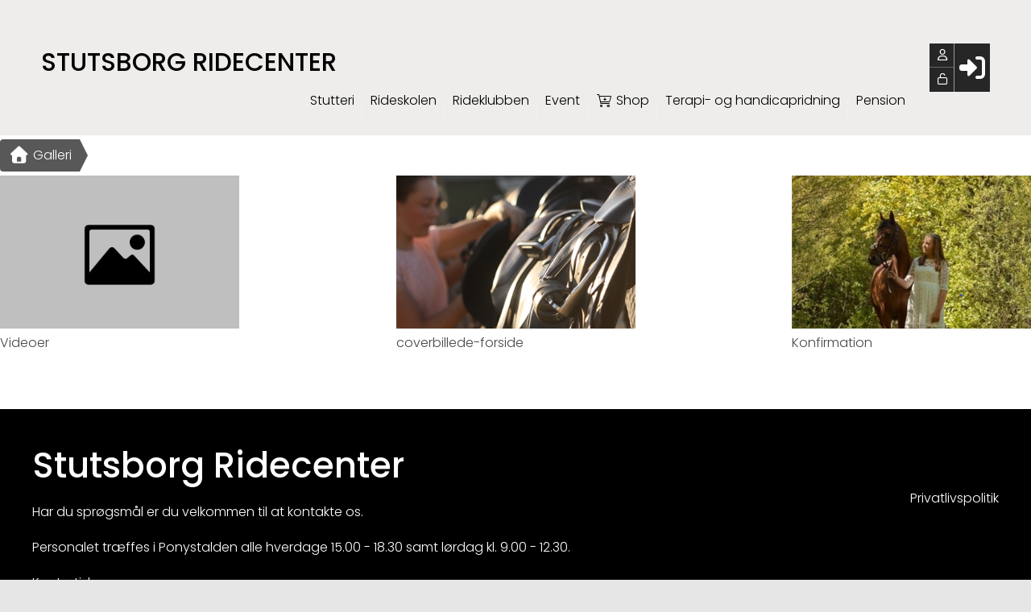

--- FILE ---
content_type: text/html; charset=utf-8
request_url: https://stutsborg.dk/cms/Gallery.aspx
body_size: 33256
content:
<!-- ASP.NET -->


<!--  DOCTYPE  -->
<!DOCTYPE html PUBLIC "-//W3C//DTD XHTML 1.0 Transitional//EN" "http://www.w3.org/TR/xhtml1/DTD/xhtml1-transitional.dtd">
<html id="html" xmlns="http://www.w3.org/1999/xhtml">
	<!--  HEAD  -->
	
	
	<head>
		<meta http-equiv="Content-Type" content="text/html; charset="utf-8" />
		
		<script language="javascript" type="text/javascript" src="../ToolTip.js"></script>
		<title>Klubmodul.dk -  Nem klubadministration</title>
	
	
																		 <link href="../cms/Clubstutsborg/style.css?v=2.05" rel="stylesheet" type="text/css" />
	<meta name="viewport" content="width=device-width, initial-scale=1, maximum-scale=1, user-scalable=no">

	<!-- FAVICON -->
	<link rel="shortcut icon" href="/favicon.png" type="image/png">
	<link rel="icon" href="../cms/Clubstutsborg/images/favicon.png" type="image/png">

	<!--  LINKS  -->
	<link rel="stylesheet" href="https://maxcdn.bootstrapcdn.com/font-awesome/4.5.0/css/font-awesome.min.css">
	<link rel="preconnect" href="https://fonts.googleapis.com"><link rel="preconnect" href="https://fonts.gstatic.com" crossorigin>
	<link rel="stylesheet" type="text/css" href="https://fonts.googleapis.com/css2?family=Poppins:ital,wght@0,300;0,400;0,500;0,700;1,300;1,400;1,500;1,700">


	<!--  TRANSLATIONS  -->
	<script type="text/javascript" charset="UTF-8">
/*
* KLUBMODUL DESIGN VARIABLES
*/
window.km = (window.km != undefined) ? window.km : {};
window.km = {
	translations: {
		months: {
			1: 'januar',
			2: 'februar',
			3: 'marts',
			4: 'april',
			5: 'maj',
			6: 'juni',
			7: 'juli',
			8: 'august',
			9: 'september',
			10: 'oktober',
			11: 'november',
			12: 'december'
		},
		text: {
			readmore: 'Læs mere',
			mere: 'Mere',			
			readless: 'Læs mindre',			
			fblink: 'Se på Facebook',
			fblikes: 'synes godt om',
			share: 'Del',
			gallery: 'Klik for at se galleri',
			clubfolder: '../cms/Clubstutsborg'
		}
	}
};
</script>



	<!--  HEAD INCLUDE  -->
	


	<!--  DEFAULT ASSETS  -->
	<link rel="stylesheet" href="../cms/include/designs/novus/css/slick.min.css">
	<script type="text/javascript" src="../cms/include/designs/novus/js/jquery.min.js"></script>
	<script type="text/javascript" src="../cms/include/designs/novus/js/jquery.fittext.js"></script>
	<script type="text/javascript" src="../cms/include/designs/novus/js/slick.min.js"></script>
	<script type="text/javascript" src="../cms/include/designs/novus/js/lazy-load.min.js"></script>
	<script type="text/javascript" src="../cms/include/designs/novus/js/jquery.fullPage.js"></script>
	<link rel="stylesheet" href="../cms/css/kmresponsive.css">
	<script src="../cms/js/kmresponsive.js"></script>

	<!--  MAIN ASSETS  -->
	<script type="text/javascript" src="../cms/include/designs/novus/js/main.js"></script>
	<link rel="stylesheet" href="../cms/include/designs/novus/css/main.css">


	</head>
	<!--  BODY  -->
	<body comply="true" id="body">
		<div id="fb-root"></div>
		<script>
			(function(d, s, id) {
			  var js, fjs = d.getElementsByTagName(s)[0];
			  if (d.getElementById(id)) return;
			  js = d.createElement(s); js.id = id;
			  js.src = 'https://connect.facebook.net/da_DK/sdk.js#xfbml=1&version=v3.0&appId=381956435569066';
			  fjs.parentNode.insertBefore(js, fjs);
			}(document, 'script', 'facebook-jssdk'));
		</script>
		<!--  LANGUAGE  -->
		<div id="DK">
		<div id="TipBox"></div>

		<!--  FORM START  -->
		<form name="aspnetForm" method="post" action="./Gallery.aspx" onsubmit="javascript:return WebForm_OnSubmit();" onkeypress="javascript:return WebForm_FireDefaultButton(event, 'ctl00_ImgLogin')" id="aspnetForm">
<div>
<input type="hidden" name="__EVENTTARGET" id="__EVENTTARGET" value="" />
<input type="hidden" name="__EVENTARGUMENT" id="__EVENTARGUMENT" value="" />
<input type="hidden" name="__VIEWSTATE" id="__VIEWSTATE" value="dUgla5zMM7KWosiyLzhpMDCOdXLKrmTAVeiGBzMgNkbdDfpZ/RC/II5mMCTyFYsHQST2GhmdOB5QFlroDs4foeCFKFTk/v/9CyfPW92trNw99aged3w5tRchlDyMmx8mUHHNg/LmsnfDYsyG4f+cu3KrqxI+Uv91nQIuK80t/K+QxSYegkjWiKHuhmoeixfrmN6so+sXDwRm8r/lNWbueM3aTLU9Rkz80O561iid39F4QVmgQ+JRhz3SbGLlTlat/V+p11PBuEtuF++IMii6vLXcSyrxIm4UfvOVfPiysRJPM5SW9bWAt33YizovkAcwWWE39ERmAJKshls9zbgdPRr0GUWcWzgOV1OZbBXyqDiEb8G6RnOUSzGkxDozriR7cQDF3+AOtYumca9fIv2EE1zEaktaBIeJA/cHBhf1VRfSBOmOaeYbj9mKYQqIRdRIabAqDO2y/frg8aT3L6465WsprhUno/9viALXzl53Ip7+mpkzNtS5H6SyN8gvPeG0MfWNQwQy/gJlrfvxl2UALAmJS0lN1hhKA12SbSH6goeNiNTwQHvWpKo8F8VhOqDCqZ8MOWRBafMinni3Nj7xJkL/pv/fGhKC79G6NwjVXHiVwrsxdFg4XXJctnjkgVJpzeRSb7eZGgqsqLU0k8MrDCqMM555R0svd8mrNRO8/TcQGKTS/j79xED5FGE9TsSAK7AF/8XEisgMm6tMf1AiyIk5MEi3vHPrMuMG4qwcWPG26N2GNPveHWOkVind4wuWgkNYLBmCvrc2Ae7yTdnXx+ztUQjoaUEuFTlTW92pWL29O9k7X9iIkbX/UScnVlvaHfDEqHZbPXf3LotGN1lRBJ4K7Gkxjy3cKGHQLV99pSWACRPAYp1tPB6UI2nv4wHJOgjB5hw086AoVyu85fxshEaL/46DkMZtxya86pguLuL/7VGPtjTMJQcKf6m0I0/nxAURogj9Aqb+wtqgizd5KiqHi5IyoHTXKC9Z7kqwc3gzQMO/DaNc50HWAuY/Byx/H4chLkv/cUv8KXYBlI/x5VVqwcyoEvN0qIt2Lc0Pse479cc8j/7x9y8p74MM0e7DRfSUs/Rai30kG6XIbcUnJ9TVqU3AbM8WxJqkAFk/JCEin2a9eKiiy6wAm3NWGvr9JqzUiKB8fh0UTrdycD5VF/YFrARtjStYnIwPrBwEUmJOjokYDyvyJB4GgZBVQpTqAQV2uh9j0BBfchI8xzzi5EXQLxhTNT5sWOkTkncGfsvLzerXxZ8Lg2YXgNiCqUv173Ev13Nt2zJWe1HWi95o3L+g1hqX9Fe2GQxg1YvRpg1oKiAhQX846Xcri9/UTGh12RPr9xqlda51byJjtRtvEzk3g8HR4AI5PlQC+Spv/5Ea3NSgmFbbK008bTQijnbnQ3laO+aUzrk4zB3KL7EW2QlWSPZyh6lULwSARKcznViIVCBWL0ctr8OCVynN3GZAngaWWpwUrPjiuq2ptwv/yujYEHduPyiZ7cRbvaS0Ya2lcksiGdwFcnU/plYucmWQJPprM5T0saY/X/p2cknlu6Y1uTKJATVWVTZ9M3NyS1/67Kg9knv/mg+5cv+Kl8ZtuIfPFt+WudkVv0tjuIqLCGRhuA4j6DooYMu6Z71wLp0Q5eQBmgUohVlB7PwbRRPC7WlGE/G1ybX2IM/ncC2K1oQNxF1jBUNqsQz1kuwE8Nfu7hVPXLCrVCS56eUi1uPH2ClhZNVKfY6Is2uHM5gm+T3ovbnbRVU26AhPfp1tL4sKB+lqbm3p5mAchj2UDDiOgmOHux3cSL5nBvK6gTKxzmoHylNZSJH22d/iTeCGMfmNpJKiafz62oMhes1x/GnQkYThY8fawdRDjxj1KAUF/YylEGMSFAnr3OG0hSX/dIFffDC/QUQiOXoaf+TtqHM7/tUOIdtvnyCVfxFMSIajxgfi6BTJQFLg87TNRDGm4vB3YQk7QYQr8U2txGdd/ObienoTJ6g4C2cDRNFW3bInmlDzabDcVatfYioxy+1pmntFoaxNsdbNieQ96nEp3u8ewUNQb7h35SZmiSAoQdFvTdW2dF4usp1eA7GW6x64wU08iuvl4USorzIsv+jOismnza/D1m+T0P93m0p0b3JORvf6jaVxJ/uMpFHm2hjPOWMClgOm6nkagDwiF38cQcran/u5HF9v71TgNB5gfKopR6Gi0i3H/W6oIthAoKTHkCTANlb0dqWkzknEUIMOjR9r71LmYkScV2hD4Op0ZPmuY6ALyVrj+QY9eVIgZBneI3GBb157qSgwd0dOyOcQsYQ3vYe0mFoiyKa8/[base64]/7Pi/twkrVFS10P/7avVeAG3Y9Vbj9GPf7unyZ/jRUb6ahiQxRddMroh4ooh5SFtSFxQJEOGR8boPi2gJZeCzOdQpKQUjczpjuIKkmj53+CDVckI/09VzExskX8k5AbplozKO9cJNQaIZ+HgKhS3SOA8kzy8cUW2EaBlIttT0D/wxu2skbVUGVSqXuA7QuCScqLIBZeHxq0wF1FAyEbCM6XZ0weKQEPmEadkyhWZ+uQoPW3NeNtDkSw3DSz50MDvmvYcwrjUzSObFhvyPJ1C6+DyWB6DDIxdBeE4cx6c9zD+kAIHFVKq18drwk/Rab15OU1qPWNlESGbmFGiJSCLXcQ8ViyoyuFko5cSHMoEatya/71HvEq7c5378VgyW7WwwHCVpEzzq/mqT0CzzbdC9rIHt59HRrHCyfPPFtn64tPueN3wlF7h/vGZQoWOLkePS1fXhhU+9JToGkm7hh7/TcUtwZRTqJgWw4xpb2DggdGcjKyRg08iTmQKGmMRtM6YyNVcxz9/AD8o4CpiSBjmOQahlT9rOiRvDXeU7S271oTxRCun1fNUALHSf7MtXaMsdajBF3msUxi9HmWmwDsanBU7uv4U3YRTfw07vcai2BqHjuQ2r4eFJRKQ3akq8TNifyfNhSFTHu9gB54iNNu2pHygXr2kic+pq7ANtSpQ6fnI3P9qtGP8NDmAm7fmmi05VWK/wNV6eu5zrLC0oXjMrKxrDfrnV1EqZNLYLg+WioJ3Xdd2JPXAR9RSWrBW2o70AbqDKqqTu9FlFNlAFxBQkXehUSN5tFm26mYItXSQhTpDib5yaA7vZw0aUETlmSAOR9ddf2u7C6mNuRp0+Yxq8e+AAS1QFRXJGFxtqtzAQPjI/NcwkkMb63wrdQtdYv2tQdbTIgocMsPITUi2QuhOI9HFPZVWmCG2T2hAjQhgxBgn/Vn1wXYemjI9E5sxpE2pp1lkoBOixNNMOlDj6N2heit0Em6POLZnVzfCpPhl/[base64]/lpv9JcDyyidEC+k5GP6RgsbuwjKEfMBmDk8IvPXqEJFV2U9Xrm+0la4EEKXuGjD/312/b9ZkxGOChS700FQ2ooUQjUdNuHf13J1rAxgqaeqfoPxk7oUMAF8LunL9p3xfM6vdJXMFYFd8czOMJhLyH95cxzfL8hZDSL5AHdvRLMGGI3ElR+8NqRGx+QWpCtCWqw5cTFNLlrQZncelEqdGp2/[base64]/UgRi2JOCmzpdZQ/mAHln/GML7w16yv8Bade6uf6XmKwGPAwQOCQwZfknJhzLslZe24s8pLVEdXWMAoWtvYeHend2/kcF5im7l4TSOrqWbV1CYJb1WwET5JH1wosP9Rzm/pcgAKgEPAVHeh+DvrPzoenQrbtgFSHoxHQGo1uJ77Bu9OGOzOh9z+ssJQUu9zoqsms+gYZazuOx8FxBe/+6UYRkuSGR1ZWA6EEDZXAZyPirO8IYvHpSaRTxOMafrJIccxo7OmJL/[base64]/vyP02Z6LeIQLvAhDQLPSTeAi2OS5T3r2tqr9p93doK7o4Pueb5GMeRrH6QFp7XnwfqM3emQyRus3S4sq4WGVFF2CLuRBDuWTj9/LXgSekr9AOsctFE9lJBzm7B20oOsTMnDrCqWeE7tatdPSRJ4EYqp1VAVLAXujJqK2AppnjlLJp8yTTlCrPtK017z7fgzrOzPtuWhUfbAIkbRcX5jYTmYpPATV/yigxtWWZLUbwgpX9GHBfmlM519xRVud/P+JcdMa85UsfSIAMmEBMeayWDaM0zc6u+gGPvGsk025Wz9MolngkL4C1IaB5ZWswI2+xcc/j7kn3FOQnyTlRSmTcg18OBaqsv+wnCIQdedzTZxkMN2atq4EteglfpGjgHgtjWCifFfzYI8eU7CBYmFZESLvylLKbw+MaG7FwSCTegpxyRVKErHP9LW5716VM/jdDToECQRWv6eesKnLZuSI44ls1JgFGoPLn7ic/EYbTaCj9Qza4ECwnBF9iVu7gJeqgs7zB68pUjc1cq8sH79LO0ZCAFQ5wDDy4xuK9bwGGRjK6FDUTXqt6NNOZb7q+tjkDupDgV98ygEu7Gq9Vf0Z/uOzwG9Brdyz5QHMChp6K7zaQkLoXsXF1pEIoATl9VWFCcNHy56AljiJNvTI9Z+s4NS6+UaaNUx4pjcDK9yo86mV8PVjDGrdu/00wFUkEaf5mtvCtT96YlEhowsRmDJNrw+I/Ol/rFbCtTwNDm5S1SyHtIrOrPgwg5PpHbnCjhotNhOahCZNPGhLIsQY0l/67A7i++gX7ElKBPYxG8sEAKKRiLuuaOlQy5zHqPO1ghVn7FegiS+qwLrs+83edF5ssLmWM5+PLBVkL4N+QUQERr2olkT17JB/GDgeDpKENxtv4CtEVZ4aKn3zMFPcXqCcCbbRCd6mAFKCgm/p3RhMp1LZT0IGohN0LB7ytGaxXxo4lu7YmxV5P80R/1H7dnV2qBXlX+jdxzB+HxkleSCtfdLBgU9TtWABuuLF1lMJxM33q4t3GZo8vE0pASc9yblIOgLhE9XsPyenaz2h3Lo7337G2zaaPqrhtKoStWY5hPfrBIBZR4jtWxmPWR5bU3gRaimYPOeD0CC+1/1ypPek0FoaQoGzq/1do0QCriUb0whTH3NBpfNl5F5oz6cWH2JdF8RMx7fovSJgpDnsO/zuR8h/fQ4pRRB2r/AhvfU5plAcq0UH6YiJ9zB5k3jFaQweDZm/Y2VNAQwPkTBM3ctW6Pj7pZEi40CJanyV/1ZXitm8CRqRX875+ZgFY57ujBbBT6bSVW+FwsS6jnzCDE+oLEwHkyj0jp2lCJd/IxQNzvM9NB00IK4Ti2zYbip+CeIEzb4IsZr34Azw69YqwAJ+Rb4X44MvreJr4+XHQhfGUCO7imiMxGQY7xreqMUrXxjPOc8bQx6WCONZwpo7pfSGWh5bt4VAgnSHOhqhuqigEQTWDVafNPfQPsijgtv4giGUy32we9xAbiY1bafugXdtUEWMDrEHiGkr/P5yQ329Gj2+l0iRqeFWAC3esgH2CG/[base64]/[base64]/7IhA931p4PLm3yKb3RToYJrD0Q6vnbplJBFx7prbnZvw6f0O8foiaoxHa8dK5ZztkrrUb0pW/B3bwsjVPL8yzeAV7pRZSSJzJ0t1o29cZ12lU/ezsptYKghMe6lWFoAIwqZViueCypyXrig4llTh1WQswpoHLLdNEtMGMMuMrFuOTUrKIGRCUeVSDMMsXiDMSZ9pTsZjHor0WnVN3Wa2eopr0a4AZzb3b8V31jT3lG2d4KKwZE=" />
</div>

<script type="text/javascript">
//<![CDATA[
var theForm = document.forms['aspnetForm'];
if (!theForm) {
    theForm = document.aspnetForm;
}
function __doPostBack(eventTarget, eventArgument) {
    if (!theForm.onsubmit || (theForm.onsubmit() != false)) {
        theForm.__EVENTTARGET.value = eventTarget;
        theForm.__EVENTARGUMENT.value = eventArgument;
        theForm.submit();
    }
}
//]]>
</script>


<script src="/WebResource.axd?d=pynGkmcFUV13He1Qd6_TZPm2M114IwNzF0HCzKAx7-LwuF_7we9xzb9nJSz8w4Jl9qPJmIVyTWanGOh1ZCvkmw2&amp;t=638901608248157332" type="text/javascript"></script>

<script language='javascript' type='text/javascript' src='js/totop.js?v=1.12'></script><link href='css/design.css?v=1.13' rel='stylesheet' type='text/css' /><link href='../assets/fa/css/all.min.css?v=1.01' rel='stylesheet' type='text/css' />
<script src="/WebResource.axd?d=fqV81KWLWhVg-lLAb4IT6-vC5rWlN5XVgbXxhtGJeSGGheYSml97ZrwdVD-lS2xxooJiJExAnjPlJh2WchwBFYELrF8qT_8E6APJi0E90pQ1&amp;t=638901608248157332" type="text/javascript"></script>
<script src="/WebResource.axd?d=x2nkrMJGXkMELz33nwnakFXogdHq6qRpkInbP1eW1vOtUiz6q5q_7q05iZvpovx6LUl_k9iR4xMr9ct6pGJZmfU7Ri8XmA5_waAHFIrahY41&amp;t=638901608248157332" type="text/javascript"></script>
<script src="/WebResource.axd?d=JoBkLzP19aTuxbWOhHobYuhQg-77IZVFhI8eTU7HCmLIm1QdRR3n3VMzG7i-VpCirgnzgh6cUQf5p9-7Q0i7wg2&amp;t=638901608248157332" type="text/javascript"></script>
<script type="text/javascript">
//<![CDATA[
function WebForm_OnSubmit() {
if (typeof(ValidatorOnSubmit) == "function" && ValidatorOnSubmit() == false) return false;
return true;
}
//]]>
</script>

<div>

	<input type="hidden" name="__VIEWSTATEGENERATOR" id="__VIEWSTATEGENERATOR" value="1E16D99E" />
	<input type="hidden" name="__EVENTVALIDATION" id="__EVENTVALIDATION" value="xeJQOMKCWyq1eOyJxVDbGt5ohl2TpjEQvaM3dlr0yc3g4bEoHCqe8rQ6IjAZACRthuVhGUVtgYjvNgQc+ktPFDY7lg72QYRiBqSdQHW6JmV3In8LPmLd9+3YX/UGTOqFFwIZzn4caQ3crU8BLnAvRbt6wv/UNOoamHHHt8ZJP1qMBDO96xatdJNMzLai2a47pvWn/22WYG3Hbk1vi1Q+zn6Hb/Bnt4OxTkiwhIOMwtD8eVpH2XcKJuYMyFS4QUgzoZ4tOp6No9fdQUlgvliaEaezhLFJ4RBQ0T0zF78Qyy8wAd/9OeBsbkxre6K1n+VgN00Hg6aKcpBzWFd6BOnhyURVbYNVhE1dY9t4EJ5S/K3r6xcHnKisc4yIuJavQX03Q2Hh2t1D1Tz2aRe6MfJnvG6rDW+pnSwj4GKVwXzihms=" />
</div>
			<input type="hidden" name="ctl00$hdnKlubBackgroundColor" id="hdnKlubBackgroundColor" value="#585858" />
			<script src="../cms/include/color/colors.js"></script>
			<div id="screen-wrap">
				<div style="display:none;" id="lang_control">DK</div>

				<!--  TOPMENU START  -->
				<div id="menuBar">
					<div class="container">
						<div id="menu-mobile" >
						<div id="mobileLogo" class="hidden-lg hidden-md hidden-sm">
							<span id="menuHeaderClubName"></span>
						</div>
							<div id="nav-icon3">
								<span></span>
								<span></span>
								<span></span>
								<span></span>
							</div>
						</div>
						<div id="topmenu">
							<div id="topmenu-responsive">
								<ul id="menu">
									<a href="default.aspx" class="home_link_responsive undefined" role="menuitem" style="position: relative;">Stutsborg Ridecenter</a>
									
<script>

    $(window).load(function () {
        if (window.fancy != undefined && window.fancy == true) {
            $('head').append("<scr" + "ipt type=\"text/javascript\" src=\"js/fancy.menu.js\"></scr" + "ipt>");
            $('head').append("<link href='css/fancy.menu.css' rel='stylesheet' />");
        }
        var isiPad = navigator.userAgent.toLowerCase().indexOf("ipad");
        if (isiPad > -1) {
            $('#menu a.popout').attr("href", "#");
            $('#menu a.popout').removeAttr("onclick");
        }
    });
</script>
<link href="css/TopMenu.css?v=1.03" rel="stylesheet" />
<a href="#menu_SkipLink"><img alt="Skip Navigation Links" src="/WebResource.axd?d=rKN1opQVoh180LaGjXZZkIvm49U3Oqo5wFPwD1-FxyDjQ6BOeRV-O86Ij6wE2NH-vcncG6K9-VDCJKh7ugn3QQ2&amp;t=638901608248157332" width="0" height="0" style="border-width:0px;" /></a><div class="topmn" id="menu">
	<ul class="level1">
		<li><a class="popout level1 menu" href="/om-stutteri-stald-kirk"><span>Stutteri</span></a><ul class="level2">
			<li><a class="level2 menu" href="/om-stutteri-stald-kirk"><span>Stutteri Stutsborg youngster</span></a></li>
		</ul></li><li><a class="popout level1 menu" href="#" onclick="__doPostBack(&#39;ctl00$topMenuSelection$menu&#39;,&#39;84&#39;)"><span>Rideskolen</span></a><ul class="level2">
			<li><a class="level2 menu" href="/cms/newsarchiveoverview.aspx"><span>Nyheder</span></a></li><li><a class="level2 menu" href="/om-rideskolen1"><span>Om Rideskolen</span></a></li><li><a class="level2 menu" href="/start-til-ridning"><span>Start til ridning</span></a></li><li><a class="level2 menu" href="/opskrivning-begynderlille-hold"><span>Opskriv begynder/lille hold</span></a></li><li><a class="level2 menu" href="/heste-fordelt-paa-hold"><span>Heste fordelt på hold</span></a></li><li><a class="level2 menu" href="/rideskoleheste-og-ponyer"><span>Rideskoleheste og ponyer</span></a></li><li><a class="level2 menu" href="/hestevelfaerd"><span>Hestevelfærd</span></a></li><li><a class="level2 menu" href="/priser"><span>Priser</span></a></li><li><a class="level2 menu" href="/ridelejr-paa-stutsborg"><span>Ridelejr på Stutsborg</span></a></li><li><a class="level2 menu" href="/ferieplan"><span>Ferieplan</span></a></li><li><a class="level2 menu" href="/stutsborg-fra-az"><span>Stutsborg fra A-Z</span></a></li><li><a class="level2 menu" href="/toejsalg"><span>Tøjsalg</span></a></li>
		</ul></li><li><a class="popout level1 menu" href="https://stutsborg-rideklub.dk/default.aspx" target="_blank"><span>Rideklubben</span></a><ul class="level2">
			<li><a class="level2 menu" href="/om-stutsborg-ridesklub"><span>Om Stutsborg Ridesklub</span></a></li><li><a class="level2 menu" href="/tilmelding-alleroed-kommune"><span>Tilmelding Allerød Kommune</span></a></li><li><a class="level2 menu" href="/tilmelding-udenfor-alleroed-kommune"><span>Tilmelding udenfor Allerød</span></a></li><li><a class="level2 menu" href="/tilmelding-terapi-hadicapridning"><span>Tilmeld terapi- hadicapridning</span></a></li><li><a class="level2 menu" href="/tilmelding-institutioner"><span>Tilmelding institutioner</span></a></li><li><a class="level2 menu" href="/tilmelding-stutsborgs-venner"><span>Tilmelding Stutsborgs Venner</span></a></li><li><a class="level2 menu" href="https://stutsborg-rideklub.dk/cms/TeamEnrollmentalt.aspx?TeamNameID=5" target="_blank"><span>Passive medlemmer</span></a></li><li><a class="level2 menu" href="/staevner1"><span>Stævner</span></a></li><li><a class="level2 menu" href="/championat"><span>Championat</span></a></li><li><a class="level2 menu" href="/bestyrelsen"><span>Bestyrelsen</span></a></li><li><a class="level2 menu" href="/dokumenter-og-referater"><span>Dokumenter og referater</span></a></li><li><a class="level2 menu" href="/baeredygtighed-og-hestevelfaerd"><span>Bæredygtighed og Hestevelfærd</span></a></li><li><a class="level2 menu" href="/samvaersregler"><span>Samværsregler</span></a></li><li><a class="level2 menu" href="/sponsorer1"><span>Sponsorer</span></a></li>
		</ul></li><li><a class="popout level1 menu" href="#" onclick="__doPostBack(&#39;ctl00$topMenuSelection$menu&#39;,&#39;116&#39;)"><span>Event</span></a><ul class="level2">
			<li><a class="level2 menu" href="/cms/EventOverview.aspx"><span>Arrangementer i rideskolen</span></a></li><li><a class="level2 menu" href="https://stutsborg-rideklub.dk/cms/EventOverview.aspx" target="_blank"><span>Arrangementer i rideklubben</span></a></li>
		</ul></li><li><a class="level1 menu" href="/cms/ShopOverview.aspx"><span class='hasIcon'><i class='fa-light fa-cart-plus'></i></span><span>Shop</span></a></li><li><a class="level1 menu" href="/terapi-og-handicapridning"><span>Terapi- og handicapridning</span></a></li><li><a class="popout level1 menu" href="#" onclick="__doPostBack(&#39;ctl00$topMenuSelection$menu&#39;,&#39;111&#39;)"><span>Pension</span></a><ul class="level2">
			<li><a class="level2 menu" href="/stutsborg-hestepension"><span>Stutsborg Hestepension</span></a></li><li><a class="level2 menu" href="https://stutsborg.dk/cms/ProfileMaintainEnrollment.aspx?TeamID=136" target="_blank"><span>Tilmeld. af boks - Stutsborg</span></a></li><li><a class="level2 menu" href="/booking-af-springbanen-og-graesfolde-stutsborg"><span>Book Springb. og græsfold Stut</span></a></li><li><a class="level2 menu" href="/holmevang-hestepension"><span>Holmevang Hestepension</span></a></li><li><a class="level2 menu" href="https://stutsborg.dk/cms/ProfileMaintainEnrollment.aspx?TeamID=193" target="_blank"><span>Tilmeld. af boks - Holmevang</span></a></li>
		</ul></li>
	</ul>
</div><a id="menu_SkipLink"></a>

<div id="topMenuSearchInput" style="display: none">
    <label for="txtTopMenuSearch"></label>
    <input type="text" id="txtTopMenuSearch" style="width: 100px; margin: 0 10px;" placeholder="Søg" /><input id="btnTopMenuSearch" type="button" value="Søg" />
</div>
<div id="topMenuSearchBtn" style="display: none">
    <div id="topMenuSearchHover">
        <li><i style="width: 100%;" class="fa-solid fa-search menu level1"></i></li>
    </div>
    <div class="km-bg-blue" id="topMenuSearchInput2">
        <input type="text" id="txtTopMenuSearch2" placeholder="Søg" />
        <input id="btnTopMenuSearch2" type="button" value="Søg" />
    </div>
</div>
<script>
    'use strict';

    (function (km) {
        var $topMenuSearchInput = $('#topMenuSearchInput'),
            $topMenuSearchBtn = $('#topMenuSearchBtn'),
            $txtTopMenuSearch = $('#txtTopMenuSearch'),
            $txtTopMenuSearch2 = $('#txtTopMenuSearch2'),
            $btnTopMenuSearch = $('#btnTopMenuSearch'),
            $btnTopMenuSearch2 = $('#btnTopMenuSearch2'),
            enableSearchInput = false,
            enableSearchBtn = false,
            $menuItemSearchBtnLi = null,
            $menuItemSearchInputLi = null;

        function search(input) {
            if (input.length > 0) {
                location.href = '/cms/search.aspx?term=' + encodeURIComponent(input);
            }
        }

        if (enableSearchBtn === true) {
            $menuItemSearchBtnLi = $('#menu li a[href=\'/cms/searchbutton.aspx\']').eq(0).parent();

            if (location.pathname.toLowerCase() !== '/cms/search.aspx') {
                $menuItemSearchBtnLi.html('');
                $topMenuSearchBtn.detach();
                $menuItemSearchBtnLi.append($topMenuSearchBtn);
                $topMenuSearchBtn.css('display', 'block');

                $txtTopMenuSearch2.on('keypress',
                    function (e) {
                        if (e.keyCode === 13) { //Enter
                            e.preventDefault();

                            search($txtTopMenuSearch2.val().trim());
                        }
                    }
                );
                $btnTopMenuSearch2.on('click',
                    function (e) {
                        e.preventDefault();

                        search($txtTopMenuSearch2.val().trim());
                    }
                );
            } else {
                $menuItemSearchBtnLi.css('display', 'none');
            }
        }

        if (enableSearchInput === true) {
            $menuItemSearchInputLi = $('#menu li a[href=\'/cms/searchinput.aspx\']').eq(0).parent();

            if (location.pathname.toLowerCase() !== '/cms/search.aspx') {
                $menuItemSearchInputLi.html('');
                $topMenuSearchInput.detach();
                $menuItemSearchInputLi.append($topMenuSearchInput);
                $topMenuSearchInput.css('display', 'block');

                $txtTopMenuSearch.on('keypress',
                    function (e) {
                        if (e.keyCode === 13) { //Enter
                            e.preventDefault();

                            search($txtTopMenuSearch.val().trim());
                        }
                    }
                );
            } else {
                $menuItemSearchInputLi.css('display', 'none');
            }

            $btnTopMenuSearch.on('click',
                function (e) {
                    e.preventDefault();

                    search($txtTopMenuSearch.val().trim());
                }
            );
        }
    })(window.km = window.km || {});    
</script>

								</ul>
							</div>
							<div id="shadow-box">
							</div>
							<div id="usermenu">
								<link rel="stylesheet" href="../admin/font/css/fontawesome.min.css" />
<link rel="stylesheet" href="../admin/font/css/all.min.css"  />
<link rel="stylesheet" href="../admin/font/css/brands.min.css">
<link href="include/usermenu2.css?v=1.1" rel="stylesheet" type="text/css" />

<div id="ctl00_panelAnonymousTemplate">
	
<a id="ctl00_ImgLogin" href="javascript:WebForm_DoPostBackWithOptions(new WebForm_PostBackOptions(&quot;ctl00$ImgLogin&quot;, &quot;&quot;, true, &quot;Login&quot;, &quot;&quot;, false, true))"></a>
	<div id="km-log-in">
    	<div id="kmlogin">
        	<a class="km-login-color" href="javascript:WebForm_DoPostBackWithOptions(new WebForm_PostBackOptions(&quot;ctl00$ctl00&quot;, &quot;&quot;, true, &quot;Login&quot;, &quot;&quot;, false, true))"><i class="fa fa-sign-in" aria-hidden="true"></i><i class="fa fa-chevron-right" aria-hidden="true"></i></a>
        </div>
      	<span id="ctl00_valCustUkendt" style="color:Red;visibility:hidden;">Ukendt brugernavn/password</span>	
        
        <div id="km-login-input">
        	<div class="btnwrapwrap">
            	<div class="btnwrap">
                	<span>
						<div class="km-login-color"><span id="ctl00_valReqUsername" style="color:Red;visibility:hidden;">*</span><i class="far fa-user"></i><input name="ctl00$txtUsername" id="ctl00_txtUsername" type="email" Placeholder="Brugernavn" class="searchbox" /></div>
			
						<div class="km-login-color"><span id="ctl00_valReqPassword" style="color:Red;visibility:hidden;">*</span><i class="far fa-unlock"></i><input name="ctl00$txtPassword" type="password" id="ctl00_txtPassword" Placeholder="Password" class="searchbox" /></div>
                    </span>
                    <div id="km-login-options">
                    	<div><a id="ctl00_lnkFacebookLogin" class="fbLogin" AlternateText="Login with Facebook" href="javascript:__doPostBack(&#39;ctl00$lnkFacebookLogin&#39;,&#39;&#39;)"><i class="fab fa-facebook" aria-hidden="true"></i>Facebook login</a></div>             
                    	<div><label><i class="fas fa-save"></i> Husk mig <input id="ctl00_chkKeepmeSignIN" type="checkbox" name="ctl00$chkKeepmeSignIN" checked="checked" /></label></div>                               	
						<div><a href="GlemtLogin.aspx" title='Klik her for at f&aring; tilsendt dine login oplysninger'><i class="fas fa-key"></i>Glemt password</a></div>
                        <div><a id="ctl00_lnkCreateprofile" class="km-login-createprofile" href="ProfileMaintenance.aspx"><i class="fas fa-user-plus" aria-hidden="true"></i>Opret profil</a></div>
                        <a class="km-login-btn" href="javascript:WebForm_DoPostBackWithOptions(new WebForm_PostBackOptions(&quot;ctl00$ctl01&quot;, &quot;&quot;, true, &quot;Login&quot;, &quot;&quot;, false, true))">Log ind <i class="fas fa-chevron-right"></i></a>	
                    </div>
          		</div>
          	</div>          
        </div>
        
        </div>                                 

</div>

<script>

 
   $(window).scroll(function(){
		var scrollTop = $(window).scrollTop();
	if(scrollTop == 0){
		$("#usermenu").removeClass("scrolled");
	} else {
		$("#usermenu").addClass("scrolled");
	
   $(".loggedin").click(function() {
	   	if ($(window).width() < 769 && $("#usermenu").hasClass("scrolled")) {
  $("#usermenu").removeClass("scrolled");
   $("#usermenu").addClass("scrolledclick");
    }
	else if ($(window).width() < 769 && $("#usermenu").hasClass("scrolledclick")) {
		 $("#usermenu").addClass("scrolled");
   $("#usermenu").removeClass("scrolledclick");
	}
});
	}	

	});

if ($(window).width() < 769) {
	$("#ctl00_panelAnonymousTemplate").prepend('<div id="loginclose"></div>')
	$("#km-login-input").prepend('<div class="usermenutopicon"><i class="fad fa-user km-blue"></i></div>');
	$("#ctl00_panelAnonymousTemplate .btnwrapwrap").removeClass("btnwrapwrap");
	$("#ctl00_panelAnonymousTemplate .btnwrap").removeClass("btnwrap");
	$("#km-login-options").attr("id", "");
	$("#km-login-input .km-login-color i").addClass("km-blue");
	$("#km-login-input .km-login-color").removeClass("km-login-color");
	$(".km-login-btn").addClass("km-bg-blue");
	$("#kmlogin").click(function(e) {
		e.preventDefault();
		$("#ctl00_panelAnonymousTemplate").toggleClass("showlogin");	
	});
	$("#loginclose").click(function(e) {
		e.preventDefault();
		$("#ctl00_panelAnonymousTemplate").toggleClass("showlogin");	
	});
}
	
</script>
							</div>
						</div>
					</div>
				</div>
				
				<!--  CONTENT  -->
				<script type="text/javascript" src="../cms/include/designs/novus/js/novusmain.js?v=1.14"></script>
<link rel="stylesheet" href="../cms/include/designs/novus/css/novusmain.css?v=1.03">
<!--  BANNER  -->
<div id="banner" class="">
    <div class="container">
        <div class="row">
            <div class="col-sm-12 col-xs-12">
                <div class="heroSlider-fixed">
                    <div class="slider" id="banner-slider"> </div>
                    <div class="prev"> <span class="fa fa-angle-double-left km-txt-blue" aria-hidden="true"></span> </div>
                    <div class="next"> <span class="fa fa-angle-double-right km-txt-blue" aria-hidden="true"></span> </div>
                </div>
                <div id="banner-overlay">
                	<div>
                		<a style="display: none;" id="banner-logo" href="default.aspx">
                			<img src="Clubstutsborg/images/logo.png" />
                		</a>
                	</div>
                	<div>
                		<h2 id="banner-h2">
                			Klubmodul
                		</h2>
                	</div>
                	<div>
                		<div id="banner-buttons">
	                		<a id="banner-opret" class="km-bg-blue km-hover-blue-dark" href="../cms/profilemaintenance.aspx">
	                			<span>Bliv medlem</span>
								<span style="display: none;">Tilmelding</span>
	                		</a>							
	                		<a target="_blank" id="banner-facebook" class="km-bg-blue km-hover-blue-dark hide" href="#facebook">
	                			<i class="fab fa-facebook"></i>
	                		</a>
	                	</div>
                	</div>
                </div>
            </div>
        </div>
    </div>
</div>
<!--  CONTENT  -->
<div id="main-content">
	<div class="container">
		<div class="row">
			<div class="col-sm-12 col-xs-12">
				<div id="indhold">
					
    <link href="Gallery/css/cubeportfolio.css" rel="stylesheet" />
    <script src="Gallery/js/jquery.cubeportfolio.js"></script>

    <link href="css/kmstyle.css" rel="stylesheet" type="text/css" />
    <link type="text/css" rel="stylesheet" href="css/font-awesome-4.5.0/css/font-awesome.min.css">
    <link rel="stylesheet" href="js/pages/chosen/chosen.css">
    
    <script type="text/javascript" src="//ajax.googleapis.com/ajax/libs/jqueryui/1.10.4/jquery-ui.min.js"></script>
    <link rel="stylesheet" type="text/css" href="//code.jquery.com/ui/1.10.4/themes/smoothness/jquery-ui.css" />
    <script src="https://maxcdn.bootstrapcdn.com/bootstrap/3.3.7/js/bootstrap.min.js"></script>

    <style>
		.cbp-item-off {
			visibility: hidden;
			opacity: 0;
			position: absolute !important;
			
		}
	.cbp-ready .cbp-wrapper, .cbp-ready .cbp-wrapper-helper {
    position: absolute;
    top: 0;
    left: 0;
    display: flex;
    flex-wrap: wrap;
    justify-content: space-between;
}
		.cbp-ready .cbp-item {
    position: relative;
    top: 0 !important;
    left: 0 !important;
    height: 250px;
		}
	@media only screen and (min-width: 992px) {
		.cbp-caption-defaultWrap img {
			object-fit: cover;
			width: 100% !important;
			height: 100% !important;
		}
	}
	@media only screen and (max-width: 991px) {
		.cbp-ready .cbp-item {	
			height: 315px;
		}
		.cbp-caption-activeWrap.km-bg-blue-fade {
			position: absolute;
		}
		.cbp-l-grid-projects-title {
			position: absolute;
    top: 0%;
    background-color: rgba(255,255,255,0.75);
    width: 100%;
    padding: 5px;
    margin: 0;
		}
		.cbp-caption-defaultWrap {
    padding-top: 30px;
}
	}
       html body #ks_filter {
	        display:none;
			margin: 0 0 20px 0;
        }
        #ks_filter .ks_all {
	           color:#fff;
	           padding:0 5px;
	  
           }
        #ks_filter > span {
	        cursor:pointer;

	        padding:0 0 0 5px;
	        line-height:24px;
	        float:left;
	        color:#000;
	        transition:0.2s linear;
	        margin:5px;
	        overflow:hidden;
	        font-size:0.9em;

        }
        #ks_filter .active {
	        color:#fff;;
	        display:inline-block
        }
        #ks_filter .amount {
	        color:#fff;
	        padding:0 3px;
	        margin-left:3px;
	        display:inline-block;
        }
        .km-filter-wrapper {
	        float: left;
            width: 100%;
	
        }
        .km-filter-wrapper .km-card-bg {
	        margin: 20px 10px;
            -webkit-box-shadow: 0px 0px 10px 2px rgba(0, 0, 0, 0.20);
            -moz-box-shadow: 0px 0px 10px 2px rgba(0, 0, 0, 0.20);
            box-shadow: 0px 0px 10px 2px rgba(0, 0, 0, 0.20);
            padding: 10px;
            border: 1px solid #d6d6d6;
            position: relative;
        }
        .km-filter-wrapper {
	        display:none;
        }
    </style>

    <input name="ctl00$ContentPlaceHolderBody$galleryImagesJson" type="hidden" id="ctl00_ContentPlaceHolderBody_galleryImagesJson" />
    <input name="ctl00$ContentPlaceHolderBody$hdnExistFolderIDs" type="hidden" id="ctl00_ContentPlaceHolderBody_hdnExistFolderIDs" value="3;4;2" />
    <input name="ctl00$ContentPlaceHolderBody$hdnMapPathOfCurrentClubFolder" type="hidden" id="ctl00_ContentPlaceHolderBody_hdnMapPathOfCurrentClubFolder" value="D:/KM/ClubFolders/Clubstutsborg/ClubGalleryNew/" />
    <input name="ctl00$ContentPlaceHolderBody$hdnTotalImages" type="hidden" id="ctl00_ContentPlaceHolderBody_hdnTotalImages" value="16" />
    <div class="km-container">
        <div class="wb-grid">
            <div class="wb-center">
                <div class="grid" id="galleryContainer" style="display:none">

                    <div class="km-filter-wrapper">
                            <div id="ks_filter">
                                <span class="ks_all km-bg-blue">Vis alle <i class="fa fa-check"></i></span>  
                                
                            
                            <div style="clear:both;"></div>
                        </div> 
                        <div style="clear:both;"></div>     
                    </div>
                    <div class="clearfix"></div>

                    <div id="foledrFileters">
                        <ul id="breadcrumb" style="margin:5px 0;">
                            <li id="rootbtn" onclick=''>
                                 <a class="km-bg-blue">
                                     <span class="fa fa-lg fa-home"></span>
                                     Galleri
                                 </a>

                            </li>
                            <li class="folderSelection" style="display:none">
                                <a class="km-bg-blue" style="margin: 0;">
                                    <span class="icon"></span>
                                    <span id="lblSelectedFolderName"></span>
                                </a>
                            </li>
                        </ul>
                    </div>
                    <div id="divFolderImages" class="cbp cbp-caption-active cbp-caption-overlayBottomPush cbp-ready">
                        <div class="cbp-wrapper-outer">
                               
                                    <div class="cbp-item rootFolders " style="width: 294px; left: 0px; top: 0px;" data-folderfilter='.Videoer' data-folderid='3'>
                                        <div class="cbp-item-wrapper">
                                            <div class="cbp-caption">
                                                <div class="cbp-caption-defaultWrap" onclick='ChageFilters(".Videoer","3"); return true;'>
                                                    <img src="[data-uri]" data-cbp-src='' width="200" height="200" onerror="this.src='Gallery/img/image-not-found.jpg';$(this).parent().removeClass('cbp-lazyload')" >
                                                </div>
                                                <div class="cbp-caption-activeWrap km-bg-blue-fade">
                                                    <div class="cbp-l-caption-alignCenter">
                                                        <div class="cbp-l-caption-body">
										                    <div class='cbp-l-project-social at-social'>
                                            <span class="fa-stack fa-1x cbp-social-fb at-social-icon" onclick='ChageFilters(".Videoer","3"); return true;' title='Åben mappe'>
                                                                    <i class="fa fa-square fa-stack-2x at-social-icon-openFolder"></i>
                                                                    <i class="fa fa-folder-open fa-stack-1x at-social-icon-color"></i>
                                                                </span>
                                                      <span class="fa-stack fa-1x cbp-social-fb at-social-icon responsive-share-button" title="Del på Facebook" onclick="ShareFolderLinkFacebook('Videoer','https://www.facebook.com/sharer.php?u=','facebook','');">
                                                                    <i class="fa fa-circle fa-stack-2x at-social-icon-fb"></i>
                                                                    <i class="fa fa-facebook fa-stack-1x at-social-icon-color"></i>
                                                                </span>
                                                 <span class="fa-stack fa-1x cbp-social-twitter at-social-icon responsive-share-button" title="Del på Twitter" onclick="ShareFolderLink('Videoer','https://twitter.com/share?url=','twitter');">
                                                                    <i class="fa fa-circle fa-stack-2x at-social-icon-twitter"></i>
                                                                    <i class="fa fa-twitter fa-stack-1x at-social-icon-color"></i>
                                                                </span>
                                                 <span class="fa-stack fa-1x cbp-social-googleplus at-social-icon responsive-share-button" title="Del på Google+" onclick="ShareFolderLink('Videoer','https://plus.google.com/share?url=','googleplus');">
                                                                    <i class="fa fa-circle fa-stack-2x at-social-icon-googleplus"></i>
                                                                    <i class="fa fa-google-plus fa-stack-1x at-social-icon-color"></i>
                                                                </span>
                                               <span class="fa-stack fa-1x cbp-social-pinterest at-social-icon responsive-share-button" title="Del på Pinterest" onclick="ShareFolderLink('Videoer','http://pinterest.com/pin/create/button/?media=','pinterest');">
                                                                    <i class="fa fa-circle fa-stack-2x at-social-icon-pinterest"></i>
                                                                    <i class="fa fa-pinterest fa-stack-1x at-social-icon-color"></i>
                                                                </span>
                                                                    <div class="btn-group responsive-share-button-group">
                                                                        <span class="fa-stack fa-1x cbp-social-fb at-social-icon" data-toggle="dropdown">
                                                                            <i class="fa fa-square fa-stack-2x at-social-icon-openFolder"></i>
                                                                            <i class="fa fa-share fa-stack-1x at-social-icon-color"></i>
                                                                        </span>
                                                                        <ul class="dropdown-menu" role="menu">
                                                                            <li>
                                                                                <span class="fa-stack fa-1x cbp-social-fb at-social-icon" title="Del på Facebook" onclick="ShareFolderLink('Videoer','https://www.facebook.com/sharer.php?u=','facebook');">
                                                                                    <i class="fa fa-circle fa-stack-2x at-social-icon-fb"></i>
                                                                                    <i class="fa fa-facebook fa-stack-1x at-social-icon-color"></i>
                                                                                </span>
                                                                            </li>
                                                                            <li>
                                                                                <span class="fa-stack fa-1x cbp-social-twitter at-social-icon" title="Del på Twitter" onclick="ShareFolderLink('Videoer','https://twitter.com/share?url=','twitter');">
                                                                                    <i class="fa fa-circle fa-stack-2x at-social-icon-twitter"></i>
                                                                                    <i class="fa fa-twitter fa-stack-1x at-social-icon-color"></i>
                                                                                </span>
                                                                            </li>
                                                                            <li>
                                                                                <span class="fa-stack fa-1x cbp-social-googleplus at-social-icon" title="Del på Google+" onclick="ShareFolderLink('Videoer','https://plus.google.com/share?url=','googleplus');">
                                                                    <i class="fa fa-circle fa-stack-2x at-social-icon-googleplus"></i>
                                                                    <i class="fa fa-google-plus fa-stack-1x at-social-icon-color"></i>
                                                                </span>
                                                                            </li>
                                                                            <li>
                                                                                <span class="fa-stack fa-1x cbp-social-pinterest at-social-icon" title="Del på Pinterest" onclick="ShareFolderLink('Videoer','http://pinterest.com/pin/create/button/?media=','pinterest');">
                                                                    <i class="fa fa-circle fa-stack-2x at-social-icon-pinterest"></i>
                                                                    <i class="fa fa-pinterest fa-stack-1x at-social-icon-color"></i>
                                                                </span>
                                                                            </li>
                                                                        </ul>
                                                                     </div>
										                        </div>
										                    </div>
                                                        </div>
                                                    </div>
                                                </div>
                                            <div class="cbp-l-grid-projects-title">Videoer </div>
                                        </div>
                                    </div>
                                   
                                    <div class="cbp-item rootFolders " style="width: 294px; left: 0px; top: 0px;" data-folderfilter='.coverbillede-forside' data-folderid='4'>
                                        <div class="cbp-item-wrapper">
                                            <div class="cbp-caption">
                                                <div class="cbp-caption-defaultWrap" onclick='ChageFilters(".coverbillede-forside","4"); return true;'>
                                                    <img src="[data-uri]" data-cbp-src='../cms/Clubstutsborg/ClubGalleryNew/coverbillede-forside/Heste og saddel1JPG.thumb.JPG' width="200" height="200" onerror="this.src='Gallery/img/image-not-found.jpg';$(this).parent().removeClass('cbp-lazyload')" >
                                                </div>
                                                <div class="cbp-caption-activeWrap km-bg-blue-fade">
                                                    <div class="cbp-l-caption-alignCenter">
                                                        <div class="cbp-l-caption-body">
										                    <div class='cbp-l-project-social at-social'>
                                            <span class="fa-stack fa-1x cbp-social-fb at-social-icon" onclick='ChageFilters(".coverbillede-forside","4"); return true;' title='Åben mappe'>
                                                                    <i class="fa fa-square fa-stack-2x at-social-icon-openFolder"></i>
                                                                    <i class="fa fa-folder-open fa-stack-1x at-social-icon-color"></i>
                                                                </span>
                                                      <span class="fa-stack fa-1x cbp-social-fb at-social-icon responsive-share-button" title="Del på Facebook" onclick="ShareFolderLinkFacebook('coverbillede-forside','https://www.facebook.com/sharer.php?u=','facebook','../cms/Clubstutsborg/ClubGalleryNew/coverbillede-forside/Heste og saddel1JPG.thumb.JPG');">
                                                                    <i class="fa fa-circle fa-stack-2x at-social-icon-fb"></i>
                                                                    <i class="fa fa-facebook fa-stack-1x at-social-icon-color"></i>
                                                                </span>
                                                 <span class="fa-stack fa-1x cbp-social-twitter at-social-icon responsive-share-button" title="Del på Twitter" onclick="ShareFolderLink('coverbillede-forside','https://twitter.com/share?url=','twitter');">
                                                                    <i class="fa fa-circle fa-stack-2x at-social-icon-twitter"></i>
                                                                    <i class="fa fa-twitter fa-stack-1x at-social-icon-color"></i>
                                                                </span>
                                                 <span class="fa-stack fa-1x cbp-social-googleplus at-social-icon responsive-share-button" title="Del på Google+" onclick="ShareFolderLink('coverbillede-forside','https://plus.google.com/share?url=','googleplus');">
                                                                    <i class="fa fa-circle fa-stack-2x at-social-icon-googleplus"></i>
                                                                    <i class="fa fa-google-plus fa-stack-1x at-social-icon-color"></i>
                                                                </span>
                                               <span class="fa-stack fa-1x cbp-social-pinterest at-social-icon responsive-share-button" title="Del på Pinterest" onclick="ShareFolderLink('coverbillede-forside','http://pinterest.com/pin/create/button/?media=','pinterest');">
                                                                    <i class="fa fa-circle fa-stack-2x at-social-icon-pinterest"></i>
                                                                    <i class="fa fa-pinterest fa-stack-1x at-social-icon-color"></i>
                                                                </span>
                                                                    <div class="btn-group responsive-share-button-group">
                                                                        <span class="fa-stack fa-1x cbp-social-fb at-social-icon" data-toggle="dropdown">
                                                                            <i class="fa fa-square fa-stack-2x at-social-icon-openFolder"></i>
                                                                            <i class="fa fa-share fa-stack-1x at-social-icon-color"></i>
                                                                        </span>
                                                                        <ul class="dropdown-menu" role="menu">
                                                                            <li>
                                                                                <span class="fa-stack fa-1x cbp-social-fb at-social-icon" title="Del på Facebook" onclick="ShareFolderLink('coverbillede-forside','https://www.facebook.com/sharer.php?u=','facebook');">
                                                                                    <i class="fa fa-circle fa-stack-2x at-social-icon-fb"></i>
                                                                                    <i class="fa fa-facebook fa-stack-1x at-social-icon-color"></i>
                                                                                </span>
                                                                            </li>
                                                                            <li>
                                                                                <span class="fa-stack fa-1x cbp-social-twitter at-social-icon" title="Del på Twitter" onclick="ShareFolderLink('coverbillede-forside','https://twitter.com/share?url=','twitter');">
                                                                                    <i class="fa fa-circle fa-stack-2x at-social-icon-twitter"></i>
                                                                                    <i class="fa fa-twitter fa-stack-1x at-social-icon-color"></i>
                                                                                </span>
                                                                            </li>
                                                                            <li>
                                                                                <span class="fa-stack fa-1x cbp-social-googleplus at-social-icon" title="Del på Google+" onclick="ShareFolderLink('coverbillede-forside','https://plus.google.com/share?url=','googleplus');">
                                                                    <i class="fa fa-circle fa-stack-2x at-social-icon-googleplus"></i>
                                                                    <i class="fa fa-google-plus fa-stack-1x at-social-icon-color"></i>
                                                                </span>
                                                                            </li>
                                                                            <li>
                                                                                <span class="fa-stack fa-1x cbp-social-pinterest at-social-icon" title="Del på Pinterest" onclick="ShareFolderLink('coverbillede-forside','http://pinterest.com/pin/create/button/?media=','pinterest');">
                                                                    <i class="fa fa-circle fa-stack-2x at-social-icon-pinterest"></i>
                                                                    <i class="fa fa-pinterest fa-stack-1x at-social-icon-color"></i>
                                                                </span>
                                                                            </li>
                                                                        </ul>
                                                                     </div>
										                        </div>
										                    </div>
                                                        </div>
                                                    </div>
                                                </div>
                                            <div class="cbp-l-grid-projects-title">coverbillede-forside </div>
                                        </div>
                                    </div>
                                   
                                    <div class="cbp-item rootFolders " style="width: 294px; left: 0px; top: 0px;" data-folderfilter='.Konfirmation' data-folderid='2'>
                                        <div class="cbp-item-wrapper">
                                            <div class="cbp-caption">
                                                <div class="cbp-caption-defaultWrap" onclick='ChageFilters(".Konfirmation","2"); return true;'>
                                                    <img src="[data-uri]" data-cbp-src='../cms/Clubstutsborg/ClubGalleryNew/Konfirmation/Sille K..thumb.png' width="200" height="200" onerror="this.src='Gallery/img/image-not-found.jpg';$(this).parent().removeClass('cbp-lazyload')" >
                                                </div>
                                                <div class="cbp-caption-activeWrap km-bg-blue-fade">
                                                    <div class="cbp-l-caption-alignCenter">
                                                        <div class="cbp-l-caption-body">
										                    <div class='cbp-l-project-social at-social'>
                                            <span class="fa-stack fa-1x cbp-social-fb at-social-icon" onclick='ChageFilters(".Konfirmation","2"); return true;' title='Åben mappe'>
                                                                    <i class="fa fa-square fa-stack-2x at-social-icon-openFolder"></i>
                                                                    <i class="fa fa-folder-open fa-stack-1x at-social-icon-color"></i>
                                                                </span>
                                                      <span class="fa-stack fa-1x cbp-social-fb at-social-icon responsive-share-button" title="Del på Facebook" onclick="ShareFolderLinkFacebook('Konfirmation','https://www.facebook.com/sharer.php?u=','facebook','../cms/Clubstutsborg/ClubGalleryNew/Konfirmation/Sille K..thumb.png');">
                                                                    <i class="fa fa-circle fa-stack-2x at-social-icon-fb"></i>
                                                                    <i class="fa fa-facebook fa-stack-1x at-social-icon-color"></i>
                                                                </span>
                                                 <span class="fa-stack fa-1x cbp-social-twitter at-social-icon responsive-share-button" title="Del på Twitter" onclick="ShareFolderLink('Konfirmation','https://twitter.com/share?url=','twitter');">
                                                                    <i class="fa fa-circle fa-stack-2x at-social-icon-twitter"></i>
                                                                    <i class="fa fa-twitter fa-stack-1x at-social-icon-color"></i>
                                                                </span>
                                                 <span class="fa-stack fa-1x cbp-social-googleplus at-social-icon responsive-share-button" title="Del på Google+" onclick="ShareFolderLink('Konfirmation','https://plus.google.com/share?url=','googleplus');">
                                                                    <i class="fa fa-circle fa-stack-2x at-social-icon-googleplus"></i>
                                                                    <i class="fa fa-google-plus fa-stack-1x at-social-icon-color"></i>
                                                                </span>
                                               <span class="fa-stack fa-1x cbp-social-pinterest at-social-icon responsive-share-button" title="Del på Pinterest" onclick="ShareFolderLink('Konfirmation','http://pinterest.com/pin/create/button/?media=','pinterest');">
                                                                    <i class="fa fa-circle fa-stack-2x at-social-icon-pinterest"></i>
                                                                    <i class="fa fa-pinterest fa-stack-1x at-social-icon-color"></i>
                                                                </span>
                                                                    <div class="btn-group responsive-share-button-group">
                                                                        <span class="fa-stack fa-1x cbp-social-fb at-social-icon" data-toggle="dropdown">
                                                                            <i class="fa fa-square fa-stack-2x at-social-icon-openFolder"></i>
                                                                            <i class="fa fa-share fa-stack-1x at-social-icon-color"></i>
                                                                        </span>
                                                                        <ul class="dropdown-menu" role="menu">
                                                                            <li>
                                                                                <span class="fa-stack fa-1x cbp-social-fb at-social-icon" title="Del på Facebook" onclick="ShareFolderLink('Konfirmation','https://www.facebook.com/sharer.php?u=','facebook');">
                                                                                    <i class="fa fa-circle fa-stack-2x at-social-icon-fb"></i>
                                                                                    <i class="fa fa-facebook fa-stack-1x at-social-icon-color"></i>
                                                                                </span>
                                                                            </li>
                                                                            <li>
                                                                                <span class="fa-stack fa-1x cbp-social-twitter at-social-icon" title="Del på Twitter" onclick="ShareFolderLink('Konfirmation','https://twitter.com/share?url=','twitter');">
                                                                                    <i class="fa fa-circle fa-stack-2x at-social-icon-twitter"></i>
                                                                                    <i class="fa fa-twitter fa-stack-1x at-social-icon-color"></i>
                                                                                </span>
                                                                            </li>
                                                                            <li>
                                                                                <span class="fa-stack fa-1x cbp-social-googleplus at-social-icon" title="Del på Google+" onclick="ShareFolderLink('Konfirmation','https://plus.google.com/share?url=','googleplus');">
                                                                    <i class="fa fa-circle fa-stack-2x at-social-icon-googleplus"></i>
                                                                    <i class="fa fa-google-plus fa-stack-1x at-social-icon-color"></i>
                                                                </span>
                                                                            </li>
                                                                            <li>
                                                                                <span class="fa-stack fa-1x cbp-social-pinterest at-social-icon" title="Del på Pinterest" onclick="ShareFolderLink('Konfirmation','http://pinterest.com/pin/create/button/?media=','pinterest');">
                                                                    <i class="fa fa-circle fa-stack-2x at-social-icon-pinterest"></i>
                                                                    <i class="fa fa-pinterest fa-stack-1x at-social-icon-color"></i>
                                                                </span>
                                                                            </li>
                                                                        </ul>
                                                                     </div>
										                        </div>
										                    </div>
                                                        </div>
                                                    </div>
                                                </div>
                                            <div class="cbp-l-grid-projects-title">Konfirmation </div>
                                        </div>
                                    </div>
                                
                        </div>
                    </div>
                </div>
            </div>
        </div>
    </div>
    <div id="waitMessagePage" style="display:none;position: absolute;z-index: 10001;width:100%;text-align: center; padding-top:50px;">
		<div id="ppb-wait-popup" class="km-white">
			<h3>
				<img src="images/kmloader.gif" border="0" alt="" align="absmiddle">
			</h3>
		</div>
	</div>
    <script type="text/javascript">
		$(window).load(function(){
			$("#rootbtn").click(function(e) {
				e.preventDefault();
				ChageFilters(".rootFolders",0)
			});
			/*if (document.location.href.toLowerCase().indexOf('?tag=') > -1) { 
				$(".km-filter-wrapper").remove();
				var style = $('<style>');
    			style.text('.cbp-wrapper .cbp-item { opacity: 0; position: absolute;}');
    			$('head').append(style);
				var getUrlParameter = function getUrlParameter(sParam) {
					var sPageURL = window.location.search.substring(1),
					sURLVariables = sPageURL.split('?'),
					sParameterName,
					i;
					for (i = 0; i < sURLVariables.length; i++) {
						sParameterName = sURLVariables[i].split('=');
						if (sParameterName[0] === sParam) { 
							return sParameterName[1] === undefined ? true : decodeURIComponent(sParameterName[1]);
						}
					}
				};

				var tag = getUrlParameter('tag');		
				var arr = tag.split('+');
				$.each( arr, function( index, value ) {
						var style = $('<style>');
						style.text('.cbp-wrapper .cbp-item.' + value + ' { opacity: 1; }');
						$('head').append(style);
				});
			}*/
			
			
			
			var kmb = $("#breadcrumb li a").css("background-color");
			var style = "";
			style += "#breadcrumb li a:after {";
			style += "border-left-color: " + kmb + " !important;";
			style += "}";
			style += "#breadcrumb li:nth-child(even) a:before {";
			style += "border-color: " + kmb + " !important; border-left-color: transparent !important;";
			style += "}";
		    var styling = document.createElement("STYLE");
		    $(styling).html(style);
            $('head').append(styling);

            if ($("#ks_filter .km-bg-blue-fade").length) {
                $(".km-filter-wrapper").show();
                $("#ks_filter").show();
            }
            setTimeout(function () {
                $("#ks_filter > span").not(".ks_all").each(function () {
                    var findamount = $(this).attr("class").split(' ')[0].replace(/[!"#$%&'()*+,.\/:;<=>?@[\\\]^`{|}~]/g, "\\\$&");
                    var amount = $('.cbp-wrapper-outer .' + findamount).length;
                    if (amount == 0) {
                        $(this).remove();
                    }
                    else {
                        $(this).find(".amount").text(amount);
                    }

                });
                if ($("#ks_filter > span").not(".ks_all").length == 0) {
                    $("#ks_filter .ks_all").remove();
                }
            }, 1);
            $("#ks_filter span").click(function () {
                if ($(this).hasClass("ks_all")) {
                    $(".cbp-wrapper-outer .cbp-item").show();
                    $("#ks_filter .active").removeClass("active km-bg-blue").addClass("km-bg-blue-fade");


                }
                else if ($(this).hasClass("active")) {
                    $(this).toggleClass("active km-bg-blue km-bg-blue-fade");
                    $(".cbp-wrapper-outer .cbp-item").show();

                    $('#ks_filter > span').each(function () {
                        if ($(this).hasClass("active")) {
                            var filterID = $(this).attr("class").split(' ')[0];

                            $('.cbp-wrapper-outer .cbp-item').each(function () {
                                if (!$(this).hasClass(filterID)) {
                                    $(this).hide();
                                }
                            });
                        }
                    });
                }
                else {
                    var filterID = $(this).attr("class").split(' ')[0];
                    $(this).toggleClass("active km-bg-blue km-bg-blue-fade");
                    $('.cbp-wrapper-outer .cbp-item').each(function () {
                        if (!$(this).hasClass(filterID)) {
                            $(this).hide();
                        }
                    });
                }
            });
		});
        function progress() {
            document.getElementById('waitMessagePage').style.display = 'block';
        }
        function finishprogress()
        {
            document.getElementById('waitMessagePage').style.display = 'none';
        }
        //Share folder(Cover image) link on facebook
        function ShareFolderLinkFacebook(folderName, link, socialAccount, fullImagepath) {
            var appendLink = "";
            var host = window.location.origin;
            if (socialAccount == "pinterest") {
                appendLink = encodeURI("http://pinterest.com/pin/create/button/?url=" + host + "/cms/gallery.aspx&media=" + host + "/cms/gallery.aspx#" + folderName);
            }
            else {
                if (fullImagepath.indexOf("/Admin/") != -1) {
                    appendLink = encodeURI(host + fullImagepath);
                }
                else {
                    appendLink = encodeURI(host + "/cms/" + fullImagepath);
                }
            }
            window.open(encodeURI(link + appendLink), "_blank", "top=100,left=100,toolbar=0,status=0,width=620,height=400");
        }
        //Share folder link on social media
        function ShareFolderLink(folderName, link, socialAccount) {
            var appendLink = "";
            var host = window.location.origin;
            if (socialAccount == "pinterest") {
                appendLink = encodeURI("http://pinterest.com/pin/create/button/?url=" + host + "/cms/gallery.aspx&media=" + host + "/cms/gallery.aspx#" + folderName);
                //appendLink = encodeURI("http://pinterest.com/pin/create/button/?url=https://quickpay.klubmodul.dk/cms/gallery.aspx&media=https://quickpay.klubmodul.dk/cms/gallery.aspx#.Animals");
            }
            else {
                appendLink = encodeURI(host + "/cms/gallery.aspx#" + folderName);
                //appendLink = encodeURI("https://quickpay.klubmodul.dk/cms/gallery.aspx#.Animals");
            }
            window.open(encodeURI(link + appendLink), "_blank", "top=100,left=100,toolbar=0,status=0,width=620,height=400");
        }

        String.prototype.replaceAll = function (search, replacement) {
            var target = this;
            return target.split(search).join(replacement);
        };
        var numberofimagesoninit = 20;
        var galleryPluginObj, globalFilterText;
        var globalFolderImages;
        var globalLastKey;
        var isAppenCalled = true;
        var allFolderImages=[];
        var globalCurrentFolderImagesCount = 1;
        function ChageFilters(filterText, folderID, isClick) {
            $("html, body").animate({ scrollTop: ($("#galleryContainer").offset().top -150)}, 800);
            globalCurrentFolderImagesCount = 1;
            isAppenCalled = true;
            globalFolderImages = globalLastKey = null;
            if (isClick == undefined) {
                if (folderID == 0)
                    window.history.pushState('forward', null, "#");
                else
                    window.history.pushState('forward', null, "#" + filterText.substring(1));
            }
            $("#lblSelectedFolderName").html("");
            $(".folderSelection").hide();
            globalFilterText = "";
            var countOfCurrentFilter = $("#divFolderImages .cbp-wrapper-outer .cbp-wrapper .cbp-item" + decodeURIComponent(filterText)).length;
            if (allFolderImages != undefined) {
                var folderImages = jQuery.grep(allFolderImages, function (image) {
                    return image.GalleryFolderID_FK == folderID;
                });
                globalCurrentFolderImagesCount = folderImages.length;
                if (folderImages.length >= numberofimagesoninit && countOfCurrentFilter > 0) {
                    globalFolderImages = folderImages;
                    globalLastKey = countOfCurrentFilter - 1;
                }

                if (folderID != 0 && countOfCurrentFilter == 0) {
                    var strHtml = "";
                    var imageCounter = 0;
                    $(folderImages).each(function (key, img) {
                        strHtml += GetMediaFileHtml(img);
                        imageCounter++;
                        if (imageCounter >= numberofimagesoninit) {
                            globalLastKey = key;
                            globalFolderImages = folderImages;
                            return false;
                        }
                    });
                    globalFilterText = filterText;
                    isAppenCalled = false;
                    $("#divFolderImages").cubeportfolio('append', strHtml, AppendCallBack);
                }
                else
                    $("#divFolderImages").cubeportfolio('filter', filterText);

                if (folderID != 0) {
                    var folderName = $("[data-folderid='" + folderID + "']").find(".cbp-l-grid-projects-title").text();
                    if (folderName != undefined) {
                        $(".folderSelection").css("display", "inline-block");
                        $("#lblSelectedFolderName").html(folderName);
                        $("#divFolderImages").cubeportfolio('filter', filterText);
                    }
                }
            }
        }

        function getDataUri(url, callback) {
            var image = new Image();
            image.onload = function () {
                var canvas = document.createElement('canvas');
                canvas.width = this.naturalWidth;
                canvas.height = this.naturalHeight;
                canvas.getContext('2d').drawImage(this, 0, 0, this.naturalWidth, this.naturalHeight);
                callback(canvas.toDataURL());
            };
            image.src = url;
        }

        function dataURItoBlob(dataURI) {
            // convert base64 to raw binary data held in a string
            var byteString = atob(dataURI.split(',')[1]);
            // separate out the mime component
            var mimeString = dataURI.split(',')[0].split(':')[1].split(';')[0];
            // write the bytes of the string to an ArrayBuffer
            var arrayBuffer = new ArrayBuffer(byteString.length);
            var _ia = new Uint8Array(arrayBuffer);
            for (var i = 0; i < byteString.length; i++) {
                _ia[i] = byteString.charCodeAt(i);
            }
            var blob = new Blob([arrayBuffer], { type: mimeString });
            return blob;
        }

        function downloadforIE(anchorElement) {
            var ua = window.navigator.userAgent;
            var msie = ua.indexOf("MSIE ");
            var notImageExtention = ["mp3", "mp4", "webm"];
            if (msie > 0 || !!navigator.userAgent.match(/Trident.*rv\:11\./))
            {
                var filename = anchorElement.href.replace(/^.*[\\\/]/, '')
                var extension = filename.substr((filename.lastIndexOf('.') + 1));
                if (jQuery.inArray(extension, notImageExtention) == -1) {
                    getDataUri(anchorElement.href, function (dataUri) {
                        var blobObject = dataURItoBlob(dataUri);
                        window.navigator.msSaveOrOpenBlob(blobObject, filename);
                    });
                    return false;
                }
                else
                    return true;
            }
            else
                return true;
        }
        var allImagesCount =0;
        function LoadGalleryImages(startFrom, hdnExistFolderIDs, hdnMapPathOfCurrentClub,totalImages)
        {
            $.ajax({
                type: 'POST',
                url: "Gallery.aspx/GetGalleryImages",
                data: JSON.stringify({ strExistFolderIDs: hdnExistFolderIDs, mapPathOfCurrentClub: hdnMapPathOfCurrentClub, startFrom: startFrom }),
                contentType: "application/json",
                dataType: "json",
                crossDomain: true,
                success: function (resp) {
                    //if (resp != null && resp.d != null) {
                    if (resp != null && Array.isArray(resp.d) && resp.d.length > 0) {
                        //var jsonString = JSON.stringify(resp.d[1]);
                        var jsonList = $.parseJSON(resp.d[1]);
                        allFolderImages = allFolderImages.concat(jsonList);
                        allImagesCount += Number(resp.d[0]);
                        if (totalImages > allImagesCount) {
                            LoadGalleryImages(resp.d[0], hdnExistFolderIDs, hdnMapPathOfCurrentClub, totalImages);
                        }
                        else {
                            var defaultFilter = ".rootFolders";
                            $("#galleryContainer").show();
                            InitGallery(defaultFilter);
                            $(window).on('popstate', function () {
                                var filterSet = window.location.hash.substring(1);
                                var folderID = -1;
                                if (filterSet == "" || filterSet == "rootFolders") {
                                    filterSet = "rootFolders";
                                    folderID = 0;
                                }
                                ChageFilters("." + filterSet, folderID, false);
                            });
                            jQuery('#divFolderImages').on('initComplete.cbp', function () {
                                InitGalleryCallback();
                            });
                            $(".preventParentClick").click(function (e) {
                                e.stopPropagation();
                            });
                            $(window).scroll(function () {
                                if ($(window).scrollTop() >= ($(document).height() - 2500) && isAppenCalled) {
                                    LoadMore();
                                }
                            });
                            
                            finishprogress();
                        }
                    }
                },
                error: function (e) {
                }
            });
        }
        jQuery(document).ready(function () {
            var existFolderIDs ='3;4;2';
            var mapPathOfCurrentClub ='D:/KM/ClubFolders/Clubstutsborg/ClubGalleryNew/';
            var totalImages ='16';
            progress();
            LoadGalleryImages(0,existFolderIDs,mapPathOfCurrentClub,totalImages);
        });

        function InitClick() {
            $(".cbp-caption-defaultWrap").click(function () {
                if ($(this).parent().find(".cbp-caption-activeWrap .cbp-lightbox").length > 0) {
                    $(this).parent().find(".cbp-caption-activeWrap .cbp-lightbox")[0].click();
                }
            })
        }

        function InitGallery(filterFolder) {
            var options = {
                filters: '#foledrFileters,#divFolderImages',
                layoutMode: 'grid',
                defaultFilter: filterFolder,
                animationType: 'quicksand',
                gapHorizontal: 35,
                gapVertical: 30,
                gridAdjustment: 'responsive',
                mediaQueries: [{
                    width: 1500,
                    cols: 5,
                }, {
                    width: 1100,
                    cols: 4,
                }, {
                    width: 800,
                    cols: 3,
                }, {
                    width: 480,
                    cols: 2,
                    options: {
                        caption: '',
                        gapHorizontal: 30,
                        gapVertical: 10,
                    }
                }],
                caption: 'overlayBottomPush',
                displayType: 'sequentially',
                displayTypeSpeed: 80,

                // lightbox
                lightboxDelegate: '.cbp-lightbox',
                lightboxGallery: true,
                lightboxTitleSrc: 'data-title',
                lightboxCounter: '<div class="cbp-popup-lightbox-counter">{{current}} of {{total}}</div>',
            }
            $('#divFolderImages').cubeportfolio('init', options);
        }
        function InitGalleryCallback() {
            var filterSet = decodeURIComponent(window.location.hash.substring(1));
            var folderID = 0;
            
            if (filterSet != "") {
                if (filterSet != "rootFolders")
                    folderID = $("[data-folderfilter='." + filterSet + "']").attr("data-folderid");
                ChageFilters("." + filterSet, folderID, false);
            }
        }
        function AppendCallBack() {
            if (globalFilterText != "") {
                $("#divFolderImages").cubeportfolio('filter', globalFilterText);
            }
            isAppenCalled = true;
            InitClick();
        }
        function LoadMore() {
            if (globalFolderImages != null && globalFolderImages != undefined) {
                var currentFilterImagesCount = $("#divFolderImages .cbp-wrapper-outer .cbp-wrapper .cbp-item" + globalFilterText).length
                var currentFilterTotalCount = globalFolderImages.length
                if (currentFilterImagesCount != 0 && currentFilterTotalCount > currentFilterImagesCount) {
                    var globalLastKey1 = currentFilterImagesCount - 1;
                    var strHtml = "";
                    for (key = 1; key <= numberofimagesoninit; key++) {
                        var img = globalFolderImages[globalLastKey1 + key];
                        if (img != null && img != undefined)
                            strHtml += GetMediaFileHtml(img);
                        else {
                            //globalFolderImages = globalLastKey = null;
                            break;
                        }
                    }
                    globalLastKey1 = globalLastKey1 + numberofimagesoninit;
                    isAppenCalled = false;
                    $("#divFolderImages").cubeportfolio('append', strHtml, AppendCallBack);
                }
            }
        }
        function GetMediaFileHtml(img) {
            var strHtml = "";
            var fullImagepath = '../cms/Clubstutsborg/ClubGalleryNew/' + img.FolderName + '/' + img.FileName;
            var fullFileThumbPath;
            if (img.ThumbPath == "/Admin/images/audioThumb.png")
                fullFileThumbPath = "/Admin/images/audioThumb.png";
            else {
                fullFileThumbPath = '../cms/Clubstutsborg/ClubGalleryNew/' + img.FolderName + '/' + img.ThumbPath;
                fullFileThumbPath = encodeURIComponent(fullFileThumbPath);
                fullFileThumbPath = fullFileThumbPath.replace(/\(/g, "%28").replace(/\)/g, "%29");
            }
            

            //uncomment while using on localhost
            //var shareFilePathFacebook = encodeURI("http://www.facebook.com/sharer.php?u=https://quickpay.klubmodul.dk/cms/Clubtestquickpay/ClubGallery/Animals/download (1).jpg");
            //var shareFilePathTwitter = encodeURI("https://twitter.com/intent/tweet?source=https://quickpay.klubmodul.dk/cms/gallery.aspx&text=https://quickpay.klubmodul.dk/cms/Clubtestquickpay/ClubGallery/Animals/download (1).jpg");
            //var test234 = encodeURI("https://quickpay.klubmodul.dk/cms/Clubtestquickpay/ClubGallery/Animals/download (1).jpg");
            //var shareFilePathGooglePlus = encodeURI("https://plus.google.com/share?url=" + test234);
            //var shareFilePathPinterest = encodeURI("http://pinterest.com/pin/create/button/?url=https://quickpay.klubmodul.dk/cms/gallery.aspx&media=https://quickpay.klubmodul.dk/cms/Clubtestquickpay/ClubGallery/Animals/download (1).jpg");

            //uncomment while using on live (test)
            var shareFilePathFacebook = encodeURI("http://www.facebook.com/sharer.php?u=" + encodeURI(window.location.origin) + "/cms/" + encodeURI(fullImagepath));
            var shareFilePathTwitter = encodeURI("https://twitter.com/intent/tweet?source=" + encodeURI(window.location.origin) + "/cms/" + encodeURI(fullImagepath) + "&text=" + encodeURI(window.location.origin) + "/cms/" + encodeURI(fullImagepath));
            var shareFilePathGooglePlus = encodeURI("https://plus.google.com/share?url=" + encodeURI(window.location.origin) + "/cms/" + encodeURI(fullImagepath));
            var shareFilePathPinterest = encodeURI("http://pinterest.com/pin/create/button/?url=" + encodeURI(window.location.origin) + "/cms/" + encodeURI(fullImagepath) + "&media=" + encodeURI(window.location.origin) + "/cms/" + encodeURI(fullImagepath));
            strHtml += "<div data-foldername='" + img.FolderName + "' class='cbp-item " + img.FolderName.replaceAll(' ', '_') + "'>" +
                           "<div class='cbp-item-wrapper'>" +
                               "<div class='cbp-caption' style='min-height:190px; background-image:url(" + fullFileThumbPath + ")'>" +
                                   "<div class='cbp-caption-defaultWrap'>" +
                                       /*"<img src='[data-uri]' data-cbp-src='" + fullFileThumbPath + "' width='200' height='200'>" +*/
                                   "</div>" +
                                   "<div class='cbp-caption-activeWrap km-bg-blue-fade'>" +
                                       "<div class='cbp-l-caption-alignCenter'>" +
                                           "<div class='cbp-l-caption-body'>" +
                                                 "<div class='cbp-l-project-social at-social'>" +
                                 /* FULLSCREEN */   "<a  data-title='" + ((img.Title != null && img.Title.trim() != "") ? img.Title : img.FileName) + "' href='" + fullImagepath + "' class='cbp-lightbox cbp-social-twitter' title='Open' >" +
                                                    '<span class="fa-stack fa-1x cbp-social-fb at-social-icon" title=\"Se stor\"><i class="fa fa-square fa-stack-2x at-social-icon-openFolder"></i><i class="far fa-arrows-maximize fa-stack-1x at-social-icon-color"></i></span></a>' +

                                            /* FACEBOOK */  "<a  href='#' class='cbp-social-fb responsive-share-button' title=\"Del på Facebook\" rel='nofollow' onclick='window.open(\"" + shareFilePathFacebook + "\", \"_blank\", \"top=100,left=100,toolbar=0,status=0,width=620,height=400\"); return false;'>" +
                                                            '<span class="fa-stack fa-1x cbp-social-fb at-social-icon"><i class="fa fa-circle fa-stack-2x at-social-icon-fb"></i><i class="fa fa-facebook fa-stack-1x at-social-icon-color"></i></span></a>' +

                                             /* TWITTER */  "<a href='#' class='cbp-social-twitter responsive-share-button' title=\"Del på Twitter\" rel='nofollow' onclick='window.open(\"" + shareFilePathTwitter + "\", \"_blank\", \"top=100,left=100,toolbar=0,status=0,width=620,height=300\"); return false;'>" +
                                                            '<span class="fa-stack fa-1x cbp-social-twitter at-social-icon"><i class="fa fa-circle fa-stack-2x at-social-icon-twitter"></i><i class="fa fa-twitter fa-stack-1x at-social-icon-color"></i></span></a>' +

                                        /* GOOGLE+ */       "<a href='#' class='cbp-social-googleplus responsive-share-button' title=\"Del på Google+\" rel='nofollow' onclick='window.open(\"" + shareFilePathGooglePlus + "\", \"_blank\", \"top=100,left=100,toolbar=0,status=0,width=620,height=450\"); return false;'>" +
                                                            '<span class="fa-stack fa-1x cbp-social-googleplus at-social-icon" ><i class="fa fa-circle fa-stack-2x at-social-icon-googleplus"></i><i class="fa fa-google-plus fa-stack-1x at-social-icon-color"></i></span></a>' +

                                        /* PINTEREST */     "<a href='#' class='cbp-social-pinterest responsive-share-button' title=\"Del på Pinterest\" rel='nofollow' onclick='window.open(\"" + shareFilePathPinterest + "\", \"_blank\", \"top=100,left=100,toolbar=0,status=0,width=620,height=400\"); return false;'>" +
                                                            '<span class="fa-stack fa-1x cbp-social-pinterest at-social-icon"><i class="fa fa-circle fa-stack-2x at-social-icon-pinterest"></i><i class="fa fa-pinterest fa-stack-1x at-social-icon-color"></i></span></a>' +

                                                            '<div class="btn-group responsive-share-button-group">' +
                                                                '<span class="fa-stack fa-1x cbp-social-fb at-social-icon" data-toggle="dropdown"><i class="fa fa-square fa-stack-2x at-social-icon-openFolder"></i><i class="fa fa-share fa-stack-1x at-social-icon-color"></i></span>' +
                                                                '<ul class="dropdown-menu" role="menu">' +
                                                                    "<li><a  href='#' class='cbp-social-fb' title=\"Del på Facebook\" rel='nofollow' onclick='window.open(\"" + shareFilePathFacebook + "\", \"_blank\", \"top=100,left=100,toolbar=0,status=0,width=620,height=400\"); return false;'>" +
                                                                    '<span class="fa-stack fa-1x cbp-social-fb at-social-icon"><i class="fa fa-circle fa-stack-2x at-social-icon-fb"></i><i class="fa fa-facebook fa-stack-1x at-social-icon-color"></i></span></a></li>' +

                                                                    "<li><a href='#' class='cbp-social-twitter' title=\"Del på Twitter\" rel='nofollow' onclick='window.open(\"" + shareFilePathTwitter + "\", \"_blank\", \"top=100,left=100,toolbar=0,status=0,width=620,height=300\"); return false;'>" +
                                                                    '<span class="fa-stack fa-1x cbp-social-twitter at-social-icon"><i class="fa fa-circle fa-stack-2x at-social-icon-twitter"></i><i class="fa fa-twitter fa-stack-1x at-social-icon-color"></i></span></a></li>' +

                                                                    "<li><a href='#' class='cbp-social-googleplus' title=\"Del på Google+\" rel='nofollow' onclick='window.open(\"" + shareFilePathGooglePlus + "\", \"_blank\", \"top=100,left=100,toolbar=0,status=0,width=620,height=450\"); return false;'>" +
                                                                    '<span class="fa-stack fa-1x cbp-social-googleplus at-social-icon" ><i class="fa fa-circle fa-stack-2x at-social-icon-googleplus"></i><i class="fa fa-google-plus fa-stack-1x at-social-icon-color"></i></span></a></li>' +

                                                                    "<li><a href='#' class='cbp-social-pinterest' title=\"Del på Pinterest\" rel='nofollow' onclick='window.open(\"" + shareFilePathPinterest + "\", \"_blank\", \"top=100,left=100,toolbar=0,status=0,width=620,height=400\"); return false;'>" +
                                                                    '<span class="fa-stack fa-1x cbp-social-pinterest at-social-icon"><i class="fa fa-circle fa-stack-2x at-social-icon-pinterest"></i><i class="fa fa-pinterest fa-stack-1x at-social-icon-color"></i></span></a></li>' +
                                                            '</ul></div>' +
                                                        "</div>" +
                                                   "</div>" +
                                               "</div>" +
                                           "</div>" +
                                        "</div>" +
                                        /*"<div class='cbp-l-grid-projects-title'>" + ((img.Title != null && img.Title.trim() != "") ? img.Title : img.FileName) + "</div>" +*/
                                   "</div>" +
                               "</div>"
            return strHtml;
        }
    </script>

				</div>
			</div>
			<div id="holdidag" class="col-xs-12 hideOnSub hide"><div class="km-bg-blue"><span>Hold i dag</span><span><div id="hid_search"><label for="hid_searchinput"></label><input type="text" id="hid_searchinput" placeholder="Find hold" /><span id="hid_searchbtn"><i class="fas fa-search"></i></span></div></span></div><div id="holdidagcontent"></div></div>
		</div>
	</div>
</div>
<!--  NEWS  -->
<div id='news-bar' class="hideOnSub hide">
	<div class='container'>
		<div class='row'>
			<div class='col-sm-12 col-xs-12'>
				<h2 class="content-header">
        			<span class="km-txt-blue">
        				Nyheder
        			</span>
        		</h2>
			</div>
			<div class='col-sm-12 col-xs-12'>
				<div id="news-content"></div>
			</div>
		</div>
	</div>
</div>

<!--  FRAMES  -->
<div id='frames-bar' class="hideOnSub">
	<div class='container'>
		<div class='row'>
			<div class='col-sm-12 col-xs-12'>
				<h2 class="content-header">
        			<span class="km-txt-blue">
        				Følg med
        			</span>
        		</h2>
			</div>
			<div class='col-sm-4 col-xs-12 shadow hide' id="facebook">
				<a target="_blank" href="" class="km-bg-blue km-hover-blue-dark facebook-link">
					Facebook
				</a>
				<div id="facebook-feed"></div>
			</div>
			<div class='col-sm-4 col-xs-12 shadow hide' id="events">
				<a href="EventOverview.aspx" class="km-bg-blue km-hover-blue-dark">
					Events
				</a>
				<div id="events-content"></div>
			</div>
			<div class='col-sm-4 col-xs-12 shadow hide' id="calendar">
				<a href="activity.aspx" class="km-bg-blue km-hover-blue-dark">
					Kalender
				</a>
				<div id="calendar-content"></div>
			</div>
		</div>
	</div>
</div>
			<!--  TEAMS  -->
<div id='teams-bar' class="hideOnSub hide">
	<div class='container'>
		<div class='row'>
			<div class='col-sm-12 col-xs-12'>
				<h2 class="content-header">
					<span>
        			<a href="teamoverviewplan.aspx" class="km-txt-blue">
        				Hold
        			</a></span>
        		</h2>
			</div>
			<div class='col-sm-12 col-xs-12'>
				<div id="teams-content"></div>
				 <div class="prev"> <span class="fa fa-chevron-left" aria-hidden="true"></span> </div>
                    <div class="next"> <span class="fa fa-chevron-right" aria-hidden="true"></span> </div>
			</div>
		</div>
	</div>
</div>
<!--  SPONSORS  -->
<div id="sponsors" class="hide">
    <div class="container">
        <div class="row">
        	<div class="col-sm-12 col-xs-12">
        		<h2 class="content-header">
        			<span class="km-txt-blue">
        				Sponsorer
        			</span>
        		</h2>
        	</div>
            <div class="col-sm-12 col-xs-12">
                <div class="heroSlider-fixed">
                    <div class="slider" id="sponsor-slider"> </div>
                    <div class="prev"> <span class="fa fa-chevron-left" aria-hidden="true"></span> </div>
                    <div class="next"> <span class="fa fa-chevron-right" aria-hidden="true"></span> </div>
                </div>
            </div>
        </div>
    </div>
</div>
<div id="igembed" class="hide">
	<div class="container">
	<div class="row">
    <div class="col-sm-12 col-xs-12">
		<h2 class="content-header"><span>
        			<span class="km-txt-blue">
        				<i class="fa-brands fa-instagram km-blue"></i> Instagram
        			</span></span>
        		</h2>
		</div></div></div>
		<div class="row">
    <div class="col-sm-12 col-xs-12">
        <div class="heroSlider-fixed">
            <div class="slider" id="ig-slider"></div>           
        </div>
    </div>
	</div>
</div>
<div id="galembed" class="hide">
	<div class="row">
    <div class="col-sm-12 col-xs-12">
        <div class="heroSlider-fixed">
            <div class="slider" id="gallery-slider"></div>           
        </div>
    </div>
	</div>
</div>
<!--  FOOTER  -->
<footer class="km-bg-blue">
	<div id="footer-top">
		<div class="container">
			<div class="row">
				<div class="col-sm-12 col-xs-12">
					<h2><span id='footerClubName'>Stutsborg</span></h2>
				</div>
				<div class="col-sm-4 col-xs-12">
					<h2>
						<span>Find os her</span>
					</h2>
					<div class="footer-box">
						<p>Slangerupvej 6</p><p>3540  - Lynge</p><p id='footer-phonewrap'>Tlf. <span id='footer-phone'>48188181</span></p><p style='display:none;' id='footer-cvrwrap'>CVR: <span id='footer-cvr'>20464186</span></p><p id='footer-email'>Mail: <span>rideskole@stutsborg.dk</span></p>
						
					</div>
				</div>
				<div class="col-sm-8 col-xs-12 km-border-blue-dark">
					<h2>
						<span>Nyttige links</span>
					</h2>
					<div class="footer-box" id="footer-links">
                    	<div class="footer-link" style="display: none;">	
                        	<a href="/cms/TeamOverviewAlt.aspx">
                        		<i class="fas fa-credit-card"></i>
                            	<span>Medlemskab</span>
                        	</a>
                        </div>
                        <div class="footer-link" style="display: none;">	
                        	<a href="/cms/EventOverview.aspx">
                        		<i class="fas fa-calendar-plus"></i>
                            	<span>Events</span>
                        	</a>
                        </div>
                        <div class="footer-link" style="display: none;">	
                        	<a href="/cms/newsarchiveoverview.aspx">
                        		<i class="fas fa-newspaper"></i>
                            	<span>Nyheder</span>
                        	</a>
                        </div>
		            	<div class="footer-link" style="display: none;">	
		                	<a href="/cms/Activity.aspx">
		                		<i class="far fa-calendar-alt"></i>
		                    	<span>Kalender</span>
		                	</a>
		                </div>
		                <div class="footer-link" style="display: none;">	
		                	<a href="/cms/visbestyr.aspx">
		                		<i class="far fa-users"></i>
		                    	<span>Bestyrelse</span>
		                	</a>
		                </div>
		                <div class="footer-link" style="display: none;">	
		                	<a href="/cms/visinstruk.aspx">
		                		<i class="far fa-whistle"></i>
		                        <span style="display:none;">Instrukører</span>
		                    	<span>Trænere</span>
		                	</a>
		                </div>
		            	<div class="footer-link" style="display: none;">	
		                	<a href="/cms/Terms.aspx">
		                		<i class="far fa-file-alt"></i>
		                    	<span>Betingelser</span>
		                	</a>
		                </div>
		                <div class="footer-link" style="display: none;">	
		                	<a href="/cms/gdpr.aspx">
		                		<i class="far fa-handshake"></i>
		                    	<span>Privatlivspolitik</span>
		                	</a>
		                </div>
		                <div class="footer-link" style="display: none;">	
		                	<a href="/cms/Gallery.aspx">
		                		<i class="far fa-images"></i>
		                    	<span>Galleri</span>
		                	</a>
		                </div>
		                <div class="footer-link" style="display: none;">	
		                	<a href="/cms/Forum.aspx">
		                		<i class="far fa-comments"></i>
		                    	<span>Forum</span>
		                	</a>
		                </div>
		                <div class="footer-link" style="display: none;">	
		                	<a href="/cms/ProfileMaintainBooking.aspx">
		                		<i class="far fa-sign-in-alt"></i>
		                    	<span>Booking</span>
		                	</a>
		                </div>
		                <div class="footer-link" style="display: none;">	
		                	<a href="/cms/ShopOverview.aspx">
		                		<i class="far fa-cart-arrow-down"></i>
		                    	<span>Shop</span>
		                	</a>
		                </div>
		                <div class="footer-link" style="display: none;">	
		                	<a href="/cms/activity.aspx?CalendarType=Agenda">
		                		<i class="far fa-calendar-alt"></i>
		                    	<span>Agenda</span>
		                	</a>
		                </div>
		                <div class="footer-link" style="display: none;">	
		                	<a href="/cms/EventOverviewList.aspx">
		                		<i class="far fa-calendar-plus"></i>
		                    	<span>Event - Tabelvisning</span>
		                	</a>
		                </div>
		                <div class="footer-link" style="display: none;">	
		                	<a href="/cms/HallPlanShow.aspx">
		                		<i class="far fa-map-marked-alt"></i>
		                    	<span>Halplan</span>
		                	</a>
		                </div>
		                <div class="footer-link" style="display: none;">	
		                	<a href="/cms/RentalOverview.aspx">
		                		<i class="far fa-racquet"></i>
		                    	<span>Baneleje</span>
		                	</a>
		                </div>
		                <div class="footer-link" style="display: none;">	
		                	<a href="/cms/visluk.aspx">
		                		<i class="far fa-calendar-minus"></i>
		                    	<span>Lukkedage</span>
		                	</a>
		                </div>
		                <div class="footer-link" style="display: none;">	
		                	<a href="/cms/TeamOverviewProgramList.aspx">
		                		<i class="fas fa-arrow-right"></i>
		                    	<span>Holdtilmelding - Tabelvisning</span>
		                	</a>
		                </div>
		                <div class="footer-link" style="display: none;">	
		                	<a href="/cms/ProfilePlaygroundBooking.aspx">
		                		<i class="far fa-tennis-ball"></i>
		                    	<span>Bane booking oversigt</span>
		                	</a>
		                </div>









		                <!--
		            	<div id="footer-facebook" class="footer-link" style="display: none;">
		                	<a href="">
		                		<i class="fa fa-facebook-official"></i>
		                    	<span>Facebook</span>
		                	</a>
		                </div>
		                <div id="footer-instagram" class="footer-link" style="display: none;">
		                	<a href="">
		                		<i class="fa fa-instagram"></i>
		                    	<span>Instagram</span>
		                	</a>
		                </div>
		                <div id="footer-youtube" class="footer-link" style="display: none;">
		                	<a href="">
		                		<i class="fa fa-youtube-square"></i>
		                    	<span>Youtube</span>
		                	</a>
		                </div>
		            	-->
		            </div>
	            </div>
			</div>
		</div>
	</div>
	<div id='footer-bottom' class="km-bg-blue-dark">
		<div class='container'>
			<div class='row'>
				<div class="col-sm-12 col-xs-12">
					
					<div id="klubmodul">
						<a href="http://www.klubmodul.dk" target="_blank" title="Nem klubadministration"><img src="Clubstutsborg/images/kmw.png" border="0" /></a>
					</div>
				</div>
			</div>
		</div>
	</div>
</footer>
<div id="google-maps" class="hide">
	<iframe src="" width="100%" height="350" frameborder="0" style="border:0" allowfullscreen></iframe>
</div>
			</div>
			<!--  JAVASCRIPT START  -->
			<script type="text/javascript">
				(function() {
					$("footer").empty();
					$("#footer").loadPage("/ShowContentPage.aspx?ContentPageID=1137 #indhold", function(response){
                        var html = $(response).find("#ctl00_ContentPlaceHolderBody_lblPageContent").html();
                        $("footer").append(html);
                    });
					var home = location.protocol + "//" + location.host;

					/*
					* KLUBMODUL DESIGN VARIABLES
					*/
					window.km = {
						urls: {
							//banners: home + "/cms/cmsbannerandsponsoriframe.aspx?isbanner=true",
							//news: home + "/cms/NewsTenMostRecentIframeOverview.aspx",
							//facebook: "https://www.facebook.com/klubmodul/",
							//instagram: "",
							//youtube: "",
							//events: home + "/cms/EventIframeOverviewImg.aspx",
							//calendar: home + "/cms/CalendarEventFiveMostRecentIframeOverview.aspx",
							//sponsors: home + "/cms/cmsbannerandsponsoriframe.aspx?issponsor=true",

							/* GOOGLE */
							//maps: "https://www.google.com/maps/embed?pb=!1m18!1m12!1m3!1d2260.7903724144076!2d9.473750816208664!3d55.48375138048223!2m3!1f0!2f0!3f0!3m2!1i1024!2i768!4f13.1!3m3!1m2!1s0x464c9f7aa5150db5%3A0x618bae0432856992!2sKlubmodul+ApS!5e0!3m2!1sda!2sdk!4v1541168137812"
						},
						info: {
							//email: "info@klubmodul.dk"
						},
						overwrite: {
							/*
							banners: function() {
								console.log("banners");
							},
							news: function() {
								console.log("news");
							},
							events: function() {
								console.log("events");
							},
							calendar: function() {
								console.log("calendar");
							},
							sponsors: function() {
								console.log("sponsors");
							},
							facebook: function() {
								console.log("facebook");
							}
							*/
						},
						callbacks: {
							/*
							banners: function() {
								console.log("banners");
							},
							news: function() {
								console.log("news");
							},
							events: function() {
								console.log("events");
							},
							calendar: function() {
								console.log("calendar");
							},
							sponsors: function() {
								console.log("sponsors");
							},
							facebook: function() {
								console.log("facebook");
							}
							*/
						},
						resizemenu: false,
						menu: false,
						translations: (window.km.translations != undefined) ? window.km.translations : {}
					};
				})();

				/* WINDOW LOAD */
		
       
				$(window).ready(function() {
var currentUrl = window.location.pathname; // Get only the path of the current URL

    // Iterate over each menu item with the class '.menu'
    $('.menu').each(function() {
        var menuHref = $(this).attr('href');

        // Check if href is not "#" or empty, and if it matches the current path
        if (menuHref && menuHref !== "#" && menuHref === currentUrl) {
            // Add 'menu-active' class to the matched menu item
            $(this).addClass('menu-active');

            // Find the closest parent 'li' and add 'menu-active' class to its parent '.menu' (the parent link)
            var parentMenu = $(this).parents('ul.level2').prev('a.menu');
            if (parentMenu.length) {
                parentMenu.addClass('menu-active');
            }
        }
    });
					
					/* GET THE CLUBNAME */
					$("#menuHeaderClubName").html($("#footerClubName").html());
					
					 $('.full.indhold .image-div').each(function() {
						var imageCount = $(this).find('img').length;
						$(this).addClass('image-' + imageCount);
					});
					/* SHOW/HIDE PAGES */
					if (document.location.href.toLowerCase().indexOf('default.aspx') > -1) {
						$(".hideOnSub").show();
						$(".hideOnFront").remove();
					}else {
						
					}

					/* CLUBNAME ON MOBILE DEVICES */
					if($("#menuHeaderClubName") && $("#menuHeaderClubName").html().length >= 15) {
						$("#menuHeaderClubName").css({
							"font-size": "14px",
							"line-height": "16px"
						});
					}
				});
function resizeTextToFit(selector) {
            $(selector).each(function() {
                const text = $(this);
                const container = text.parent();
                let fontSize = 100; // Start with the max font size
                const minFontSize = 10;
                let containerWidth = container.width() - 20;
                if ($(window).width() < 770) {
                    containerWidth -= 20;
                }

                text.css('font-size', fontSize + 'px');
                text.css('line-height', (fontSize * 1.2).toFixed(1) + 'px');

              

                // Create a temporary span to measure text width
                const tempSpan = $('<span>').css({
                    'font-size': fontSize + 'px',
                    'line-height': (fontSize * 1.2).toFixed(1) + 'px',
                    'visibility': 'hidden',
                    'white-space': 'nowrap',
                    'position': 'absolute'
                }).text(text.text()).appendTo('body');

                // Decrease the font size until the text fits within the container
                while (tempSpan.width() > containerWidth && fontSize > minFontSize) {
                   
                    fontSize -= 0.1;
                    tempSpan.css('font-size', fontSize + 'px');
                    tempSpan.css('line-height', (fontSize * 1.2).toFixed(1) + 'px');
                }

                // Apply an additional buffer to ensure the text fits within the container
                if (tempSpan.width() > containerWidth) {
                    fontSize -= 0.1;
                }

                text.css('font-size', fontSize.toFixed(1) + 'px');
                text.css('line-height', (fontSize * 1.2).toFixed(1) + 'px');               

                // Remove the temporary span
                tempSpan.remove();
            });
        }

        $(document).ready(function() {
            resizeTextToFit('.text-div h1');

            $(window).resize(function() {
                resizeTextToFit('.text-div h1');
            });
        });
			</script>
			<script type="text/javascript">
				function getUrlParameter(sParam) {
				    var sPageURL = window.location.search.substring(1);
				    var sURLVariables = sPageURL.split('&');
				    for (var i = 0; i < sURLVariables.length; i++) {
				        var sParameterName = sURLVariables[i].split('=');
				        if (sParameterName[0] == sParam) {
				            return sParameterName[1];
				        }
				    }
				}
			</script>
		
<script type="text/javascript">
//<![CDATA[
var Page_Validators =  new Array(document.getElementById("ctl00_valCustUkendt"), document.getElementById("ctl00_valReqUsername"), document.getElementById("ctl00_valReqPassword"));
//]]>
</script>

<script type="text/javascript">
//<![CDATA[
var ctl00_valCustUkendt = document.all ? document.all["ctl00_valCustUkendt"] : document.getElementById("ctl00_valCustUkendt");
ctl00_valCustUkendt.controltovalidate = "ctl00_txtPassword";
ctl00_valCustUkendt.focusOnError = "t";
ctl00_valCustUkendt.validationGroup = "Login";
ctl00_valCustUkendt.evaluationfunction = "CustomValidatorEvaluateIsValid";
var ctl00_valReqUsername = document.all ? document.all["ctl00_valReqUsername"] : document.getElementById("ctl00_valReqUsername");
ctl00_valReqUsername.controltovalidate = "ctl00_txtUsername";
ctl00_valReqUsername.focusOnError = "t";
ctl00_valReqUsername.validationGroup = "Login";
ctl00_valReqUsername.evaluationfunction = "RequiredFieldValidatorEvaluateIsValid";
ctl00_valReqUsername.initialvalue = "";
var ctl00_valReqPassword = document.all ? document.all["ctl00_valReqPassword"] : document.getElementById("ctl00_valReqPassword");
ctl00_valReqPassword.controltovalidate = "ctl00_txtPassword";
ctl00_valReqPassword.focusOnError = "t";
ctl00_valReqPassword.validationGroup = "Login";
ctl00_valReqPassword.evaluationfunction = "RequiredFieldValidatorEvaluateIsValid";
ctl00_valReqPassword.initialvalue = "";
//]]>
</script>

<script type='text/javascript'>new Sys.WebForms.Menu({ element: 'menu', disappearAfter: 500, orientation: 'horizontal', tabIndex: 0, disabled: false });</script>
<script type="text/javascript">
//<![CDATA[

var Page_ValidationActive = false;
if (typeof(ValidatorOnLoad) == "function") {
    ValidatorOnLoad();
}

function ValidatorOnSubmit() {
    if (Page_ValidationActive) {
        return ValidatorCommonOnSubmit();
    }
    else {
        return true;
    }
}
        WebForm_AutoFocus('ImgLogin');//]]>
</script>
</form>
	</body>
</html>

--- FILE ---
content_type: text/html; charset=utf-8
request_url: https://stutsborg.dk/ShowContentPage.aspx?ContentPageID=1137%20
body_size: 25637
content:
<!-- ASP.NET -->


<!--  DOCTYPE  -->
<!DOCTYPE html PUBLIC "-//W3C//DTD XHTML 1.0 Transitional//EN" "http://www.w3.org/TR/xhtml1/DTD/xhtml1-transitional.dtd">
<html id="html" xmlns="http://www.w3.org/1999/xhtml">
	<!--  HEAD  -->
	
	
    
    <head>
            <meta http-equiv="Content-Type" content="text/html; charset=iso-8859-1" />
            <meta id="ctl00_ContentPlaceHoldermeta_metaDescription" name="description" content="## Footer ##"></meta>
			<meta id="ctl00_ContentPlaceHoldermeta_pageID" content="1137 "></meta>
            <link href="../cms/Clubstutsborg/style.css?v=2.176" rel="stylesheet" type="text/css" />
            <meta id="metaproperty" property="og:image" content=""/>
            <title id="ctl00_ContentPlaceHoldermeta_PageTitle">## Footer ##</title>
   
   <script language="javascript" type="text/javascript">
    var heartBeatTimer;
    
    function HeartBeat(contentPageID)
    {
        var url = "ShowContentPage.aspx?ContentPageID=" + contentPageID + "&HeartBeat=true";
        var currentTime = new Date()
        url +=  "&time=" + currentTime.getTime();
        var request = null;
        if (window.XMLHttpRequest)
        {
            request = new XMLHttpRequest();
            request.open("Get", url, false);
            request.send(null);
        }
        else
        {
            request = new ActiveXObject("Microsoft.XMLHTTP");
            request.open("Get", url, false);
            request.send();
        }
        if (!request)
            alert("Systemfejl ved AJAX send");
    }
</script>  
        
	
																		 <link href="../cms/Clubstutsborg/style.css?v=2.05" rel="stylesheet" type="text/css" />
	<meta name="viewport" content="width=device-width, initial-scale=1, maximum-scale=1, user-scalable=no">

	<!-- FAVICON -->
	<link rel="shortcut icon" href="/favicon.png" type="image/png">
	<link rel="icon" href="../cms/Clubstutsborg/images/favicon.png" type="image/png">

	<!--  LINKS  -->
	<link rel="stylesheet" href="https://maxcdn.bootstrapcdn.com/font-awesome/4.5.0/css/font-awesome.min.css">
	<link rel="preconnect" href="https://fonts.googleapis.com"><link rel="preconnect" href="https://fonts.gstatic.com" crossorigin>
	<link rel="stylesheet" type="text/css" href="https://fonts.googleapis.com/css2?family=Poppins:ital,wght@0,300;0,400;0,500;0,700;1,300;1,400;1,500;1,700">


	<!--  TRANSLATIONS  -->
	<script type="text/javascript" charset="UTF-8">
/*
* KLUBMODUL DESIGN VARIABLES
*/
window.km = (window.km != undefined) ? window.km : {};
window.km = {
	translations: {
		months: {
			1: 'januar',
			2: 'februar',
			3: 'marts',
			4: 'april',
			5: 'maj',
			6: 'juni',
			7: 'juli',
			8: 'august',
			9: 'september',
			10: 'oktober',
			11: 'november',
			12: 'december'
		},
		text: {
			readmore: 'Læs mere',
			mere: 'Mere',			
			readless: 'Læs mindre',			
			fblink: 'Se på Facebook',
			fblikes: 'synes godt om',
			share: 'Del',
			gallery: 'Klik for at se galleri',
			clubfolder: '../cms/Clubstutsborg'
		}
	}
};
</script>



	<!--  HEAD INCLUDE  -->
	


	<!--  DEFAULT ASSETS  -->
	<link rel="stylesheet" href="../cms/include/designs/novus/css/slick.min.css">
	<script type="text/javascript" src="../cms/include/designs/novus/js/jquery.min.js"></script>
	<script type="text/javascript" src="../cms/include/designs/novus/js/jquery.fittext.js"></script>
	<script type="text/javascript" src="../cms/include/designs/novus/js/slick.min.js"></script>
	<script type="text/javascript" src="../cms/include/designs/novus/js/lazy-load.min.js"></script>
	<script type="text/javascript" src="../cms/include/designs/novus/js/jquery.fullPage.js"></script>
	<link rel="stylesheet" href="../cms/css/kmresponsive.css">
	<script src="../cms/js/kmresponsive.js"></script>

	<!--  MAIN ASSETS  -->
	<script type="text/javascript" src="../cms/include/designs/novus/js/main.js"></script>
	<link rel="stylesheet" href="../cms/include/designs/novus/css/main.css">


	</head>
	<!--  BODY  -->
	<body comply="true" id="body">
		<div id="fb-root"></div>
		<script>
			(function(d, s, id) {
			  var js, fjs = d.getElementsByTagName(s)[0];
			  if (d.getElementById(id)) return;
			  js = d.createElement(s); js.id = id;
			  js.src = 'https://connect.facebook.net/da_DK/sdk.js#xfbml=1&version=v3.0&appId=381956435569066';
			  fjs.parentNode.insertBefore(js, fjs);
			}(document, 'script', 'facebook-jssdk'));
		</script>
		<!--  LANGUAGE  -->
		<div id="DK">
		<div id="TipBox"></div>

		<!--  FORM START  -->
		<form name="aspnetForm" method="post" action="/ShowContentPage.aspx?ContentPageID=1137%20" onsubmit="javascript:return WebForm_OnSubmit();" onkeypress="javascript:return WebForm_FireDefaultButton(event, 'ctl00_ImgLogin')" id="aspnetForm">
<div>
<input type="hidden" name="__EVENTTARGET" id="__EVENTTARGET" value="" />
<input type="hidden" name="__EVENTARGUMENT" id="__EVENTARGUMENT" value="" />
<input type="hidden" name="__VIEWSTATE" id="__VIEWSTATE" value="rbqebxxlqoGcGS1SLkPWrg6Nb2E7qqGOWi3SS7d1qqmaDsYU64QOUr1qzrOGpUlTdwmzCS8D9Wp1/[base64]/6sUi0uafjWAnrSj4h0qX/xz6A/ibTyOWlgr60vbql9WJedb/JTiG542l9WyGhWZJLFw19Oa8e9diZdwqKqqVJuQI7VPj5gfYr6/ePMLJm2vb5I6OK1/+rjeJeImwDJrkKIMgt629VMFQB8/eOoN9HRsqMX94EW+TK+PlplQ7NvuG+4FgKcnP7++pYBo3hK5By49x+19nTEocNMSfWTiOWv7n4Ewp6+lw78h92p8p2yumtxf8LKHZc/EEvqEP5Nh3R/Ek1BFV/h2LPbYVnmlSVMNP08U31TSiHBMS0OoDJ/hAR4oaK361toHL8uSgu8uEuG2n2fKifUUHQrQFf1+QGN9NJCZfZCFUMxiPP8g++SikLrQtfsYwwtx7SwX0zbgNp5mGysWqi8ry467msfAe2O5NxThSRVOnlhf3t/srSidBwegNWaxTzKxQjJNlw6IzmwslisemNcTtqYKCtxWDTfpvSqeG5QwBGcCrFDJ2x0euGlVj/U6e9aWIokVcLqmi+vniLXtmLfsO5iRxiLQeKJeEQXld9IOa34Dy+wcMM6vhUqfWGM1OZSPxKlh/3tG/lIXcHg1OIeOJxBeic4Za4mqWt1oKYDBeuni8GwZP23jsDLmX/GAkMvEUGrxS5tkiD/[base64]/IvaJlXHcMsqZZPZknTbvpTHSYbBm6wtGlLrXVXhLIrnhiVM88+UUaS/N8Dv8mB1JEt3Tz/1tsYFqiPxoKjC1LZt47pXlEJG3D2EHcCNYCfulb3tCSoJS6yOZMheVqGxlbP+VHbmuXvuad/GBuD2KdKfzP4l5z1LeCYkrp0yfeiV4A1nIFatjB43aelwfIifniBwAWXqiQa54SIadYQgjMOHi9O4R5oH2v3nTjEnxY7XP0ATzVSCY9OSME6OeXhSXfSTlteM2rMLkGbKhEYXUJk97PiPAl8pEBWuSGueRcDCcs+4Er+rt4FB5F5D0ID7cu9Qs5xxH/X1r+uKvot8V6DE16rk4tyaLCjKQMV1BPONkFIgsTyF7TcCcgyPKFp4QpJU5+T1K70YsmgiaMrp+Fnu88I1VY18w99asFIhHBQcA57CrsLs3Z0UKXYJL3I1Ln3EiRmrU0+0iG0UsjG8+TRL4bQj37MMSf62eZh9Vol22bbgh0pz0MHn+PdCQ5r/W+qjpYbXCd5Pd8ia8sFTVptVyr/tVonTpS7SYRxY19UTsFGnauQf0tYWHju47Cwf31pJwW8lZcisTVwpfe4WtRX8cmd/f28vbRorH88AFD8e4gPRWMCUIwElmKPH3dE8FLFI1wdBK+2a6TBWId9bGMK9ggjx3/srfWS787pW5Dc8t6xlZTdeDumxu83HaHPppoCNYXHa1XLp0UdQEAb4SSfnh/CZ/5WrSj7UTM3tCQyUO3iKjt5LlB5B+Iezttp69K77JvJfYDjytdgjXt+/7Q6KWB5RbyQbRjCHHuLZpZ7McTk7ed1sEZIjqG7ph8gXnKkHGHYhGCrVPOLxUUslhYIqDBuCu4uNK+lymWYFNmmavljJyxVX6zX0CKLvUVl09sIefPPMKnMQ03nGsA2+P2SO/tcFJZ8j96/7/FQAp1Sy7jK9CPikI5UbEnHe8o1XWE2VVUt9lXwLYA98qBxg9khsKaVBKTRL9aqlxG613rrZX3pqFSlD4avsyp17/xzL/AHUZC+l0vfWnMOA+EC9sDsILCLKipTZLnr749R4p9AGvNjfVzcfOWzfbvnd0FIBIvbKy9NgwTj3HKXY5u7h01NBDtItl6wWLoiT39ADG81tXL5AGK5eYTw5MTuCpPrewQt7MV7bXiprit2Hm2pktI/RGn8N0T3bV+cvncSfaY45GfjhiuCkHlUvDn81a/pc2U3qxUpXYdFIC7p5TJZWwPo+Ovu24JPuPkGm5ypcN7jCZpt7iDAO+cCxBg3DIjTWKjfegBqPfeeLPJ6qgPllUgUYMHuK6HldkHqf+3G7V3B7c+0XgLAlZPm5hmGCkTWLtigXIy2bg6iw7jwqoEbZN56NptMmFobwiEWiKRxJk/j8R4vMlE5XvThPStwsrI5q6fQ+x+T4SZMB09eLJMm643bV1NVZdSOl021+OqYsxpqksyU/5XJdCo7Mz+uHnhZEfyHNfrRNgast6WcwhdF2MdH+iIpAFCyf0/umfzjHJeXqIgUTif52rMfnL9EwvB7JYtpr0b49rL1gTfXD2D70TSW1dpFoH1881D4WjE0NISZHLCSW+VBOb0kTkkavnComUA3c7YCfYhrAcT83qHRfX2ijKnFoCmClF6f3adB4mtR8H5NHxwn+3yn/VnZLfk2L+B6AiBrJvBgsDyfr/AsBXDk9zrZ7FA1m6wXUJjtGDLPLQoHdUpfqeeyqwd9pBRYS+FEeotWNGTBGNRn812rf4ddxHoEMhmcOgXE7/LTJCCCs2nWAJmdSLzX/5o+TtPTrhEGfAz/2wrzSQKIjtZKmSkM6Aq5PwrYYphBMdnAoSN8V15DIzcD8OgoM+koU3k0i3Eea/c/DoVIww66uHTgKDhB6Gwe2vI4dFO9WlihK/VwG7wvX4GTK7hEk+j3RYu7I3efPyRFNukBnavsNB6jFFzDB/qPNM1kHsWZ3NCDddzCTXlpR6uKIN9xXZfT75pBdlMSHlG5urzPASN2VQ581NEwnP46bjFHIlJNQkSIdrixl9PQeyBTYDsHd0Nm/8/fnAUb3DH04m8AAkHerUuA1Mq0PgtcRJqS7C5fW+iUwWPwRxPPG7/rokqPW9OCbKyHGFaJamPqm24kWJoqNTQGEd7XE1db0hwZ6EKwfkW+ONw1Xwg6EVLI0RZdgPSlun24vcULS+1sErndM/WH8tm/y2shsYRKV+w7SZmoGIWTnbB0Uk3FKj3iZ3GyFPOGzXYjQGd4Wc6xOurcYZHKc6RD6BzzoXgUBpXu2vwRZmAIhbaDnQB1F7AZWW/m+eczb0VDbX20l+5IVJTWjB3Ef1wj+J+ecbBvj3EbRydMlXXa4VFrAWD8/idYj4AdnOXRa0w25gei3hL7QhC4CVGPxILl4qah0Dm5vL0eraGkUkqwHtmuXbXZOeuZ8iLm9fq7JeTKbEoXweXNfylC4V1wxzr72k5/w+nqEoZs+zlWXT9Y6+2nAXLYu1RIZfMObzN0j4XWMHNLwpDWZxG7Ix88Dxjptc481Fchrka5rADq9PmdlQfQEmy0Do7HjF0+P1KevrcSoh+G10ehEIIh4iMnHkG1HjkjV8zm8YK8r0Pvnc7xoZdxIjEr/Kzt6kwEpR9MD2G7A6NcmwvssXOM84nq/7I6MoqbxsW3bb/uBIr8UiPiN+lZpWi3eCGEC1y5RhLMbJin8pnWcoM78gxsMlfyb6+7gWc3zLWK6NTn4VeJUMsLGJQy6Xel+h6uJxr6YbMbiAHfbu7/mqpb9TuDc/28YnRbc9CfxZg4KTWu//qRxsEFg12h4Dtkg3B9HqHssDQDSHivk3RQx0LKGU/68Es5+eqjIDkp4hv7LMyCDYJ1BpkLEKustj0jxZyVX3kSAgUqwMFcdr02XjagxIVc0nFxovh4VQUSxcH5uBw/LUvqrIsq+7xQ3lvZudk4w+xUEGTQJd5zmlBnwudlrr5Yeque1mEgXD3YK6aBdfkkr5cz2/zd8BR5s1EWql9Bda4mKBx7+YjT5J9ZN7wFG9FEaCswgVZeY/jTkNOjJywTHJpYqDKXB4pPiYg9wliUsV9Q25ilZefzF8naUO29fNDaFVLHe6LTpyGo8zrtx0K+jls1IytCsvWSwdpBLnibKVwO139qB82lQbEV2iGtvR+EMex8obr9RWYKoqOI0gueVj9i//t44QrfEyT89KRa2Jviz/C8kfpHvAORETOsY/ukaoquUlIXXm8WtZcbyPfaivMPi60wECOlZrGDWbIWRRo1UlYTt/o9ZixgqWd6NH312KJByxJamP4OEDpwjhBUW0dZWrZHtLTl4ijYdNZkliNS8OBVw/YJgWPm5noIlpKdJ+fjju0EmD87y5y6cLjd661cSGUP1hTrgS2Icku/c9vcbhXqILCzJxJ4KXyO52N0Tsxtpdfpyra/wuyTCimB3Z2GnM+kTHFeEolwwlnLxOZoU7UK8o0ixyMejZwOox2Y+VQW8ixxApJ0Qt2W3ad12hInpA/xVBrEl1loiPuVnAxkRLCcWhFtjtz1/B6lZxQ8hEmAsMsvTsQ89tZ1ac0b60rV9P0P68YbiNm+SvMd8FyvIi9H59VsDEBUqI3zKAIjDmGVtIsMXWeCxja3vI6lo9rSwORPQ1p43vCtam8jLP1XE999OW1Pfcq0ic+KOit9R3LkBhmaoKcF8wvkbTTJRMilL1dM2VdBpDEByHyrB/4H3UEVtU/DuPYKE5xLamZUWZ9PTN6lY0/rEEGjFac2BSfu3cQtwTYsBradCl54LvlqUJTw6Ufljiie40anMTiej2ap7UX2mvdPjJ3ADtn/WCtUXhV1vbzntM6Enfns/nTuIMBqafty2wvCamUjiyAEbGuR5AYv1lPQXIeH/lbqrIpFy95HEAwewo05KJVK+IxVV9v2pTZKYd20axgdLQeVghLnJMjb3nj7UYMFKGMh4fTt+Sv0fmj5eiaw1mpdU8xWfMa35gV/vo7iD1ASjfw5b+4g59I+kb6WDmoxg3IoXBOFrGfQK7/wDcPsYgXdgAv2mi14/AkCklM4vL0G0Fj7m2TXY2USJ6/wlv3HZLIMMLZvVh9WGZEmUnQ4A/IPQF5MfDrEidA05KQWesfFdF5YYj1GeIWfY+1Gz2v5Ws4Xu9b2MTE+sXVHnAkWDXsp/gM1SCVmsxPB6Ob8kj1TZwJgWok3MqEMjkMWIrh0AXKuiQSTe2j20n2WaIbGU/K2RaifyCrXfx79vXf+N8FvhX9URE4ro7y9Oj1pr25byeufB5WMoNYVAS9BOZc6/a5CltcF9nh9ngIfTROaJht4j37s7hPX93WsGQExc9XZ/8Nr715fHtZxNIdyJI6esaKDqLUc4ecLDf4JnfjORiHEMvolyGxBEqTGIhVCirySeXSRQQPZiXIFLpsDZceYA9xwazUK5w6KMoYigXCbwvggWIiAnDSdds8NQHV5UioVagV+/d8mqCCscW2+xYzeCsBo+plA+cM4d97Nsy5Hg94NZsUJf4im0p5aGod0jcYjsAmFwHB0rfpnhg+xVHYAhrAeNMa/Ous2F6OusKfWQJAf+60b0ziJZDwlatNzo1rJhucVIjxIF6QEwTRV+a09+3LWcSnoF1fQKUZ+FPPpX4XDzHEOs3FTVyC4/[base64]/ejAOjA+teOWhzFQRi+pK4SgBsh0omyTiGSnVK2C6R9UgDNjqoGLYNP+zz1KBnncWRcMVsHlHyna26evEuHQtob6DYSKdS9/[base64]/AAu4oz/ooq7kLZZMysk5HLVTIwmE+T53lue2n0pa+Dzp8ux4vvN3QWpTR77FUHQsMFp4svft3kbmmOMOjOMeNdUjhUdZsnAp9jHGCWa34ClZNZVwXzDXjfRGQWvd4Ocu2Rr4AFttbe32OD7sPj3BOWqQRnxm7tOc1CqDdJs/LgTrL/gnSwv/tXY15EhHXaQR0Qu1b3PSMXqL+eLvMDhvgOKbATsYuISSSz208E7iZ2O7a1Hl+zLm4fALnwQS4VYwKuh9zI0zxh7CtHFKKIovZdAxsPpmu4OAdfwhQ5V5vvYKxTlnHQ/J7vq/koCC+ltrjenlLPVjHwL4d4SGBIogouHqyH0SXpAdBhRJnP/DYOoYPeP8mC4sPWi/99Mevy14L/GBpd4TgTQr3EooxehnjIZe+sidqyTTALowUKg4IgR8T9qfiqa29S/48GJyb3pbdm9IlSyVbr/iytrMjOGjUhlphCorbICVT29bD1o8FcxjDS/pSfxszdzht2Iet/gJMtgZIjiwxxxn8q6hE0pkcSFVQ7EK9RgvJVGnAHtmBuAUDkLH3tnKq0zzLmZsypad4DyZWENRdQ92nJkqcELeNXRg/XnVwwySBTU5PhLR/HYOl+Z8fgsuj+ITGEKz9Sb0ZJyEW51RuzcPZnZ0rTZG26BsCYWPsACqFl7l7U2Ynz0mk/8Erxo7K3prVL61DwNM8O783PHFckM6w1Zp7ybtwMfT0dxemOBpXl8F+Ll1vd4mS/tQGIXNJrgpFp1sed8s6dicPPImYC9NIZBq9al/pwMFjqlDbiO120qLf8fkISt7KcHioliuP+eFtTljwIY2zwULzaKPgmGXw/YIaGXKju5FGCHgwCh1lRoRkIiI9WOwExkep2FbOk4FshB1M2oeTNuc6OGb9S7Brv3/C5gOmg++3zamv0bbM6xpxLdNXvznPxrmdE3edxx+k+h5NS+bUUtt/4DAV1vJb1E7H67StUocE95Yn0rtImVW2HK5w72VttAnsYOpWJRa5dckUB3+q/4Y8YTtPvfK8pHqzud0E8wEbi/Rc9Q+KnHZAUwnPZCHapdgTWvYb8YyPczsAW7jqFdYh/aADvI/bRrJwZBISRozwyMPLFMS5ZvgUgmlmL2vcfFDa4SYEm0ICf6jZHzGBXqxnrNIRhwKl1KGrQdYeqU8xnciTP0lwTjtBj2vP8ehlMFmHOKQb2qrwDYm5Nbj0eozDF4Bk/2eLFePMt9BSFn8ojyV+i4n5y5RCPBmKNh5YrIvA+7/HjQdP73er6vQWXSmQ3xmAGn98zfRjykAOnhtj1CA/VeEGynhwbeL+P96t0mE9Xqnke0Phl+Qa/bCHeQTyYWS2R4eA04jPyepaCHJz2rY4AB8LZNOdiHBkPOzjxdnyNsymmKefZaXEM5xa5C155Yo5Nqz7kTPAIUOESxh6s3MFwT8DthEYcd5kmAbqJEZaXItxxdR7BMMbjKtSxBxQXd4Hx60gGdkq8kGBRSiWWsPKtMen2zXbuAv7uq5ylBIR6NPg/D0oCEPtQLSLLmoD+xxqk0GHuxSR4Pmd04wygXWlSc+5LrWoAU0RDrwmSHrh1FE1m43EUa7A5VrKBXCHSdTEnMZpQArXFOUeg7zZY/Wwvdj1L94aB/ABqcQOh1j0+4aX/cQDYiZ4hyJv2gMheODIE3Z1pDEY4jjJZ7Ii8vf83E8kGGatneuwx41mp5dWZkY/ftgaBzTI70lk4B3OdDXVUJGnNN3l4K5x6wIUa1GKatZQRioCiHSByAW/z/kQoC6JOvMpFK7EcicaaXfWGSez4EKq9TPB+aPZDhqNaleGTlkDEN94bxvgOWpH+wCQTBQSqyzKjLo5ZNuBr9QUWIoQJJ4Q0RYzlW3qSm5jkl9hskNpvCh7F3DgCFP0hSA5P+F2pU9JZK5XfYiqHAjotvLX5ddrrTYTe3w+k+oDgMCKgDf4RFmafmAi3oV21XgF8Q0/HkM9riCJGuJU+TVLLGAXOMsf/ymnd8ni8Vo8GaoX7QA1fIXsaK7eJQrUL2i6p4uillk6Z0WV1NQUzy4Yw9cpg17u9XZV6lPjmHpZxGQF4eoccBFkeRQr7jK0pFGJAwsowtMNcj9r9Xud/niSTz00xxJaWvzuaAD0XPnf1KfwbuKlEPiyO6gwuZNdipKZ3GWLGJlU3MIBhyzQ6lDDdaKei43cx0qMya8ml0nEhMiFVvFcr7dD+J1SSoW0j8eFIvPiCcw0H5Cd+R8YfLZbTLdpU2frq6rBc3XHop9BmGQDu4H+EZFlAXi/LIicMW/WiOjA2czDDIv9azvuuJemnq+npmga0KBvMTJyMA6R7iXRcAPvOw9f2h6TCJODVb3AfxSsSkMzX5pvG7skefFbyPrH87JPMf9xjKAuL/uXyupSCw3/J/UIoh9zT05m8G3bj+ZfRhZhnaecPcTTDgS4JTKOvu68eOxp+TGTBxmEjFZL8zTN9/gnClUDiiUgUDRjpHv195ryK+XWxNg4W98lEmTkppKxMgFCGm5tgipt7bs+8CabeJQlf1fHc0VpW+H8o1e1241amQyumo/jCWeR/2e3O1MSrI07+oJf50I50tDm1ubt2b6g6xB9joWAuGqs+CmJL78gXvBMZtsZLpSLRgPvTBHCW5pTTk/WmWHTbGFo527gy+gZFZfrzHGYSZ6MDoPty3mGKh8hXP1LoMSFd+bvlNisY4yCAHSs8uXkF4fNgmmVFlsxdNd7IKDwUBfgnIhKgF/a85NgF3rzgJyFoY82CazcGKDyARtVRN/w2go7KzSdfIuEKy4Fcu0X5iUyOJt21+uK93Wy+CDy3o7xuB01U4IQAY+H2VbqeG+AaQfR7romH2b3obz/2QRMGDtxjm0WUXLAGaY78DLIt9s9W6KayvIecSdnb1iW+jjBD0xWtjVD62rptoss9wtTNLhGseF/M/CwhE1gUyhw6gLTkiVTqNCI8FvFUqCbv++ZOlk6Plf4YJSVwcZhX1S5et6oVeXYrvE0R2/VNx90aCMfHUvBG00pCB/7W1ZtcNRAtwTQEPEJ4dd7MURA5l+NmxZH5cXmNrmgx7BmgfuNxF89BuYbE5l/hjgKdRLNmQc7fAzfMhYZfXGKMxSd6A9YgnzuZ/Iq6G2SxJsOE0sbexvLw6awPjxxpOIzfqZRc/xWWPn6So97TfH3ppppyXWNeRWO6YVm1TYpCKN18Zr7y4UA1QjQ3C0SeF+KCcK4MMoQYunO6LqhD1bZ9D1bFiycTbQ7IYgfDKimmQLT3+4+bHQTu/5sf5NvveQIRhTwiXeQ+ckxpZMl3/6UFiuGYFU8Lk54eEYBv1iiJYl0ai9/+yHVJ5C+0XWAiS+yds5qW0l4P47L88QNYzaxnC6LSVvzC/f3A30wWdVDJWe+uS8Nw8E5dQivgWIc0WFxejTMOQD1S1ekdx1ozq4cb9y+4LjHC1tNK0Y5hDY8EJvTi3vWGj+seuyCVMzRRZfYaOOc8d+YynFKE4AZ09DbQE36PTpa86myb1jsaN0Y7/5ApqNXqfdMP2XRNCMuFl+Z6xeE+d5Cx+vpsm0Hk9EWktBEuKJf/TQxYZ3WMbCONxJq1KgR5dQ1zWSQwgF0+3JD/+YwhVqbJ3wbqYpZ7wbKcmQOyjj4XFeqfrLZWAJu1KOdpMRhSCgnz9sBZ9zduv2tjUOcnz0ErT99lV3f/MroxBWenNxCsWguR3zHtGSrySzCAo7lXf7tnCeAbkA15HOBwZ3ZaBH0iF34WQv3gxHujx9ketJTopkEEAClnJG3ywQge/S4tmJXJWGpgOfTzonkqmySs43q0XNdmwXZyQqj0gAh47aChRy4I14bHuxfPdQNpmCmYvo7JUb7OOfiq62rFJzyMz3CJFFK9Mn8HublinB8bHGxqM/pV2T0Cf9lidNXQ==" />
</div>

<script type="text/javascript">
//<![CDATA[
var theForm = document.forms['aspnetForm'];
if (!theForm) {
    theForm = document.aspnetForm;
}
function __doPostBack(eventTarget, eventArgument) {
    if (!theForm.onsubmit || (theForm.onsubmit() != false)) {
        theForm.__EVENTTARGET.value = eventTarget;
        theForm.__EVENTARGUMENT.value = eventArgument;
        theForm.submit();
    }
}
//]]>
</script>


<script src="/WebResource.axd?d=pynGkmcFUV13He1Qd6_TZPm2M114IwNzF0HCzKAx7-LwuF_7we9xzb9nJSz8w4Jl9qPJmIVyTWanGOh1ZCvkmw2&amp;t=638901608248157332" type="text/javascript"></script>

<script language='javascript' type='text/javascript' src='js/totop.js?v=1.12'></script><link href='css/design.css?v=1.13' rel='stylesheet' type='text/css' /><link href='../assets/fa/css/all.min.css?v=1.01' rel='stylesheet' type='text/css' />
<script src="/WebResource.axd?d=fqV81KWLWhVg-lLAb4IT6-vC5rWlN5XVgbXxhtGJeSGGheYSml97ZrwdVD-lS2xxooJiJExAnjPlJh2WchwBFYELrF8qT_8E6APJi0E90pQ1&amp;t=638901608248157332" type="text/javascript"></script>
<script src="/WebResource.axd?d=x2nkrMJGXkMELz33nwnakFXogdHq6qRpkInbP1eW1vOtUiz6q5q_7q05iZvpovx6LUl_k9iR4xMr9ct6pGJZmfU7Ri8XmA5_waAHFIrahY41&amp;t=638901608248157332" type="text/javascript"></script>
<script src="/WebResource.axd?d=JoBkLzP19aTuxbWOhHobYuhQg-77IZVFhI8eTU7HCmLIm1QdRR3n3VMzG7i-VpCirgnzgh6cUQf5p9-7Q0i7wg2&amp;t=638901608248157332" type="text/javascript"></script>
<script type="text/javascript">
//<![CDATA[
function WebForm_OnSubmit() {
if (typeof(ValidatorOnSubmit) == "function" && ValidatorOnSubmit() == false) return false;
return true;
}
//]]>
</script>

<div>

	<input type="hidden" name="__VIEWSTATEGENERATOR" id="__VIEWSTATEGENERATOR" value="B92176B9" />
	<input type="hidden" name="__EVENTVALIDATION" id="__EVENTVALIDATION" value="+OT94lzZn5suuHY4FnQXY4L56fNlRPeU/aqMz8WiOFqEb3LM2Fsu+me6S2KmdvDMxXEsngl8MBiuWAXb5zhtHAIxj2A5FBMBEr56NwqUfz89MXWF4ngwvSNQAvXGyE5ZOU1/NFU61Tk/5F2F9IX3+gYJwCYIFFJfZIaJy1KB6+bnsC2us4zkk3UiNVj5BYu7LzJS0j2iPdLkijrbm4WgOo6wt31+nzuEG4I9TVoAeqBuMipmkgSAosFFqCvDOdXdX4Pp13rGL5YPzreKOTxuFhy+g/RP2MMJBAJ5uTs0Jp6WPchQHm4jWJ0t/RQITCbikkQrqwR854812K/bzYvrGQ==" />
</div>
			<input type="hidden" name="ctl00$hdnKlubBackgroundColor" id="hdnKlubBackgroundColor" value="#585858" />
			<script src="../cms/include/color/colors.js"></script>
			<div id="screen-wrap">
				<div style="display:none;" id="lang_control">DK</div>

				<!--  TOPMENU START  -->
				<div id="menuBar">
					<div class="container">
						<div id="menu-mobile" >
						<div id="mobileLogo" class="hidden-lg hidden-md hidden-sm">
							<span id="menuHeaderClubName"></span>
						</div>
							<div id="nav-icon3">
								<span></span>
								<span></span>
								<span></span>
								<span></span>
							</div>
						</div>
						<div id="topmenu">
							<div id="topmenu-responsive">
								<ul id="menu">
									<a href="default.aspx" class="home_link_responsive undefined" role="menuitem" style="position: relative;">Stutsborg Ridecenter</a>
									
<script>

    $(window).load(function () {
        if (window.fancy != undefined && window.fancy == true) {
            $('head').append("<scr" + "ipt type=\"text/javascript\" src=\"js/fancy.menu.js\"></scr" + "ipt>");
            $('head').append("<link href='css/fancy.menu.css' rel='stylesheet' />");
        }
        var isiPad = navigator.userAgent.toLowerCase().indexOf("ipad");
        if (isiPad > -1) {
            $('#menu a.popout').attr("href", "#");
            $('#menu a.popout').removeAttr("onclick");
        }
    });
</script>
<link href="css/TopMenu.css?v=1.03" rel="stylesheet" />
<a href="#menu_SkipLink"><img alt="Skip Navigation Links" src="/WebResource.axd?d=rKN1opQVoh180LaGjXZZkIvm49U3Oqo5wFPwD1-FxyDjQ6BOeRV-O86Ij6wE2NH-vcncG6K9-VDCJKh7ugn3QQ2&amp;t=638901608248157332" width="0" height="0" style="border-width:0px;" /></a><div class="topmn" id="menu">
	<ul class="level1">
		<li><a class="popout level1 menu" href="/om-stutteri-stald-kirk"><span>Stutteri</span></a><ul class="level2">
			<li><a class="level2 menu" href="/om-stutteri-stald-kirk"><span>Stutteri Stutsborg youngster</span></a></li>
		</ul></li><li><a class="popout level1 menu" href="#" onclick="__doPostBack(&#39;ctl00$topMenuSelection$menu&#39;,&#39;84&#39;)"><span>Rideskolen</span></a><ul class="level2">
			<li><a class="level2 menu" href="/cms/newsarchiveoverview.aspx"><span>Nyheder</span></a></li><li><a class="level2 menu" href="/om-rideskolen1"><span>Om Rideskolen</span></a></li><li><a class="level2 menu" href="/start-til-ridning"><span>Start til ridning</span></a></li><li><a class="level2 menu" href="/opskrivning-begynderlille-hold"><span>Opskriv begynder/lille hold</span></a></li><li><a class="level2 menu" href="/heste-fordelt-paa-hold"><span>Heste fordelt på hold</span></a></li><li><a class="level2 menu" href="/rideskoleheste-og-ponyer"><span>Rideskoleheste og ponyer</span></a></li><li><a class="level2 menu" href="/hestevelfaerd"><span>Hestevelfærd</span></a></li><li><a class="level2 menu" href="/priser"><span>Priser</span></a></li><li><a class="level2 menu" href="/ridelejr-paa-stutsborg"><span>Ridelejr på Stutsborg</span></a></li><li><a class="level2 menu" href="/ferieplan"><span>Ferieplan</span></a></li><li><a class="level2 menu" href="/stutsborg-fra-az"><span>Stutsborg fra A-Z</span></a></li><li><a class="level2 menu" href="/toejsalg"><span>Tøjsalg</span></a></li>
		</ul></li><li><a class="popout level1 menu" href="https://stutsborg-rideklub.dk/default.aspx" target="_blank"><span>Rideklubben</span></a><ul class="level2">
			<li><a class="level2 menu" href="/om-stutsborg-ridesklub"><span>Om Stutsborg Ridesklub</span></a></li><li><a class="level2 menu" href="/tilmelding-alleroed-kommune"><span>Tilmelding Allerød Kommune</span></a></li><li><a class="level2 menu" href="/tilmelding-udenfor-alleroed-kommune"><span>Tilmelding udenfor Allerød</span></a></li><li><a class="level2 menu" href="/tilmelding-terapi-hadicapridning"><span>Tilmeld terapi- hadicapridning</span></a></li><li><a class="level2 menu" href="/tilmelding-institutioner"><span>Tilmelding institutioner</span></a></li><li><a class="level2 menu" href="/tilmelding-stutsborgs-venner"><span>Tilmelding Stutsborgs Venner</span></a></li><li><a class="level2 menu" href="https://stutsborg-rideklub.dk/cms/TeamEnrollmentalt.aspx?TeamNameID=5" target="_blank"><span>Passive medlemmer</span></a></li><li><a class="level2 menu" href="/staevner1"><span>Stævner</span></a></li><li><a class="level2 menu" href="/championat"><span>Championat</span></a></li><li><a class="level2 menu" href="/bestyrelsen"><span>Bestyrelsen</span></a></li><li><a class="level2 menu" href="/dokumenter-og-referater"><span>Dokumenter og referater</span></a></li><li><a class="level2 menu" href="/baeredygtighed-og-hestevelfaerd"><span>Bæredygtighed og Hestevelfærd</span></a></li><li><a class="level2 menu" href="/samvaersregler"><span>Samværsregler</span></a></li><li><a class="level2 menu" href="/sponsorer1"><span>Sponsorer</span></a></li>
		</ul></li><li><a class="popout level1 menu" href="#" onclick="__doPostBack(&#39;ctl00$topMenuSelection$menu&#39;,&#39;116&#39;)"><span>Event</span></a><ul class="level2">
			<li><a class="level2 menu" href="/cms/EventOverview.aspx"><span>Arrangementer i rideskolen</span></a></li><li><a class="level2 menu" href="https://stutsborg-rideklub.dk/cms/EventOverview.aspx" target="_blank"><span>Arrangementer i rideklubben</span></a></li>
		</ul></li><li><a class="level1 menu" href="/cms/ShopOverview.aspx"><span class='hasIcon'><i class='fa-light fa-cart-plus'></i></span><span>Shop</span></a></li><li><a class="level1 menu" href="/terapi-og-handicapridning"><span>Terapi- og handicapridning</span></a></li><li><a class="popout level1 menu" href="#" onclick="__doPostBack(&#39;ctl00$topMenuSelection$menu&#39;,&#39;111&#39;)"><span>Pension</span></a><ul class="level2">
			<li><a class="level2 menu" href="/stutsborg-hestepension"><span>Stutsborg Hestepension</span></a></li><li><a class="level2 menu" href="https://stutsborg.dk/cms/ProfileMaintainEnrollment.aspx?TeamID=136" target="_blank"><span>Tilmeld. af boks - Stutsborg</span></a></li><li><a class="level2 menu" href="/booking-af-springbanen-og-graesfolde-stutsborg"><span>Book Springb. og græsfold Stut</span></a></li><li><a class="level2 menu" href="/holmevang-hestepension"><span>Holmevang Hestepension</span></a></li><li><a class="level2 menu" href="https://stutsborg.dk/cms/ProfileMaintainEnrollment.aspx?TeamID=193" target="_blank"><span>Tilmeld. af boks - Holmevang</span></a></li>
		</ul></li>
	</ul>
</div><a id="menu_SkipLink"></a>

<div id="topMenuSearchInput" style="display: none">
    <label for="txtTopMenuSearch"></label>
    <input type="text" id="txtTopMenuSearch" style="width: 100px; margin: 0 10px;" placeholder="Søg" /><input id="btnTopMenuSearch" type="button" value="Søg" />
</div>
<div id="topMenuSearchBtn" style="display: none">
    <div id="topMenuSearchHover">
        <li><i style="width: 100%;" class="fa-solid fa-search menu level1"></i></li>
    </div>
    <div class="km-bg-blue" id="topMenuSearchInput2">
        <input type="text" id="txtTopMenuSearch2" placeholder="Søg" />
        <input id="btnTopMenuSearch2" type="button" value="Søg" />
    </div>
</div>
<script>
    'use strict';

    (function (km) {
        var $topMenuSearchInput = $('#topMenuSearchInput'),
            $topMenuSearchBtn = $('#topMenuSearchBtn'),
            $txtTopMenuSearch = $('#txtTopMenuSearch'),
            $txtTopMenuSearch2 = $('#txtTopMenuSearch2'),
            $btnTopMenuSearch = $('#btnTopMenuSearch'),
            $btnTopMenuSearch2 = $('#btnTopMenuSearch2'),
            enableSearchInput = false,
            enableSearchBtn = false,
            $menuItemSearchBtnLi = null,
            $menuItemSearchInputLi = null;

        function search(input) {
            if (input.length > 0) {
                location.href = '/cms/search.aspx?term=' + encodeURIComponent(input);
            }
        }

        if (enableSearchBtn === true) {
            $menuItemSearchBtnLi = $('#menu li a[href=\'/cms/searchbutton.aspx\']').eq(0).parent();

            if (location.pathname.toLowerCase() !== '/cms/search.aspx') {
                $menuItemSearchBtnLi.html('');
                $topMenuSearchBtn.detach();
                $menuItemSearchBtnLi.append($topMenuSearchBtn);
                $topMenuSearchBtn.css('display', 'block');

                $txtTopMenuSearch2.on('keypress',
                    function (e) {
                        if (e.keyCode === 13) { //Enter
                            e.preventDefault();

                            search($txtTopMenuSearch2.val().trim());
                        }
                    }
                );
                $btnTopMenuSearch2.on('click',
                    function (e) {
                        e.preventDefault();

                        search($txtTopMenuSearch2.val().trim());
                    }
                );
            } else {
                $menuItemSearchBtnLi.css('display', 'none');
            }
        }

        if (enableSearchInput === true) {
            $menuItemSearchInputLi = $('#menu li a[href=\'/cms/searchinput.aspx\']').eq(0).parent();

            if (location.pathname.toLowerCase() !== '/cms/search.aspx') {
                $menuItemSearchInputLi.html('');
                $topMenuSearchInput.detach();
                $menuItemSearchInputLi.append($topMenuSearchInput);
                $topMenuSearchInput.css('display', 'block');

                $txtTopMenuSearch.on('keypress',
                    function (e) {
                        if (e.keyCode === 13) { //Enter
                            e.preventDefault();

                            search($txtTopMenuSearch.val().trim());
                        }
                    }
                );
            } else {
                $menuItemSearchInputLi.css('display', 'none');
            }

            $btnTopMenuSearch.on('click',
                function (e) {
                    e.preventDefault();

                    search($txtTopMenuSearch.val().trim());
                }
            );
        }
    })(window.km = window.km || {});    
</script>

								</ul>
							</div>
							<div id="shadow-box">
							</div>
							<div id="usermenu">
								<link rel="stylesheet" href="../admin/font/css/fontawesome.min.css" />
<link rel="stylesheet" href="../admin/font/css/all.min.css"  />
<link rel="stylesheet" href="../admin/font/css/brands.min.css">
<link href="include/usermenu2.css?v=1.1" rel="stylesheet" type="text/css" />

<div id="ctl00_panelAnonymousTemplate">
	
<a id="ctl00_ImgLogin" href="javascript:WebForm_DoPostBackWithOptions(new WebForm_PostBackOptions(&quot;ctl00$ImgLogin&quot;, &quot;&quot;, true, &quot;Login&quot;, &quot;&quot;, false, true))"></a>
	<div id="km-log-in">
    	<div id="kmlogin">
        	<a class="km-login-color" Title="Log ind" href="javascript:WebForm_DoPostBackWithOptions(new WebForm_PostBackOptions(&quot;ctl00$ctl00&quot;, &quot;&quot;, true, &quot;Login&quot;, &quot;&quot;, false, true))"><i class="fa fa-sign-in" aria-hidden="true"></i><i class="fa fa-chevron-right" aria-hidden="true"></i></a>
        </div>
      	<span id="ctl00_valCustUkendt" style="color:Red;visibility:hidden;">Ukendt brugernavn/password</span>	
        
        <div id="km-login-input">
        	<div class="btnwrapwrap">
            	<div class="btnwrap">
                	<span>
						<div class="km-login-color"><span id="ctl00_valReqUsername" style="color:Red;visibility:hidden;">*</span><i class="far fa-user"></i><input name="ctl00$txtUsername" id="ctl00_txtUsername" type="email" Placeholder="Brugernavn" class="searchbox" /></div>
			
						<div class="km-login-color"><span id="ctl00_valReqPassword" style="color:Red;visibility:hidden;">*</span><i class="far fa-unlock"></i><input name="ctl00$txtPassword" type="password" id="ctl00_txtPassword" Placeholder="Password" class="searchbox" /></div>
                    </span>
                    <div id="km-login-options">
                    	<div><a id="ctl00_lnkFacebookLogin" class="fbLogin" AlternateText="Login with Facebook" href="javascript:__doPostBack(&#39;ctl00$lnkFacebookLogin&#39;,&#39;&#39;)"><i class="fab fa-facebook" aria-hidden="true"></i>Facebook login</a></div>             
                    	<div><label><i class="fas fa-save"></i> Husk mig <input id="ctl00_chkKeepmeSignIN" type="checkbox" name="ctl00$chkKeepmeSignIN" checked="checked" /></label></div>                               	
						<div><a href="GlemtLogin.aspx" title='Klik her for at f&aring; tilsendt dine login oplysninger'><i class="fas fa-key"></i>Glemt password</a></div>
                        <div><a id="ctl00_lnkCreateprofile" class="km-login-createprofile" href="cms/ProfileMaintenance.aspx"><i class="fas fa-user-plus" aria-hidden="true"></i>Opret profil</a></div>
                        <a class="km-login-btn" Title="Log ind" href="javascript:WebForm_DoPostBackWithOptions(new WebForm_PostBackOptions(&quot;ctl00$ctl01&quot;, &quot;&quot;, true, &quot;Login&quot;, &quot;&quot;, false, true))">Log ind <i class="fas fa-chevron-right"></i></a>	
                    </div>
          		</div>
          	</div>          
        </div>
        
        </div>                                 

</div>

<script>

 
   $(window).scroll(function(){
		var scrollTop = $(window).scrollTop();
	if(scrollTop == 0){
		$("#usermenu").removeClass("scrolled");
	} else {
		$("#usermenu").addClass("scrolled");
	
   $(".loggedin").click(function() {
	   	if ($(window).width() < 769 && $("#usermenu").hasClass("scrolled")) {
  $("#usermenu").removeClass("scrolled");
   $("#usermenu").addClass("scrolledclick");
    }
	else if ($(window).width() < 769 && $("#usermenu").hasClass("scrolledclick")) {
		 $("#usermenu").addClass("scrolled");
   $("#usermenu").removeClass("scrolledclick");
	}
});
	}	

	});

if ($(window).width() < 769) {
	$("#ctl00_panelAnonymousTemplate").prepend('<div id="loginclose"></div>')
	$("#km-login-input").prepend('<div class="usermenutopicon"><i class="fad fa-user km-blue"></i></div>');
	$("#ctl00_panelAnonymousTemplate .btnwrapwrap").removeClass("btnwrapwrap");
	$("#ctl00_panelAnonymousTemplate .btnwrap").removeClass("btnwrap");
	$("#km-login-options").attr("id", "");
	$("#km-login-input .km-login-color i").addClass("km-blue");
	$("#km-login-input .km-login-color").removeClass("km-login-color");
	$(".km-login-btn").addClass("km-bg-blue");
	$("#kmlogin").click(function(e) {
		e.preventDefault();
		$("#ctl00_panelAnonymousTemplate").toggleClass("showlogin");	
	});
	$("#loginclose").click(function(e) {
		e.preventDefault();
		$("#ctl00_panelAnonymousTemplate").toggleClass("showlogin");	
	});
}
	
</script>
							</div>
						</div>
					</div>
				</div>
				
				<!--  CONTENT  -->
				<script type="text/javascript" src="../cms/include/designs/novus/js/novusmain.js?v=1.14"></script>
<link rel="stylesheet" href="../cms/include/designs/novus/css/novusmain.css?v=1.03">
<!--  BANNER  -->
<div id="banner" class="">
    <div class="container">
        <div class="row">
            <div class="col-sm-12 col-xs-12">
                <div class="heroSlider-fixed">
                    <div class="slider" id="banner-slider"> </div>
                    <div class="prev"> <span class="fa fa-angle-double-left km-txt-blue" aria-hidden="true"></span> </div>
                    <div class="next"> <span class="fa fa-angle-double-right km-txt-blue" aria-hidden="true"></span> </div>
                </div>
                <div id="banner-overlay">
                	<div>
                		<a style="display: none;" id="banner-logo" href="default.aspx">
                			<img src="cms/Clubstutsborg/images/logo.png" />
                		</a>
                	</div>
                	<div>
                		<h2 id="banner-h2">
                			Klubmodul
                		</h2>
                	</div>
                	<div>
                		<div id="banner-buttons">
	                		<a id="banner-opret" class="km-bg-blue km-hover-blue-dark" href="../cms/profilemaintenance.aspx">
	                			<span>Bliv medlem</span>
								<span style="display: none;">Tilmelding</span>
	                		</a>							
	                		<a target="_blank" id="banner-facebook" class="km-bg-blue km-hover-blue-dark hide" href="#facebook">
	                			<i class="fab fa-facebook"></i>
	                		</a>
	                	</div>
                	</div>
                </div>
            </div>
        </div>
    </div>
</div>
<!--  CONTENT  -->
<div id="main-content">
	<div class="container">
		<div class="row">
			<div class="col-sm-12 col-xs-12">
				<div id="indhold">
					
    
    
    
    <span id="ctl00_ContentPlaceHolderBody_lblPageContent" class="content-page-inline-editor-wrapper"><!DOCTYPE html><html><head></head><body>






<div class="km-container">
<div class="km-row">
<div class="km-col km-pc-100 km-mobile-100 fr-inner">

<h2>Stutsborg Ridecenter</h2>
</div></div></div>
<div class="km-container">
<div class="km-row flex">
<div class="km-col km-pc-60 km-mobile-100 fr-inner">

<p id="isPasted">Har du spr&oslash;gsm&aring;l er du velkommen til at kontakte os.</p>

<p>Personalet tr&aelig;ffes i Ponystalden alle hverdage 15.00 - 18.30 samt l&oslash;rdag kl. 9.00 - 12.30.</p>

<p>Kontortid:&nbsp;
<br>Mandag kl. 10-13
<br>Tlf.: <a href="tel:+4548188181" title="">48 18 81 81</a>
<br>Mail: <a data-fr-linked="true" href="mailto:rideskole@stutsborg.dk">rideskole@stutsborg.dk</a></p>

<p>Slangerupvej 6, 3540 Lynge</p>
<br>
</div>
<div class="km-col km-pc-40 km-mobile-100 fr-inner"><a href="http://gdpr.aspx" title=""></a><a class="fr-file" href="https://stutsborg.dk/cms/gdpr.aspx">Privatlivspolitik</a>
<br>
<br>
</div></div></div>
<div class="km-container">
<div class="km-row">
<div class="km-col km-pc-100 km-mobile-100 fr-inner">
<div style="text-align: center;"><a href="https://www.facebook.com/LivetpaaStutsborg" style="font-size:2.3em;" target="_blank"><i class="fa-brands fa-facebook-f">&nbsp;</i></a>&nbsp; &nbsp;&nbsp; <a href="https://www.instagram.com/livet_paa_stutsborg/" style="font-size:2.3em;" target="_blank"><i class="fa-brands fa-instagram">&nbsp;</i></a></div></div></div></div>


</body></html></span>
    
    <script src="js/jquery-ui.min.js"></script> 
    <script type="text/javascript" src="js/pages/CMS/datepicker.js"></script>
    
				</div>
			</div>
			<div id="holdidag" class="col-xs-12 hideOnSub hide"><div class="km-bg-blue"><span>Hold i dag</span><span><div id="hid_search"><label for="hid_searchinput"></label><input type="text" id="hid_searchinput" placeholder="Find hold" /><span id="hid_searchbtn"><i class="fas fa-search"></i></span></div></span></div><div id="holdidagcontent"></div></div>
		</div>
	</div>
</div>
<!--  NEWS  -->
<div id='news-bar' class="hideOnSub hide">
	<div class='container'>
		<div class='row'>
			<div class='col-sm-12 col-xs-12'>
				<h2 class="content-header">
        			<span class="km-txt-blue">
        				Nyheder
        			</span>
        		</h2>
			</div>
			<div class='col-sm-12 col-xs-12'>
				<div id="news-content"></div>
			</div>
		</div>
	</div>
</div>

<!--  FRAMES  -->
<div id='frames-bar' class="hideOnSub">
	<div class='container'>
		<div class='row'>
			<div class='col-sm-12 col-xs-12'>
				<h2 class="content-header">
        			<span class="km-txt-blue">
        				Følg med
        			</span>
        		</h2>
			</div>
			<div class='col-sm-4 col-xs-12 shadow hide' id="facebook">
				<a target="_blank" href="" class="km-bg-blue km-hover-blue-dark facebook-link">
					Facebook
				</a>
				<div id="facebook-feed"></div>
			</div>
			<div class='col-sm-4 col-xs-12 shadow hide' id="events">
				<a href="EventOverview.aspx" class="km-bg-blue km-hover-blue-dark">
					Events
				</a>
				<div id="events-content"></div>
			</div>
			<div class='col-sm-4 col-xs-12 shadow hide' id="calendar">
				<a href="activity.aspx" class="km-bg-blue km-hover-blue-dark">
					Kalender
				</a>
				<div id="calendar-content"></div>
			</div>
		</div>
	</div>
</div>
			<!--  TEAMS  -->
<div id='teams-bar' class="hideOnSub hide">
	<div class='container'>
		<div class='row'>
			<div class='col-sm-12 col-xs-12'>
				<h2 class="content-header">
					<span>
        			<a href="teamoverviewplan.aspx" class="km-txt-blue">
        				Hold
        			</a></span>
        		</h2>
			</div>
			<div class='col-sm-12 col-xs-12'>
				<div id="teams-content"></div>
				 <div class="prev"> <span class="fa fa-chevron-left" aria-hidden="true"></span> </div>
                    <div class="next"> <span class="fa fa-chevron-right" aria-hidden="true"></span> </div>
			</div>
		</div>
	</div>
</div>
<!--  SPONSORS  -->
<div id="sponsors" class="hide">
    <div class="container">
        <div class="row">
        	<div class="col-sm-12 col-xs-12">
        		<h2 class="content-header">
        			<span class="km-txt-blue">
        				Sponsorer
        			</span>
        		</h2>
        	</div>
            <div class="col-sm-12 col-xs-12">
                <div class="heroSlider-fixed">
                    <div class="slider" id="sponsor-slider"> </div>
                    <div class="prev"> <span class="fa fa-chevron-left" aria-hidden="true"></span> </div>
                    <div class="next"> <span class="fa fa-chevron-right" aria-hidden="true"></span> </div>
                </div>
            </div>
        </div>
    </div>
</div>
<div id="igembed" class="hide">
	<div class="container">
	<div class="row">
    <div class="col-sm-12 col-xs-12">
		<h2 class="content-header"><span>
        			<span class="km-txt-blue">
        				<i class="fa-brands fa-instagram km-blue"></i> Instagram
        			</span></span>
        		</h2>
		</div></div></div>
		<div class="row">
    <div class="col-sm-12 col-xs-12">
        <div class="heroSlider-fixed">
            <div class="slider" id="ig-slider"></div>           
        </div>
    </div>
	</div>
</div>
<div id="galembed" class="hide">
	<div class="row">
    <div class="col-sm-12 col-xs-12">
        <div class="heroSlider-fixed">
            <div class="slider" id="gallery-slider"></div>           
        </div>
    </div>
	</div>
</div>
<!--  FOOTER  -->
<footer class="km-bg-blue">
	<div id="footer-top">
		<div class="container">
			<div class="row">
				<div class="col-sm-12 col-xs-12">
					<h2><span id='footerClubName'>Stutsborg</span></h2>
				</div>
				<div class="col-sm-4 col-xs-12">
					<h2>
						<span>Find os her</span>
					</h2>
					<div class="footer-box">
						<p>Slangerupvej 6</p><p>3540  - Lynge</p><p id='footer-phonewrap'>Tlf. <span id='footer-phone'>48188181</span></p><p style='display:none;' id='footer-cvrwrap'>CVR: <span id='footer-cvr'>20464186</span></p><p id='footer-email'>Mail: <span>rideskole@stutsborg.dk</span></p>
						
					</div>
				</div>
				<div class="col-sm-8 col-xs-12 km-border-blue-dark">
					<h2>
						<span>Nyttige links</span>
					</h2>
					<div class="footer-box" id="footer-links">
                    	<div class="footer-link" style="display: none;">	
                        	<a href="/cms/TeamOverviewAlt.aspx">
                        		<i class="fas fa-credit-card"></i>
                            	<span>Medlemskab</span>
                        	</a>
                        </div>
                        <div class="footer-link" style="display: none;">	
                        	<a href="/cms/EventOverview.aspx">
                        		<i class="fas fa-calendar-plus"></i>
                            	<span>Events</span>
                        	</a>
                        </div>
                        <div class="footer-link" style="display: none;">	
                        	<a href="/cms/newsarchiveoverview.aspx">
                        		<i class="fas fa-newspaper"></i>
                            	<span>Nyheder</span>
                        	</a>
                        </div>
		            	<div class="footer-link" style="display: none;">	
		                	<a href="/cms/Activity.aspx">
		                		<i class="far fa-calendar-alt"></i>
		                    	<span>Kalender</span>
		                	</a>
		                </div>
		                <div class="footer-link" style="display: none;">	
		                	<a href="/cms/visbestyr.aspx">
		                		<i class="far fa-users"></i>
		                    	<span>Bestyrelse</span>
		                	</a>
		                </div>
		                <div class="footer-link" style="display: none;">	
		                	<a href="/cms/visinstruk.aspx">
		                		<i class="far fa-whistle"></i>
		                        <span style="display:none;">Instrukører</span>
		                    	<span>Trænere</span>
		                	</a>
		                </div>
		            	<div class="footer-link" style="display: none;">	
		                	<a href="/cms/Terms.aspx">
		                		<i class="far fa-file-alt"></i>
		                    	<span>Betingelser</span>
		                	</a>
		                </div>
		                <div class="footer-link" style="display: none;">	
		                	<a href="/cms/gdpr.aspx">
		                		<i class="far fa-handshake"></i>
		                    	<span>Privatlivspolitik</span>
		                	</a>
		                </div>
		                <div class="footer-link" style="display: none;">	
		                	<a href="/cms/Gallery.aspx">
		                		<i class="far fa-images"></i>
		                    	<span>Galleri</span>
		                	</a>
		                </div>
		                <div class="footer-link" style="display: none;">	
		                	<a href="/cms/Forum.aspx">
		                		<i class="far fa-comments"></i>
		                    	<span>Forum</span>
		                	</a>
		                </div>
		                <div class="footer-link" style="display: none;">	
		                	<a href="/cms/ProfileMaintainBooking.aspx">
		                		<i class="far fa-sign-in-alt"></i>
		                    	<span>Booking</span>
		                	</a>
		                </div>
		                <div class="footer-link" style="display: none;">	
		                	<a href="/cms/ShopOverview.aspx">
		                		<i class="far fa-cart-arrow-down"></i>
		                    	<span>Shop</span>
		                	</a>
		                </div>
		                <div class="footer-link" style="display: none;">	
		                	<a href="/cms/activity.aspx?CalendarType=Agenda">
		                		<i class="far fa-calendar-alt"></i>
		                    	<span>Agenda</span>
		                	</a>
		                </div>
		                <div class="footer-link" style="display: none;">	
		                	<a href="/cms/EventOverviewList.aspx">
		                		<i class="far fa-calendar-plus"></i>
		                    	<span>Event - Tabelvisning</span>
		                	</a>
		                </div>
		                <div class="footer-link" style="display: none;">	
		                	<a href="/cms/HallPlanShow.aspx">
		                		<i class="far fa-map-marked-alt"></i>
		                    	<span>Halplan</span>
		                	</a>
		                </div>
		                <div class="footer-link" style="display: none;">	
		                	<a href="/cms/RentalOverview.aspx">
		                		<i class="far fa-racquet"></i>
		                    	<span>Baneleje</span>
		                	</a>
		                </div>
		                <div class="footer-link" style="display: none;">	
		                	<a href="/cms/visluk.aspx">
		                		<i class="far fa-calendar-minus"></i>
		                    	<span>Lukkedage</span>
		                	</a>
		                </div>
		                <div class="footer-link" style="display: none;">	
		                	<a href="/cms/TeamOverviewProgramList.aspx">
		                		<i class="fas fa-arrow-right"></i>
		                    	<span>Holdtilmelding - Tabelvisning</span>
		                	</a>
		                </div>
		                <div class="footer-link" style="display: none;">	
		                	<a href="/cms/ProfilePlaygroundBooking.aspx">
		                		<i class="far fa-tennis-ball"></i>
		                    	<span>Bane booking oversigt</span>
		                	</a>
		                </div>









		                <!--
		            	<div id="footer-facebook" class="footer-link" style="display: none;">
		                	<a href="">
		                		<i class="fa fa-facebook-official"></i>
		                    	<span>Facebook</span>
		                	</a>
		                </div>
		                <div id="footer-instagram" class="footer-link" style="display: none;">
		                	<a href="">
		                		<i class="fa fa-instagram"></i>
		                    	<span>Instagram</span>
		                	</a>
		                </div>
		                <div id="footer-youtube" class="footer-link" style="display: none;">
		                	<a href="">
		                		<i class="fa fa-youtube-square"></i>
		                    	<span>Youtube</span>
		                	</a>
		                </div>
		            	-->
		            </div>
	            </div>
			</div>
		</div>
	</div>
	<div id='footer-bottom' class="km-bg-blue-dark">
		<div class='container'>
			<div class='row'>
				<div class="col-sm-12 col-xs-12">
					
					<div id="klubmodul">
						<a href="http://www.klubmodul.dk" target="_blank" title="Nem klubadministration"><img src="cms/Clubstutsborg/images/kmw.png" border="0" /></a>
					</div>
				</div>
			</div>
		</div>
	</div>
</footer>
<div id="google-maps" class="hide">
	<iframe src="" width="100%" height="350" frameborder="0" style="border:0" allowfullscreen></iframe>
</div>
			</div>
			<!--  JAVASCRIPT START  -->
			<script type="text/javascript">
				(function() {
					$("footer").empty();
					$("#footer").loadPage("/ShowContentPage.aspx?ContentPageID=1137 #indhold", function(response){
                        var html = $(response).find("#ctl00_ContentPlaceHolderBody_lblPageContent").html();
                        $("footer").append(html);
                    });
					var home = location.protocol + "//" + location.host;

					/*
					* KLUBMODUL DESIGN VARIABLES
					*/
					window.km = {
						urls: {
							//banners: home + "/cms/cmsbannerandsponsoriframe.aspx?isbanner=true",
							//news: home + "/cms/NewsTenMostRecentIframeOverview.aspx",
							//facebook: "https://www.facebook.com/klubmodul/",
							//instagram: "",
							//youtube: "",
							//events: home + "/cms/EventIframeOverviewImg.aspx",
							//calendar: home + "/cms/CalendarEventFiveMostRecentIframeOverview.aspx",
							//sponsors: home + "/cms/cmsbannerandsponsoriframe.aspx?issponsor=true",

							/* GOOGLE */
							//maps: "https://www.google.com/maps/embed?pb=!1m18!1m12!1m3!1d2260.7903724144076!2d9.473750816208664!3d55.48375138048223!2m3!1f0!2f0!3f0!3m2!1i1024!2i768!4f13.1!3m3!1m2!1s0x464c9f7aa5150db5%3A0x618bae0432856992!2sKlubmodul+ApS!5e0!3m2!1sda!2sdk!4v1541168137812"
						},
						info: {
							//email: "info@klubmodul.dk"
						},
						overwrite: {
							/*
							banners: function() {
								console.log("banners");
							},
							news: function() {
								console.log("news");
							},
							events: function() {
								console.log("events");
							},
							calendar: function() {
								console.log("calendar");
							},
							sponsors: function() {
								console.log("sponsors");
							},
							facebook: function() {
								console.log("facebook");
							}
							*/
						},
						callbacks: {
							/*
							banners: function() {
								console.log("banners");
							},
							news: function() {
								console.log("news");
							},
							events: function() {
								console.log("events");
							},
							calendar: function() {
								console.log("calendar");
							},
							sponsors: function() {
								console.log("sponsors");
							},
							facebook: function() {
								console.log("facebook");
							}
							*/
						},
						resizemenu: false,
						menu: false,
						translations: (window.km.translations != undefined) ? window.km.translations : {}
					};
				})();

				/* WINDOW LOAD */
		
       
				$(window).ready(function() {
var currentUrl = window.location.pathname; // Get only the path of the current URL

    // Iterate over each menu item with the class '.menu'
    $('.menu').each(function() {
        var menuHref = $(this).attr('href');

        // Check if href is not "#" or empty, and if it matches the current path
        if (menuHref && menuHref !== "#" && menuHref === currentUrl) {
            // Add 'menu-active' class to the matched menu item
            $(this).addClass('menu-active');

            // Find the closest parent 'li' and add 'menu-active' class to its parent '.menu' (the parent link)
            var parentMenu = $(this).parents('ul.level2').prev('a.menu');
            if (parentMenu.length) {
                parentMenu.addClass('menu-active');
            }
        }
    });
					
					/* GET THE CLUBNAME */
					$("#menuHeaderClubName").html($("#footerClubName").html());
					
					 $('.full.indhold .image-div').each(function() {
						var imageCount = $(this).find('img').length;
						$(this).addClass('image-' + imageCount);
					});
					/* SHOW/HIDE PAGES */
					if (document.location.href.toLowerCase().indexOf('default.aspx') > -1) {
						$(".hideOnSub").show();
						$(".hideOnFront").remove();
					}else {
						
					}

					/* CLUBNAME ON MOBILE DEVICES */
					if($("#menuHeaderClubName") && $("#menuHeaderClubName").html().length >= 15) {
						$("#menuHeaderClubName").css({
							"font-size": "14px",
							"line-height": "16px"
						});
					}
				});
function resizeTextToFit(selector) {
            $(selector).each(function() {
                const text = $(this);
                const container = text.parent();
                let fontSize = 100; // Start with the max font size
                const minFontSize = 10;
                let containerWidth = container.width() - 20;
                if ($(window).width() < 770) {
                    containerWidth -= 20;
                }

                text.css('font-size', fontSize + 'px');
                text.css('line-height', (fontSize * 1.2).toFixed(1) + 'px');

              

                // Create a temporary span to measure text width
                const tempSpan = $('<span>').css({
                    'font-size': fontSize + 'px',
                    'line-height': (fontSize * 1.2).toFixed(1) + 'px',
                    'visibility': 'hidden',
                    'white-space': 'nowrap',
                    'position': 'absolute'
                }).text(text.text()).appendTo('body');

                // Decrease the font size until the text fits within the container
                while (tempSpan.width() > containerWidth && fontSize > minFontSize) {
                   
                    fontSize -= 0.1;
                    tempSpan.css('font-size', fontSize + 'px');
                    tempSpan.css('line-height', (fontSize * 1.2).toFixed(1) + 'px');
                }

                // Apply an additional buffer to ensure the text fits within the container
                if (tempSpan.width() > containerWidth) {
                    fontSize -= 0.1;
                }

                text.css('font-size', fontSize.toFixed(1) + 'px');
                text.css('line-height', (fontSize * 1.2).toFixed(1) + 'px');               

                // Remove the temporary span
                tempSpan.remove();
            });
        }

        $(document).ready(function() {
            resizeTextToFit('.text-div h1');

            $(window).resize(function() {
                resizeTextToFit('.text-div h1');
            });
        });
			</script>
			<script type="text/javascript">
				function getUrlParameter(sParam) {
				    var sPageURL = window.location.search.substring(1);
				    var sURLVariables = sPageURL.split('&');
				    for (var i = 0; i < sURLVariables.length; i++) {
				        var sParameterName = sURLVariables[i].split('=');
				        if (sParameterName[0] == sParam) {
				            return sParameterName[1];
				        }
				    }
				}
			</script>
		
<script type="text/javascript">
//<![CDATA[
var Page_Validators =  new Array(document.getElementById("ctl00_valCustUkendt"), document.getElementById("ctl00_valReqUsername"), document.getElementById("ctl00_valReqPassword"));
//]]>
</script>

<script type="text/javascript">
//<![CDATA[
var ctl00_valCustUkendt = document.all ? document.all["ctl00_valCustUkendt"] : document.getElementById("ctl00_valCustUkendt");
ctl00_valCustUkendt.controltovalidate = "ctl00_txtPassword";
ctl00_valCustUkendt.focusOnError = "t";
ctl00_valCustUkendt.validationGroup = "Login";
ctl00_valCustUkendt.evaluationfunction = "CustomValidatorEvaluateIsValid";
var ctl00_valReqUsername = document.all ? document.all["ctl00_valReqUsername"] : document.getElementById("ctl00_valReqUsername");
ctl00_valReqUsername.controltovalidate = "ctl00_txtUsername";
ctl00_valReqUsername.focusOnError = "t";
ctl00_valReqUsername.validationGroup = "Login";
ctl00_valReqUsername.evaluationfunction = "RequiredFieldValidatorEvaluateIsValid";
ctl00_valReqUsername.initialvalue = "";
var ctl00_valReqPassword = document.all ? document.all["ctl00_valReqPassword"] : document.getElementById("ctl00_valReqPassword");
ctl00_valReqPassword.controltovalidate = "ctl00_txtPassword";
ctl00_valReqPassword.focusOnError = "t";
ctl00_valReqPassword.validationGroup = "Login";
ctl00_valReqPassword.evaluationfunction = "RequiredFieldValidatorEvaluateIsValid";
ctl00_valReqPassword.initialvalue = "";
//]]>
</script>

<script>if (heartBeatTimer == null){heartBeatTimer = setInterval('HeartBeat(1137 )', 1000 * 600);}</script><script type='text/javascript'>new Sys.WebForms.Menu({ element: 'menu', disappearAfter: 500, orientation: 'horizontal', tabIndex: 0, disabled: false });</script>
<script type="text/javascript">
//<![CDATA[

var Page_ValidationActive = false;
if (typeof(ValidatorOnLoad) == "function") {
    ValidatorOnLoad();
}

function ValidatorOnSubmit() {
    if (Page_ValidationActive) {
        return ValidatorCommonOnSubmit();
    }
    else {
        return true;
    }
}
        WebForm_AutoFocus('ImgLogin');//]]>
</script>
</form>
	</body>
</html>

--- FILE ---
content_type: text/css
request_url: https://stutsborg.dk/cms/Gallery/css/cubeportfolio.css
body_size: 24373
content:
/*!
 * Cube Portfolio - Responsive jQuery Grid Plugin
 *
 * version: 4.1.1 (20 March, 2017)
 * require: jQuery v1.7+
 *
 * Copyright 2013-2017, Mihai Buricea (http://scriptpie.com/cubeportfolio/live-preview/)
 * Licensed under CodeCanyon License (http://codecanyon.net/licenses)
 *
 */
.cbp-caption {
	background-size:cover;
	background-position:center center;
}
.wb-grid {
	padding-bottom:40px !important;
}
.cbp-l-filters-alignCenter .cbp-filter-counter:after, .cbp-l-filters-alignRight .cbp-filter-counter:after, .cbp-l-filters-button .cbp-filter-counter:after, .cbp-l-filters-buttonCenter .cbp-filter-counter:after, .cbp-l-filters-text .cbp-filter-counter:after, .cbp, .cbp *,
.cbp *:after, .cbp:after, .cbp-l-filters-dropdownHeader:after, .cbp-popup-wrap, .cbp-popup-wrap *, .cbp-popup-wrap:before, .cbp-popup-loadingBox:after {
    box-sizing: border-box;
}

.cbp-l-grid-agency-title, .cbp-l-grid-agency-desc, .cbp-l-grid-work-title, .cbp-l-grid-work-desc, .cbp-l-grid-blog-title, .cbp-l-grid-projects-title, .cbp-l-grid-projects-desc, .cbp-l-grid-masonry-projects-title, .cbp-l-grid-masonry-projects-desc {
    white-space: nowrap;
    overflow: hidden;
    text-overflow: ellipsis;
}

.cbp-l-filters-alignCenter, .cbp-l-filters-alignCenter *, .cbp-l-filters-alignLeft, .cbp-l-filters-alignLeft *, .cbp-l-filters-alignRight, .cbp-l-filters-alignRight *, .cbp-l-filters-button, .cbp-l-filters-button *, .cbp-l-filters-buttonCenter, .cbp-l-filters-buttonCenter *, .cbp-l-filters-dropdown, .cbp-l-filters-dropdown *, .cbp-l-filters-list, .cbp-l-filters-list *, .cbp-l-filters-work, .cbp-l-filters-work *, .cbp-l-filters-big, .cbp-l-filters-big *, .cbp-l-filters-text, .cbp-l-filters-text *, .cbp-l-filters-underline, .cbp-l-filters-underline *, .cbp-l-loadMore-bgbutton, .cbp-l-loadMore-bgbutton *, .cbp-l-loadMore-button, .cbp-l-loadMore-button *, .cbp-l-loadMore-text, .cbp-l-loadMore-text *, .cbp-search, .cbp-search * {
    -webkit-user-select: none;
    -moz-user-select: none;
    -ms-user-select: none;
    user-select: none;
    -webkit-tap-highlight-color: transparent;
    box-sizing: border-box;
}

.cbp:after, .cbp-lazyload:after, .cbp-popup-loadingBox:after, .cbp-popup-singlePageInline:after {
    content: '';
    position: absolute;
    width: 34px;
    height: 34px;
    left: 0;
    right: 0;
    top: 0;
    bottom: 0;
    margin: auto;
    -webkit-animation: cbp-rotation .8s infinite linear;
    animation: cbp-rotation .8s infinite linear;
    border-left: 3px solid rgba(114, 144, 182, 0.15);
    border-right: 3px solid rgba(114, 144, 182, 0.15);
    border-bottom: 3px solid rgba(114, 144, 182, 0.15);
    border-top: 3px solid rgba(114, 144, 182, 0.8);
    border-radius: 100%;
}

.cbp-l-filters-alignCenter .cbp-filter-item:hover .cbp-filter-counter, .cbp-l-filters-alignRight .cbp-filter-item:hover .cbp-filter-counter, .cbp-l-filters-button .cbp-filter-item:hover .cbp-filter-counter, .cbp-l-filters-buttonCenter .cbp-filter-item:hover .cbp-filter-counter, .cbp-l-filters-text .cbp-filter-item:hover .cbp-filter-counter {
    opacity: 1;
    -webkit-transform: translateY(-44px);
    transform: translateY(-44px);
}

.cbp-l-filters-alignCenter .cbp-filter-counter, .cbp-l-filters-alignRight .cbp-filter-counter, .cbp-l-filters-button .cbp-filter-counter, .cbp-l-filters-buttonCenter .cbp-filter-counter, .cbp-l-filters-text .cbp-filter-counter {
    font: 400 11px/18px;
    border-radius: 3px;
    color: #FFFFFF;
    margin: 0 auto;
    padding: 4px 0;
    text-align: center;
    width: 34px;
    position: absolute;
    bottom: 0;
    left: 0;
    right: 0;
    opacity: 0;
    -webkit-transition: -webkit-transform .25s, opacity .25s;
    transition: transform .25s, opacity .25s;
}

    .cbp-l-filters-alignCenter .cbp-filter-counter:after, .cbp-l-filters-alignRight .cbp-filter-counter:after, .cbp-l-filters-button .cbp-filter-counter:after, .cbp-l-filters-buttonCenter .cbp-filter-counter:after, .cbp-l-filters-text .cbp-filter-counter:after {
        content: "";
        position: absolute;
        bottom: -4px;
        left: 0;
        right: 0;
        margin: 0 auto;
        width: 0;
        height: 0;
        border-left: 4px solid transparent;
        border-right: 4px solid transparent;
    }

/*  ---------------------------------------------------------------
    Default style for plugin. Please change them carefully!
    --------------------------------------------------------------- */
.cbp-item {
    display: inline-block;
    margin: 0 10px 20px 0;
}

.cbp {
    position: relative;
    margin: 0 auto;
    z-index: 1;
    height: 400px;
}

    .cbp > * {
        visibility: hidden;
    }

    .cbp .cbp-item {
        list-style-type: none;
        margin: 0;
        padding: 0;
        overflow: hidden;
    }

    .cbp img {
        display: block;
        border: 0;
        width: 100%;
        /*min-height:500px;*/
        /*min-height:350px;
    max-height:350px;*/
        height: auto;
    }

    .cbp a,
    .cbp a:hover,
    .cbp a:active {
        text-decoration: none;
        outline: 0;
    }

.cbp-lazyload {
    position: relative;
    background: #fff;
    display: block;
}

    .cbp-lazyload img {
        opacity: 1;
    }

        .cbp-lazyload img[data-cbp-src] {
            opacity: 0;
        }

        .cbp-lazyload img:not([data-cbp-src]) {
            -webkit-transition: opacity .7s ease-in-out;
            transition: opacity .7s ease-in-out;
        }

    .cbp-lazyload:after {
        z-index: 0;
    }

.cbp-wrapper-outer {
    overflow: hidden;
    position: relative;
    margin: 0 auto;
}

.cbp-wrapper-outer,
.cbp-wrapper,
.cbp-wrapper-helper {
    list-style-type: none;
    padding: 0;
    width: 100%;
    height: 100%;
    z-index: 1;
}

.cbp-wrapper,
.cbp-wrapper-helper {
    margin: 0;
}

.cbp-ready > * {
    visibility: visible;
}

.cbp-ready:after {
    display: none;
    visibility: hidden;
}

.cbp-ready .cbp-item {
    position: absolute;
    top: 0;
    left: 0;
}

.cbp-ready .cbp-wrapper,
.cbp-ready .cbp-wrapper-helper {
    position: absolute;
    top: 0;
    left: 0;
}

.cbp-item-off {
    z-index: -1;
    pointer-events: none;
    visibility: hidden;
}

.cbp-item-on2off {
    z-index: 0;
}

.cbp-item-off2on {
    z-index: 1;
}

.cbp-item-on2on {
    z-index: 2;
}

.cbp-item-wrapper {
    width: 100%;
    height: 100%;
    position: relative;
    top: 0;
    left: 0;
}

.cbp-l-project-related-wrap img,
.cbp-l-inline img {
    display: block;
    width: 100%;
    height: auto;
    border: 0;
}

.cbp-updateItems {
    -webkit-transition: height .5s ease-in-out !important;
    transition: height .5s ease-in-out !important;
    will-change: height;
}

    .cbp-updateItems .cbp-item {
        -webkit-transition: top .5s ease-in-out, left .5s ease-in-out;
        transition: top .5s ease-in-out, left .5s ease-in-out;
    }

    .cbp-updateItems .cbp-item-loading {
        -webkit-animation: fadeIn .5s ease-in-out;
        animation: fadeIn .5s ease-in-out;
        -webkit-transition: none;
        transition: none;
    }

.cbp-removeItem {
    -webkit-animation: fadeOut .5s ease-in-out;
    animation: fadeOut .5s ease-in-out;
}

/*  END - Default style for plugin. Please change them carefully! */
.cbp-panel {
    width: 94%;
    max-width: 1170px;
    margin: 0 auto;
}

.cbp-misc-video {
    position: relative;
    height: 0;
    padding-bottom: 56.25%;
    background: #000;
    text-align: center;
}

    .cbp-misc-video iframe {
        position: absolute;
        top: 0;
        left: 0;
        width: 100%;
        height: 100%;
    }

@-webkit-keyframes cbp-rotation {
    0% {
        -webkit-transform: rotate(0deg);
    }

    100% {
        -webkit-transform: rotate(360deg);
    }
}

@keyframes cbp-rotation {
    0% {
        transform: rotate(0deg);
    }

    100% {
        transform: rotate(360deg);
    }
}

@-webkit-keyframes fadeOut {
    0% {
        opacity: 1;
    }

    100% {
        opacity: 0;
    }
}

@keyframes fadeOut {
    0% {
        opacity: 1;
    }

    100% {
        opacity: 0;
    }
}

.clearfix:after {
    content: " ";
    display: block;
    height: 0;
    clear: both;
}

.cbp-l-filters-left {
    float: left;
}

.cbp-l-filters-right {
    float: right;
}

@media only screen and (max-width: 480px) {
    .cbp-l-filters-left,
    .cbp-l-filters-right {
        width: 100%;
    }
}

/* general caption style */
.cbp-caption,
.cbp-caption-defaultWrap,
.cbp-caption-activeWrap {
    display: block;
}

/*.cbp-caption-activeWrap {
    background-color: #282727;
}*/

.cbp-caption-active .cbp-caption,
.cbp-caption-active .cbp-caption-defaultWrap,
.cbp-caption-active .cbp-caption-activeWrap {
    overflow: hidden;
    position: relative;
    z-index: 1;
}

.cbp-caption-active .cbp-caption-defaultWrap {
    top: 0;
}

.cbp-caption-active .cbp-caption-activeWrap {
    width: 100%;
    position: absolute;
    z-index: 2;
    height: 100%;
}

/*  ---------------------------------------------------------------
    caption miscellaneous style
    --------------------------------------------------------------- */
.cbp-l-caption-title {
    color: #fff;
    font: 400 16px/21px;
}

.cbp-l-caption-desc {
    color: #aaa;
    font: 400 12px/16px;
}

.cbp-l-caption-text {
    font: 400 14px/21px;
    color: #fff;
    letter-spacing: 3px;
    padding: 0 6px;
}

.cbp-l-caption-buttonLeft,
.cbp-l-caption-buttonRight {
    background-color: #547EB1;
    color: #FFFFFF;
    display: inline-block;
    font: 400 12px/30px;
    min-width: 90px;
    text-align: center;
    margin: 4px;
    padding: 0 6px;
}

    .cbp-l-caption-buttonLeft:hover,
    .cbp-l-caption-buttonRight:hover {
        opacity: 0.9;
    }

/*  END - caption miscellaneous style */
/*  ---------------------------------------------------------------
    none caption
    --------------------------------------------------------------- */
.cbp-caption-none .cbp-caption-activeWrap {
    display: none;
}

/*  END - none caption */
/*  ---------------------------------------------------------------
    caption layout align left
    --------------------------------------------------------------- */
.cbp-l-caption-alignLeft .cbp-l-caption-body {
    padding: 12px 30px;
}

.cbp-caption-fadeIn .cbp-l-caption-alignLeft .cbp-l-caption-body, .cbp-caption-minimal .cbp-l-caption-alignLeft .cbp-l-caption-body, .cbp-caption-moveRight .cbp-l-caption-alignLeft .cbp-l-caption-body, .cbp-caption-overlayRightAlong .cbp-l-caption-alignLeft .cbp-l-caption-body, .cbp-caption-pushDown .cbp-l-caption-alignLeft .cbp-l-caption-body, .cbp-caption-pushTop .cbp-l-caption-alignLeft .cbp-l-caption-body, .cbp-caption-revealBottom .cbp-l-caption-alignLeft .cbp-l-caption-body, .cbp-caption-revealLeft .cbp-l-caption-alignLeft .cbp-l-caption-body, .cbp-caption-revealTop .cbp-l-caption-alignLeft .cbp-l-caption-body, .cbp-caption-zoom .cbp-l-caption-alignLeft .cbp-l-caption-body, .cbp-caption-opacity .cbp-l-caption-alignLeft .cbp-l-caption-body {
    padding-top: 30px;
}

/*  END - caption layout left */
/*  ---------------------------------------------------------------
    caption layout center vertically and horizontally
    --------------------------------------------------------------- */
.cbp-l-caption-alignCenter {
    display: table;
    width: 100%;
    height: 100%;
}

    .cbp-l-caption-alignCenter .cbp-l-caption-body {
        display: table-cell;
        vertical-align: middle;
        text-align: center;
        padding: 15px 0;
    }

    .cbp-l-caption-alignCenter .cbp-l-caption-buttonLeft,
    .cbp-l-caption-alignCenter .cbp-l-caption-buttonRight {
        position: relative;
        -webkit-transition: -webkit-transform .25s;
        transition: transform .25s;
    }

.cbp-caption-overlayBottom .cbp-l-caption-alignCenter .cbp-l-caption-buttonLeft,
.cbp-caption-overlayBottomPush .cbp-l-caption-alignCenter .cbp-l-caption-buttonLeft,
.cbp-caption-overlayBottomAlong .cbp-l-caption-alignCenter .cbp-l-caption-buttonLeft {
    -webkit-transform: translateX(-20px);
    transform: translateX(-20px);
}

.cbp-caption-overlayBottom .cbp-l-caption-alignCenter .cbp-l-caption-buttonRight,
.cbp-caption-overlayBottomPush .cbp-l-caption-alignCenter .cbp-l-caption-buttonRight,
.cbp-caption-overlayBottomAlong .cbp-l-caption-alignCenter .cbp-l-caption-buttonRight {
    -webkit-transform: translateX(20px);
    transform: translateX(20px);
}

.cbp-caption:hover .cbp-l-caption-alignCenter .cbp-l-caption-buttonLeft,
.cbp-caption:hover .cbp-l-caption-alignCenter .cbp-l-caption-buttonRight {
    -webkit-transform: translateX(0);
    transform: translateX(0);
}

/*  END - caption layout center vertically and horizontally */
@media only screen and (max-width: 480px) {
    .cbp-l-caption-alignLeft .cbp-l-caption-body {
        padding: 9px 11px;
    }

    .cbp-l-caption-title {
        font-size: 14px;
        line-height: 21px;
    }

    .cbp-l-caption-desc {
        font-size: 11px;
        line-height: 14px;
    }

    .cbp-l-caption-buttonLeft,
    .cbp-l-caption-buttonRight {
        font-size: 11px;
        line-height: 28px;
        min-width: 69px;
        margin: 3px;
        padding: 0 4px;
    }

    .cbp-l-caption-text {
        font-size: 13px;
        letter-spacing: 1px;
    }
}

@media only screen and (max-width: 374px) {
    .cbp-l-caption-alignLeft .cbp-l-caption-body {
        padding: 8px 10px;
    }

    .cbp-l-caption-title {
        font-size: 13px;
        line-height: 20px;
    }

    .cbp-l-caption-desc {
        font-size: 11px;
        line-height: 14px;
    }

    .cbp-l-caption-buttonLeft,
    .cbp-l-caption-buttonRight {
        font-size: 10px;
        line-height: 28px;
        min-width: 62px;
        margin: 1px;
        padding: 0 4px;
    }
}

.cbp-caption-fadeIn .cbp-caption-activeWrap {
    opacity: 0;
    top: 0;
    background-color: rgba(0, 0, 0, 0.85);
    -webkit-transition: opacity .5s;
    transition: opacity .5s;
}

.cbp-caption-fadeIn .cbp-caption:hover .cbp-caption-activeWrap {
    opacity: 1;
}

.cbp-caption-minimal .cbp-l-caption-title,
.cbp-caption-minimal .cbp-l-caption-desc {
    position: relative;
    left: 0;
    opacity: 0;
    -webkit-transition: -webkit-transform .35s ease-out;
    transition: transform .35s ease-out;
}

.cbp-caption-minimal .cbp-l-caption-title {
    -webkit-transform: translateY(-50%);
    transform: translateY(-50%);
}

.cbp-caption-minimal .cbp-l-caption-desc {
    -webkit-transform: translateY(70%);
    transform: translateY(70%);
}

.cbp-caption-minimal .cbp-caption:hover .cbp-l-caption-title,
.cbp-caption-minimal .cbp-caption:hover .cbp-l-caption-desc {
    opacity: 1;
    -webkit-transform: translateY(0);
    transform: translateY(0);
}

.cbp-caption-minimal .cbp-caption-activeWrap {
    top: 0;
    background-color: black;
    background-color: rgba(0, 0, 0, 0.8);
    opacity: 0;
}

.cbp-caption-minimal .cbp-caption:hover .cbp-caption-activeWrap {
    opacity: 1;
}

.cbp-caption-moveRight .cbp-caption-activeWrap {
    left: -100%;
    top: 0;
    -webkit-transition: -webkit-transform .35s;
    transition: transform .35s;
}

.cbp-caption-moveRight .cbp-caption:hover .cbp-caption-activeWrap {
    -webkit-transform: translateX(100%);
    transform: translateX(100%);
}

.cbp-caption-overlayBottom .cbp-caption-activeWrap {
    height: 60px;
    background-color: #181616;
    background-color: rgba(24, 22, 22, 0.7);
    -webkit-transition: -webkit-transform .25s;
    transition: transform .25s;
}

.cbp-caption-overlayBottom .cbp-caption:hover .cbp-caption-activeWrap {
    -webkit-transform: translateY(-100%);
    transform: translateY(-100%);
}

.cbp-caption-overlayBottomAlong .cbp-l-caption-alignCenter .cbp-l-caption-buttonLeft,
.cbp-caption-overlayBottomAlong .cbp-l-caption-alignCenter .cbp-l-caption-buttonRight {
    -webkit-transition-duration: .35s;
    transition-duration: .35s;
}

.cbp-caption-overlayBottomAlong .cbp-caption-defaultWrap,
.cbp-caption-overlayBottomAlong .cbp-caption-activeWrap {
    -webkit-transition: -webkit-transform .35s;
    transition: transform .35s;
}

.cbp-caption-overlayBottomAlong .cbp-caption-activeWrap {
    height: 60px;
}

.cbp-caption-overlayBottomAlong .cbp-caption:hover .cbp-caption-defaultWrap {
    -webkit-transform: translateY(-30px);
    transform: translateY(-30px);
}

.cbp-caption-overlayBottomAlong .cbp-caption:hover .cbp-caption-activeWrap {
    -webkit-transform: translateY(-100%);
    transform: translateY(-100%);
}

.cbp-caption-overlayBottomPush .cbp-caption-defaultWrap,
.cbp-caption-overlayBottomPush .cbp-caption-activeWrap {
    -webkit-transition: -webkit-transform .25s;
    transition: transform .25s;
}

.cbp-caption-overlayBottomPush .cbp-caption-activeWrap {
    height: 61px;
    -webkit-transform: translateY(0);
    transform: translateY(0);
}

/*.cbp-caption-overlayBottomPush .cbp-caption:hover .cbp-caption-defaultWrap {
    -webkit-transform: translateY(-60px);
    transform: translateY(-60px);
}*/

.cbp-caption-overlayBottomPush .cbp-caption:hover .cbp-caption-activeWrap {
    -webkit-transform: translateY(-61px);
    transform: translateY(-61px);
}

.cbp-caption-overlayBottomReveal .cbp-caption-defaultWrap {
    z-index: 2;
    -webkit-transition: -webkit-transform .25s;
    transition: transform .25s;
}

.cbp-caption-overlayBottomReveal .cbp-caption-activeWrap {
    bottom: 0;
    z-index: 1;
    height: 60px;
}

.cbp-caption-overlayBottomReveal .cbp-caption:hover .cbp-caption-defaultWrap {
    -webkit-transform: translateY(-60px);
    transform: translateY(-60px);
}

.cbp-caption-overlayRightAlong .cbp-caption-defaultWrap,
.cbp-caption-overlayRightAlong .cbp-caption-activeWrap {
    -webkit-transition: -webkit-transform .4s;
    transition: transform .4s;
}

.cbp-caption-overlayRightAlong .cbp-caption-activeWrap {
    top: 0;
    left: -50%;
    width: 50%;
}

.cbp-caption-overlayRightAlong .cbp-caption:hover .cbp-caption-defaultWrap {
    -webkit-transform: translateX(25%);
    transform: translateX(25%);
}

.cbp-caption-overlayRightAlong .cbp-caption:hover .cbp-caption-activeWrap {
    -webkit-transform: translateX(100%);
    transform: translateX(100%);
}

.cbp-caption-pushDown .cbp-caption-defaultWrap,
.cbp-caption-pushDown .cbp-caption-activeWrap {
    -webkit-transition: -webkit-transform .4s;
    transition: transform .4s;
}

.cbp-caption-pushDown .cbp-caption-activeWrap {
    top: -100%;
}

.cbp-caption-pushDown .cbp-caption:hover .cbp-caption-defaultWrap,
.cbp-caption-pushDown .cbp-caption:hover .cbp-caption-activeWrap {
    -webkit-transform: translateY(100%);
    transform: translateY(100%);
}

.cbp-caption-pushTop .cbp-caption-activeWrap,
.cbp-caption-pushTop .cbp-caption-defaultWrap {
    -webkit-transition: -webkit-transform .4s;
    transition: transform .4s;
}

.cbp-caption-pushTop .cbp-caption-activeWrap {
    height: 102%;
}

.cbp-caption-pushTop .cbp-caption:hover .cbp-caption-defaultWrap {
    -webkit-transform: translateY(-100%);
    transform: translateY(-100%);
}

.cbp-caption-pushTop .cbp-caption:hover .cbp-caption-activeWrap {
    -webkit-transform: translateY(-99%);
    transform: translateY(-99%);
}

.cbp-caption-revealBottom .cbp-caption-defaultWrap {
    z-index: 2;
    -webkit-transition: -webkit-transform .4s;
    transition: transform .4s;
}

.cbp-caption-revealBottom .cbp-caption-activeWrap {
    top: 0;
    z-index: 1;
}

.cbp-caption-revealBottom .cbp-caption:hover .cbp-caption-defaultWrap {
    -webkit-transform: translateY(-100%);
    transform: translateY(-100%);
}

.cbp-caption-revealLeft .cbp-caption-activeWrap {
    left: 100%;
    top: 0;
    -webkit-transition: -webkit-transform .4s;
    transition: transform .4s;
}

.cbp-caption-revealLeft .cbp-caption:hover .cbp-caption-activeWrap {
    -webkit-transform: translateX(-100%);
    transform: translateX(-100%);
}

.cbp-caption-revealTop .cbp-caption-defaultWrap {
    z-index: 2;
    -webkit-transition: -webkit-transform .4s;
    transition: transform .4s;
}

.cbp-caption-revealTop .cbp-caption-activeWrap {
    top: 0;
    z-index: 1;
}

.cbp-caption-revealTop .cbp-caption:hover .cbp-caption-defaultWrap {
    -webkit-transform: translateY(100%);
    transform: translateY(100%);
}

.cbp-caption-zoom .cbp-caption-defaultWrap {
    -webkit-transition: -webkit-transform .35s ease-out;
    transition: transform .35s ease-out;
}

.cbp-caption-zoom .cbp-caption:hover .cbp-caption-defaultWrap {
    -webkit-transform: scale(1.25);
    transform: scale(1.25);
}

.cbp-caption-zoom .cbp-caption-activeWrap {
    opacity: 0;
    top: 0;
    background-color: rgba(0, 0, 0, 0.9);
    -webkit-transition: opacity .4s;
    transition: opacity .4s;
}

.cbp-caption-zoom .cbp-caption:hover .cbp-caption-activeWrap {
    opacity: 1;
}

.cbp-caption-opacity .cbp-item {
    padding: 1px;
}

.cbp-caption-opacity .cbp-caption,
.cbp-caption-opacity .cbp-caption-activeWrap,
.cbp-caption-opacity .cbp-caption-defaultWrap {
    background-color: transparent;
}

.cbp-caption-opacity .cbp-caption {
    border: 1px solid transparent;
}

    .cbp-caption-opacity .cbp-caption:hover {
        border-color: #EDEDED;
    }

.cbp-caption-opacity .cbp-caption-defaultWrap {
    opacity: 1;
    -webkit-transition: opacity .4s;
    transition: opacity .4s;
}

.cbp-caption-opacity .cbp-caption:hover .cbp-caption-defaultWrap {
    opacity: .8;
}

.cbp-caption-opacity .cbp-caption:hover .cbp-caption-activeWrap {
    top: 0;
}

.cbp-caption-expand .cbp-caption-activeWrap {
    height: auto;
    background-color: transparent;
}

.cbp-caption-expand .cbp-caption {
    border-bottom: 1px dotted #eaeaea;
}

.cbp-caption-expand .cbp-caption-defaultWrap {
    cursor: pointer;
    font: 500 15px/23px "Roboto", sans-serif;
    color: #474747;
    padding: 12px 0 11px 26px;
}

    .cbp-caption-expand .cbp-caption-defaultWrap svg {
        position: absolute;
        top: 16px;
        left: 0;
    }

.cbp-caption-expand .cbp-l-caption-body {
    font: 400 13px/21px "Roboto", sans-serif;
    color: #888;
    padding: 0 0 20px 26px;
}

.cbp-caption-expand-active {
    -webkit-transition: height .4s !important;
    transition: height .4s !important;
}

    .cbp-caption-expand-active .cbp-item {
        -webkit-transition: left .4s, top .4s !important;
        transition: left .4s, top .4s !important;
    }

.cbp-caption-expand-open .cbp-caption-activeWrap {
    -webkit-transition: height .4s;
    transition: height .4s;
}

.cbp-l-filters-alignCenter {
    margin-bottom: 30px;
    text-align: center;
    font: 400 12px/21px sans-serif;
    color: #DADADA;
}

    .cbp-l-filters-alignCenter .cbp-filter-item {
        color: #949494;
        cursor: pointer;
        font: 400 13px/21px;
        padding: 0 12px;
        position: relative;
        overflow: visible;
        margin: 0 0 10px;
        display: inline-block;
        -webkit-transition: color .3s ease-in-out;
        transition: color .3s ease-in-out;
    }

        .cbp-l-filters-alignCenter .cbp-filter-item:hover {
            color: #2D2C2C;
        }

            .cbp-l-filters-alignCenter .cbp-filter-item:hover .cbp-filter-counter {
                -webkit-transform: translateY(-30px);
                transform: translateY(-30px);
            }

        .cbp-l-filters-alignCenter .cbp-filter-item.cbp-filter-item-active {
            color: #2D2C2C;
            cursor: default;
        }

    .cbp-l-filters-alignCenter .cbp-filter-counter {
        background-color: #626161;
    }

        .cbp-l-filters-alignCenter .cbp-filter-counter:after {
            border-top: 4px solid #626161;
        }

.cbp-l-filters-alignLeft {
    margin-bottom: 30px;
}

    .cbp-l-filters-alignLeft .cbp-filter-item {
        background-color: #fff;
        border: 1px solid #cdcdcd;
        cursor: pointer;
        font: 400 12px/30px;
        padding: 0 13px;
        position: relative;
        overflow: visible;
        margin: 0 4px 10px 4px;
        display: inline-block;
        color: #888888;
        -webkit-transition: color .3s ease-in-out, background-color .3s ease-in-out, border .3s ease-in-out;
        transition: color .3s ease-in-out, background-color .3s ease-in-out, border .3s ease-in-out;
    }

        .cbp-l-filters-alignLeft .cbp-filter-item:hover {
            color: #111;
        }

        .cbp-l-filters-alignLeft .cbp-filter-item.cbp-filter-item-active {
            background-color: #6C7A89;
            border: 1px solid #6C7A89;
            color: #fff;
            cursor: default;
        }

        .cbp-l-filters-alignLeft .cbp-filter-item:first-child {
            margin-left: 0;
        }

        .cbp-l-filters-alignLeft .cbp-filter-item:last-child {
            margin-right: 0;
        }

    .cbp-l-filters-alignLeft .cbp-filter-counter {
        display: inline;
    }

@media only screen and (max-width: 480px) {
    .cbp-l-filters-alignLeft {
        text-align: center;
    }
}

.cbp-l-filters-alignRight {
    margin-bottom: 30px;
    text-align: right;
}

    .cbp-l-filters-alignRight .cbp-filter-item {
        background-color: transparent;
        color: #8B8B8B;
        cursor: pointer;
        font: 400 11px/31px;
        padding: 0 14px;
        position: relative;
        overflow: visible;
        margin: 0 3px 10px 3px;
        border: 1px solid #E4E2E2;
        text-transform: uppercase;
        display: inline-block;
        -webkit-transition: color .3s ease-in-out, background-color .3s ease-in-out, border .3s ease-in-out;
        transition: color .3s ease-in-out, background-color .3s ease-in-out, border .3s ease-in-out;
    }

        .cbp-l-filters-alignRight .cbp-filter-item:hover {
            color: #2B3444;
        }

        .cbp-l-filters-alignRight .cbp-filter-item.cbp-filter-item-active {
            color: #FFFFFF;
            background-color: #049372;
            border-color: #049372;
            cursor: default;
        }

        .cbp-l-filters-alignRight .cbp-filter-item:first-child {
            margin-left: 0;
        }

        .cbp-l-filters-alignRight .cbp-filter-item:last-child {
            margin-right: 0;
        }

    .cbp-l-filters-alignRight .cbp-filter-counter {
        background-color: #049372;
    }

        .cbp-l-filters-alignRight .cbp-filter-counter:after {
            border-top: 4px solid #049372;
        }

@media only screen and (max-width: 480px) {
    .cbp-l-filters-alignRight {
        text-align: center;
    }
}

.cbp-l-filters-button {
    margin-bottom: 30px;
}

    .cbp-l-filters-button .cbp-filter-item {
        background-color: #FFFFFF;
        border: 1px solid #ECECEC;
        color: #888888;
        cursor: pointer;
        font: 400 12px/32px;
        margin: 0 5px 10px 5px;
        overflow: visible;
        padding: 0 17px;
        position: relative;
        display: inline-block;
        -webkit-transition: color .3s ease-in-out, background-color .3s ease-in-out, border-color .3s ease-in-out;
        transition: color .3s ease-in-out, background-color .3s ease-in-out, border-color .3s ease-in-out;
    }

        .cbp-l-filters-button .cbp-filter-item:hover {
            color: #545454;
            border-color: #DADADA;
        }

        .cbp-l-filters-button .cbp-filter-item.cbp-filter-item-active {
            background-color: #545454;
            color: #fff;
            border-color: #5d5d5d;
            cursor: default;
        }

        .cbp-l-filters-button .cbp-filter-item:first-child {
            margin-left: 0;
        }

        .cbp-l-filters-button .cbp-filter-item:last-child {
            margin-right: 0;
        }

    .cbp-l-filters-button .cbp-filter-counter {
        background-color: #545454;
    }

        .cbp-l-filters-button .cbp-filter-counter:after {
            border-top: 4px solid #545454;
        }

@media only screen and (max-width: 480px) {
    .cbp-l-filters-button {
        text-align: center;
    }
}

.cbp-l-filters-buttonCenter {
    margin-bottom: 30px;
    text-align: center;
}

    .cbp-l-filters-buttonCenter .cbp-filter-item {
        background-color: #FFFFFF;
        border: 1px solid #ECECEC;
        color: #888888;
        cursor: pointer;
        font: 400 12px/32px "Roboto", sans-serif;
        margin: 0 5px 10px 5px;
        overflow: visible;
        padding: 0 17px;
        position: relative;
        display: inline-block;
        -webkit-transition: color .3s ease-in-out, border-color .3s ease-in-out;
        transition: color .3s ease-in-out, border-color .3s ease-in-out;
    }

        .cbp-l-filters-buttonCenter .cbp-filter-item:hover {
            color: #5d5d5d;
        }

        .cbp-l-filters-buttonCenter .cbp-filter-item.cbp-filter-item-active {
            color: #3B9CB3;
            border-color: #8CD2E5;
            cursor: default;
        }

        .cbp-l-filters-buttonCenter .cbp-filter-item:first-child {
            margin-left: 0;
        }

        .cbp-l-filters-buttonCenter .cbp-filter-item:last-child {
            margin-right: 0;
        }

    .cbp-l-filters-buttonCenter .cbp-filter-counter {
        background-color: #68ABBC;
    }

        .cbp-l-filters-buttonCenter .cbp-filter-counter:after {
            border-top: 4px solid #68ABBC;
        }

.cbp-l-filters-dropdown {
    margin-bottom: 40px;
    height: 38px;
    position: relative;
    z-index: 5;
}

.cbp-l-filters-dropdownWrap {
    width: 200px;
    position: absolute;
    right: 0;
    background: #4d4c4d;
}

.cbp-l-filters-dropdownHeader {
    font: 400 12px/38px;
    margin: 0 17px;
    color: #FFF;
    cursor: default;
    position: relative;
}

    .cbp-l-filters-dropdownHeader:after {
        border-color: #FFFFFF transparent;
        border-style: solid;
        border-width: 5px 5px 0;
        content: "";
        height: 0;
        position: absolute;
        right: 0;
        top: 50%;
        width: 0;
        margin-top: -1px;
    }

.cbp-l-filters-dropdownWrap.cbp-l-filters-dropdownWrap-open .cbp-l-filters-dropdownHeader:after {
    border-width: 0 5px 5px;
}

.cbp-l-filters-dropdownList {
    display: none;
    list-style: none outside none;
    margin: 0;
    padding: 0;
}

    .cbp-l-filters-dropdownList > li {
        margin: 0;
        list-style: none;
    }

.cbp-l-filters-dropdownWrap.cbp-l-filters-dropdownWrap-open .cbp-l-filters-dropdownList {
    display: block;
    margin: 0;
}

.cbp-l-filters-dropdownList .cbp-filter-item {
    background: transparent;
    color: #b3b3b3;
    width: 100%;
    text-align: left;
    font: 400 12px/40px;
    margin: 0;
    padding: 0 17px;
    cursor: pointer;
    border: none;
    border-top: 1px solid #595959;
}

    .cbp-l-filters-dropdownList .cbp-filter-item:hover {
        color: #e6e6e6;
    }

.cbp-l-filters-dropdownList .cbp-filter-item-active {
    color: #fff;
    cursor: default;
}

.cbp-l-filters-dropdownWrap .cbp-filter-counter {
    display: inline;
}

.cbp-l-filters-dropdown-floated {
    float: right;
    margin-top: -2px;
    margin-left: 20px;
    width: 200px;
}

@media only screen and (max-width: 480px) {
    .cbp-l-filters-dropdown-floated {
        width: 100%;
        margin-top: 0;
        margin-left: 0;
    }

    .cbp-l-filters-dropdownWrap {
        right: 0;
        left: 0;
        margin: 0 auto;
    }
}

.cbp-l-filters-list {
    margin-bottom: 30px;
    /* clearfix */
    content: "";
    display: table;
    clear: both;
}

    .cbp-l-filters-list .cbp-filter-item {
        background-color: transparent;
        color: #585252;
        cursor: pointer;
        font: 400 12px/35px;
        padding: 0 18px;
        position: relative;
        overflow: visible;
        margin: 0 0 10px;
        float: left;
        border: 1px solid #3288C4;
        border-right-width: 0;
        -webkit-transition: left .3s ease-in-out;
        transition: left .3s ease-in-out;
    }

        .cbp-l-filters-list .cbp-filter-item:hover {
            color: #000;
        }

        .cbp-l-filters-list .cbp-filter-item.cbp-filter-item-active {
            cursor: default;
            color: #FFFFFF;
            background-color: #3288C4;
        }

.cbp-l-filters-list-first {
    border-radius: 6px 0 0 6px;
}

.cbp-l-filters-list-last {
    border-radius: 0 6px 6px 0;
    border-right-width: 1px !important;
}

.cbp-l-filters-list .cbp-filter-counter {
    display: inline;
}

@media only screen and (max-width: 600px) {
    .cbp-l-filters-list .cbp-filter-item {
        margin-right: 5px;
        border-radius: 6px;
        border-right-width: 1px;
    }
}

.cbp-l-filters-work {
    margin-bottom: 30px;
    text-align: center;
}

    .cbp-l-filters-work .cbp-filter-item {
        background-color: #FFFFFF;
        color: #888;
        cursor: pointer;
        font: 600 11px/37px;
        margin: 0 3px 15px 3px;
        overflow: visible;
        padding: 0 16px;
        position: relative;
        display: inline-block;
        text-transform: uppercase;
        -webkit-transition: color .3s ease-in-out, background-color .3s ease-in-out;
        transition: color .3s ease-in-out, background-color .3s ease-in-out;
    }

        .cbp-l-filters-work .cbp-filter-item:hover {
            color: #fff;
            background: #607D8B;
        }

        .cbp-l-filters-work .cbp-filter-item.cbp-filter-item-active {
            background-color: #607D8B;
            color: #fff;
            cursor: default;
        }

        .cbp-l-filters-work .cbp-filter-item:first-child {
            margin-left: 0;
        }

        .cbp-l-filters-work .cbp-filter-item:last-child {
            margin-right: 0;
        }

    .cbp-l-filters-work .cbp-filter-counter {
        font: 600 11px/37px;
        text-align: center;
        display: inline-block;
        margin-left: 8px;
    }

        .cbp-l-filters-work .cbp-filter-counter:before {
            content: '(';
        }

        .cbp-l-filters-work .cbp-filter-counter:after {
            content: ')';
        }

.cbp-l-filters-big {
    margin-bottom: 30px;
    text-align: center;
}

    .cbp-l-filters-big .cbp-filter-item {
        color: #444;
        cursor: pointer;
        font: 400 15px/22px "Roboto", sans-serif;
        margin: 0 8px 10px 8px;
        padding: 10px 23px;
        position: relative;
        display: inline-block;
        border: 1px solid transparent;
        text-transform: uppercase;
        -webkit-transition: color .3s ease-in-out, border .3s ease-in-out;
        transition: color .3s ease-in-out, border .3s ease-in-out;
    }

        .cbp-l-filters-big .cbp-filter-item:hover {
            color: #888;
        }

        .cbp-l-filters-big .cbp-filter-item.cbp-filter-item-active {
            border-color: #d5d5d5;
            color: #444;
            cursor: default;
        }

        .cbp-l-filters-big .cbp-filter-item:first-child {
            margin-left: 0;
        }

        .cbp-l-filters-big .cbp-filter-item:last-child {
            margin-right: 0;
        }

.cbp-l-filters-text {
    margin-bottom: 30px;
    text-align: center;
    font: 400 12px/21px "Lato", sans-serif;
    color: #DADADA;
    padding: 0 15px;
}

    .cbp-l-filters-text .cbp-filter-item {
        color: #949494;
        cursor: pointer;
        font: 400 13px/21px "Lato", sans-serif;
        padding: 0 12px;
        position: relative;
        overflow: visible;
        margin: 0 0 10px;
        display: inline-block;
        -webkit-transition: color .3s ease-in-out;
        transition: color .3s ease-in-out;
    }

        .cbp-l-filters-text .cbp-filter-item:hover {
            color: #2D2C2C;
        }

            .cbp-l-filters-text .cbp-filter-item:hover .cbp-filter-counter {
                -webkit-transform: translateY(-30px);
                transform: translateY(-30px);
            }

        .cbp-l-filters-text .cbp-filter-item.cbp-filter-item-active {
            color: #2D2C2C;
            cursor: default;
        }

    .cbp-l-filters-text .cbp-filter-counter {
        background-color: #626161;
        font: 400 11px/18px "Lato", sans-serif;
    }

        .cbp-l-filters-text .cbp-filter-counter:after {
            border-top: 4px solid #626161;
        }

.cbp-l-filters-text-sort {
    display: inline-block;
    font: 400 13px/21px "Lato", sans-serif;
    color: #949494;
    margin-right: 15px;
}

@media only screen and (max-width: 480px) {
    .cbp-l-filters-text-sort {
        display: block;
        margin-bottom: 10px;
    }
}

.cbp-l-filters-underline {
    margin-bottom: 30px;
}

    .cbp-l-filters-underline .cbp-filter-item {
        border-bottom: 3px solid transparent;
        cursor: pointer;
        font: 600 14px/21px;
        padding: 8px 10px;
        position: relative;
        overflow: visible;
        margin: 0 10px 10px 10px;
        display: inline-block;
        color: #787878;
        -webkit-transition: color .25s ease-in-out, border-color .25s ease-in-out;
        transition: color .25s ease-in-out, border-color .25s ease-in-out;
    }

        .cbp-l-filters-underline .cbp-filter-item:hover {
            color: #111;
        }

        .cbp-l-filters-underline .cbp-filter-item.cbp-filter-item-active {
            border-bottom-color: #666;
            color: #444;
            cursor: default;
        }

        .cbp-l-filters-underline .cbp-filter-item:first-child {
            margin-left: 0;
        }

        .cbp-l-filters-underline .cbp-filter-item:last-child {
            margin-right: 0;
        }

    .cbp-l-filters-underline .cbp-filter-counter {
        display: inline;
    }

@media only screen and (max-width: 480px) {
    .cbp-l-filters-underline {
        text-align: center;
    }
}

.cbp-animation-quicksand {
    -webkit-transition: height .6s ease-in-out;
    transition: height .6s ease-in-out;
    will-change: height;
}

    .cbp-animation-quicksand .cbp-item {
        -webkit-transition: -webkit-transform .6s ease-in-out;
        transition: transform .6s ease-in-out;
    }

    .cbp-animation-quicksand .cbp-item {
        -webkit-perspective: 1000px;
        perspective: 1000px;
    }

    .cbp-animation-quicksand .cbp-item-wrapper {
        -webkit-transform-style: preserve-3d;
        transform-style: preserve-3d;
    }

    .cbp-animation-quicksand .cbp-item-on2off .cbp-item-wrapper {
        -webkit-animation: quicksand-off .6s ease-out both;
        animation: quicksand-off .6s ease-out both;
    }

    .cbp-animation-quicksand .cbp-item-off2on .cbp-item-wrapper {
        -webkit-animation: quicksand-on .6s ease-out both;
        animation: quicksand-on .6s ease-out both;
    }

/* in */
@-webkit-keyframes quicksand-off {
    100% {
        opacity: 0;
        -webkit-transform: scale3d(0, 0, 0);
    }
}

@keyframes quicksand-off {
    100% {
        opacity: 0;
        transform: scale3d(0, 0, 0);
    }
}

/* out */
@-webkit-keyframes quicksand-on {
    0% {
        opacity: 0;
        -webkit-transform: scale3d(0, 0, 0);
    }
}

@keyframes quicksand-on {
    0% {
        opacity: 0;
        transform: scale3d(0, 0, 0);
    }
}

.cbp-animation-fadeOut,
.cbp-animation-boxShadow {
    -webkit-transition: height .6s ease-in-out;
    transition: height .6s ease-in-out;
    will-change: height;
}

    .cbp-animation-fadeOut .cbp-item,
    .cbp-animation-boxShadow .cbp-item {
        -webkit-transition: -webkit-transform .6s ease-in-out;
        transition: transform .6s ease-in-out;
    }

    .cbp-animation-fadeOut .cbp-item,
    .cbp-animation-boxShadow .cbp-item {
        -webkit-perspective: 1000px;
        perspective: 1000px;
    }

    .cbp-animation-fadeOut .cbp-item-wrapper,
    .cbp-animation-boxShadow .cbp-item-wrapper {
        -webkit-transform-style: preserve-3d;
        transform-style: preserve-3d;
    }

    .cbp-animation-fadeOut .cbp-item-on2off .cbp-item-wrapper,
    .cbp-animation-boxShadow .cbp-item-on2off .cbp-item-wrapper {
        -webkit-animation: fadeOut-off .6s ease-in-out both;
        animation: fadeOut-off .6s ease-in-out both;
    }

    .cbp-animation-fadeOut .cbp-item-off2on .cbp-item-wrapper,
    .cbp-animation-boxShadow .cbp-item-off2on .cbp-item-wrapper {
        -webkit-animation: fadeOut-on .6s ease-in-out both;
        animation: fadeOut-on .6s ease-in-out both;
    }

/* in */
@-webkit-keyframes fadeOut-off {
    0% {
        opacity: 1;
    }

    80%, 100% {
        opacity: 0;
    }
}

@keyframes fadeOut-off {
    0% {
        opacity: 1;
    }

    80%, 100% {
        opacity: 0;
    }
}

/* out */
@-webkit-keyframes fadeOut-on {
    0% {
        opacity: 0;
    }

    100% {
        opacity: 1;
    }
}

@keyframes fadeOut-on {
    0% {
        opacity: 0;
    }

    100% {
        opacity: 1;
    }
}

.cbp-animation-flipOut {
    -webkit-transition: height .7s ease-in-out;
    transition: height .7s ease-in-out;
    will-change: height;
}

    .cbp-animation-flipOut .cbp-item {
        -webkit-transition: -webkit-transform .7s ease-in-out;
        transition: transform .7s ease-in-out;
    }

    .cbp-animation-flipOut .cbp-item {
        -webkit-perspective: 1000px;
        perspective: 1000px;
    }

    .cbp-animation-flipOut .cbp-item-wrapper {
        -webkit-transform-style: preserve-3d;
        transform-style: preserve-3d;
    }

    .cbp-animation-flipOut .cbp-item-on2off .cbp-item-wrapper {
        -webkit-animation: flipOut-out .7s both ease-in;
        animation: flipOut-out .7s both ease-in;
    }

    .cbp-animation-flipOut .cbp-item-off2on .cbp-item-wrapper {
        -webkit-animation: flipOut-in .7s ease-out both;
        animation: flipOut-in .7s ease-out both;
    }

/* out */
@-webkit-keyframes flipOut-out {
    50%, 100% {
        -webkit-transform: translateZ(-1000px) rotateY(-90deg);
        opacity: 0.2;
    }
}

@keyframes flipOut-out {
    50%, 100% {
        transform: translateZ(-1000px) rotateY(-90deg);
        opacity: 0.2;
    }
}

/* in */
@-webkit-keyframes flipOut-in {
    0%, 50% {
        -webkit-transform: translateZ(-1000px) rotateY(90deg);
        opacity: 0.2;
    }
}

@keyframes flipOut-in {
    0%, 50% {
        transform: translateZ(-1000px) rotateY(90deg);
        opacity: 0.2;
    }
}

.cbp-animation-flipBottom {
    -webkit-transition: height .7s ease-in-out;
    transition: height .7s ease-in-out;
    will-change: height;
}

    .cbp-animation-flipBottom .cbp-item {
        -webkit-transition: -webkit-transform .7s ease-in-out;
        transition: transform .7s ease-in-out;
    }

    .cbp-animation-flipBottom .cbp-item {
        -webkit-perspective: 1000px;
        perspective: 1000px;
    }

    .cbp-animation-flipBottom .cbp-item-wrapper {
        -webkit-transform-style: preserve-3d;
        transform-style: preserve-3d;
    }

    .cbp-animation-flipBottom .cbp-item-on2off .cbp-item-wrapper {
        -webkit-animation: flipBottom-out .7s both ease-in;
        animation: flipBottom-out .7s both ease-in;
    }

    .cbp-animation-flipBottom .cbp-item-off2on .cbp-item-wrapper {
        -webkit-animation: flipBottom-in .7s ease-out both;
        animation: flipBottom-in .7s ease-out both;
    }

/* out */
@-webkit-keyframes flipBottom-out {
    50%, 100% {
        -webkit-transform: translateZ(-1000px) rotateX(-90deg);
        opacity: 0.2;
    }
}

@keyframes flipBottom-out {
    50%, 100% {
        transform: translateZ(-1000px) rotateX(-90deg);
        opacity: 0.2;
    }
}

/* in */
@-webkit-keyframes flipBottom-in {
    0%, 50% {
        -webkit-transform: translateZ(-1000px) rotateX(90deg);
        opacity: 0.2;
    }
}

@keyframes flipBottom-in {
    0%, 50% {
        transform: translateZ(-1000px) rotateX(90deg);
        opacity: 0.2;
    }
}

.cbp-animation-scaleSides {
    -webkit-transition: height .6s ease-in-out;
    transition: height .6s ease-in-out;
    will-change: height;
}

    .cbp-animation-scaleSides .cbp-item {
        -webkit-transition: -webkit-transform .6s ease-in-out;
        transition: transform .6s ease-in-out;
    }

    .cbp-animation-scaleSides .cbp-item {
        -webkit-perspective: 1000px;
        perspective: 1000px;
    }

    .cbp-animation-scaleSides .cbp-item-wrapper {
        -webkit-transform-style: preserve-3d;
        transform-style: preserve-3d;
    }

    .cbp-animation-scaleSides .cbp-item-on2off .cbp-item-wrapper {
        -webkit-animation: scaleSides-out .9s both;
        animation: scaleSides-out .9s both;
    }

    .cbp-animation-scaleSides .cbp-item-off2on .cbp-item-wrapper {
        -webkit-animation: scaleSides-in .9s both;
        animation: scaleSides-in .9s both;
    }

/* out */
@-webkit-keyframes scaleSides-out {
    50%, 100% {
        -webkit-transform: scale(0.6);
        opacity: 0;
    }
}

@keyframes scaleSides-out {
    50%, 100% {
        transform: scale(0.6);
        opacity: 0;
    }
}

/* in */
@-webkit-keyframes scaleSides-in {
    0%, 50% {
        -webkit-transform: scale(0.6);
        opacity: 0;
    }
}

@keyframes scaleSides-in {
    0%, 50% {
        transform: scale(0.6);
        opacity: 0;
    }
}

.cbp-animation-skew {
    -webkit-transition: height .6s ease-in-out;
    transition: height .6s ease-in-out;
    will-change: height;
}

    .cbp-animation-skew .cbp-item {
        -webkit-transition: -webkit-transform .6s ease-in-out;
        transition: transform .6s ease-in-out;
    }

    .cbp-animation-skew .cbp-item {
        -webkit-perspective: 1000px;
        perspective: 1000px;
    }

    .cbp-animation-skew .cbp-item-wrapper {
        -webkit-transform-style: preserve-3d;
        transform-style: preserve-3d;
    }

    .cbp-animation-skew .cbp-item-on2off .cbp-item-wrapper {
        -webkit-animation: skew-off .6s ease-out both;
        animation: skew-off .6s ease-out both;
    }

    .cbp-animation-skew .cbp-item-off2on .cbp-item-wrapper {
        -webkit-animation: skew-on .6s ease-out both;
        animation: skew-on .6s ease-out both;
    }

/* in */
@-webkit-keyframes skew-off {
    100% {
        opacity: 0;
        -webkit-transform: scale3d(0, 0, 0) skew(20deg, 0);
    }
}

@keyframes skew-off {
    100% {
        opacity: 0;
        transform: scale3d(0, 0, 0) skew(20deg, 0);
    }
}

/* out */
@-webkit-keyframes skew-on {
    0% {
        opacity: 0;
        -webkit-transform: scale3d(0, 0, 0) skew(0, 20deg);
    }
}

@keyframes skew-on {
    0% {
        opacity: 0;
        transform: scale3d(0, 0, 0) skew(0, 20deg);
    }
}

.cbp-animation-fadeOutTop {
    -webkit-transition: height .6s ease-in-out;
    transition: height .6s ease-in-out;
    will-change: height;
}

    .cbp-animation-fadeOutTop .cbp-wrapper-outer {
        overflow: visible;
    }

    .cbp-animation-fadeOutTop .cbp-item {
        -webkit-perspective: 1000px;
        perspective: 1000px;
        overflow: visible;
    }

    .cbp-animation-fadeOutTop .cbp-item-wrapper {
        -webkit-transform-style: preserve-3d;
        transform-style: preserve-3d;
    }

    .cbp-animation-fadeOutTop .cbp-wrapper-helper .cbp-item-wrapper {
        -webkit-animation: fadeOutTop-out .6s both ease-in-out;
        animation: fadeOutTop-out .6s both ease-in-out;
    }

    .cbp-animation-fadeOutTop .cbp-wrapper .cbp-item-wrapper {
        -webkit-animation: fadeOutTop-in .6s both ease-in-out;
        animation: fadeOutTop-in .6s both ease-in-out;
    }

/* out */
@-webkit-keyframes fadeOutTop-out {
    0% {
        -webkit-transform: translateY(0);
        opacity: 1;
    }

    50%, 100% {
        -webkit-transform: translateY(-30px);
        opacity: 0;
    }
}

@keyframes fadeOutTop-out {
    0% {
        transform: translateY(0);
        opacity: 1;
    }

    50%, 100% {
        transform: translateY(-30px);
        opacity: 0;
    }
}

/* out */
@-webkit-keyframes fadeOutTop-in {
    0%, 50% {
        -webkit-transform: translateY(-30px);
        opacity: 0;
    }

    100% {
        -webkit-transform: translateY(0);
        opacity: 1;
    }
}

@keyframes fadeOutTop-in {
    0%, 50% {
        transform: translateY(-30px);
        opacity: 0;
    }

    100% {
        transform: translateY(0);
        opacity: 1;
    }
}

.cbp-animation-slideLeft {
    -webkit-transition: height .6s ease-in-out;
    transition: height .6s ease-in-out;
    will-change: height;
}

    .cbp-animation-slideLeft .cbp-item {
        -webkit-perspective: 1000px;
        perspective: 1000px;
    }

    .cbp-animation-slideLeft .cbp-item-wrapper {
        -webkit-transform-style: preserve-3d;
        transform-style: preserve-3d;
    }

    .cbp-animation-slideLeft .cbp-wrapper-helper .cbp-item-wrapper {
        -webkit-animation: slideLeft-out .8s both ease-in-out;
        animation: slideLeft-out .8s both ease-in-out;
    }

    .cbp-animation-slideLeft .cbp-wrapper .cbp-item-wrapper {
        -webkit-animation: slideLeft-in .8s both ease-in-out;
        animation: slideLeft-in .8s both ease-in-out;
    }

/* out */
@-webkit-keyframes slideLeft-out {
    0% {
        opacity: 1;
        transform: scale(1);
    }

    25% {
        opacity: .75;
        -webkit-transform: scale(0.8);
    }

    75% {
        opacity: .75;
        -webkit-transform: scale(0.8) translateX(-200%);
    }

    100% {
        opacity: .75;
        -webkit-transform: scale(0.8) translateX(-200%);
    }
}

@keyframes slideLeft-out {
    0% {
        opacity: 1;
        transform: scale(1);
    }

    25% {
        opacity: .75;
        transform: scale(0.8);
    }

    75% {
        opacity: .75;
        transform: scale(0.8) translateX(-200%);
    }

    100% {
        opacity: .75;
        transform: scale(0.8) translateX(-200%);
    }
}

/* in */
@-webkit-keyframes slideLeft-in {
    0%, 25% {
        opacity: .75;
        -webkit-transform: scale(0.8) translateX(200%);
    }

    75% {
        opacity: .75;
        -webkit-transform: scale(0.8);
    }

    100% {
        opacity: 1;
        -webkit-transform: scale(1) translateX(0);
    }
}

@keyframes slideLeft-in {
    0%, 25% {
        opacity: .75;
        transform: scale(0.8) translateX(200%);
    }

    75% {
        opacity: .75;
        transform: scale(0.8);
    }

    100% {
        opacity: 1;
        transform: scale(1) translateX(0);
    }
}

.cbp-animation-sequentially {
    -webkit-transition: height .6s ease-in-out;
    transition: height .6s ease-in-out;
    will-change: height;
}

    .cbp-animation-sequentially .cbp-wrapper-outer {
        overflow: visible;
    }

    .cbp-animation-sequentially .cbp-item {
        -webkit-perspective: 1000px;
        perspective: 1000px;
        overflow: visible;
    }

    .cbp-animation-sequentially .cbp-item-wrapper {
        -webkit-transform-style: preserve-3d;
        transform-style: preserve-3d;
    }

    .cbp-animation-sequentially .cbp-wrapper-helper .cbp-item-wrapper {
        -webkit-animation: fadeOutTop-out .6s both ease;
        animation: fadeOutTop-out .6s both ease;
    }

    .cbp-animation-sequentially .cbp-wrapper .cbp-item-wrapper {
        -webkit-animation: fadeOutTop-in .6s both ease-out;
        animation: fadeOutTop-in .6s both ease-out;
    }

.cbp-animation-3dflip {
    -webkit-transition: height .6s ease-in-out;
    transition: height .6s ease-in-out;
    will-change: height;
}


    .cbp-animation-3dflip .cbp-item {
        -webkit-perspective: 1000px;
        perspective: 1000px;
    }

    .cbp-animation-3dflip .cbp-item-wrapper {
        -webkit-transform-style: preserve-3d;
        transform-style: preserve-3d;
    }

    .cbp-animation-3dflip .cbp-wrapper-helper .cbp-item-wrapper {
        -webkit-transform-origin: 0% 50%;
        transform-origin: 0% 50%;
        -webkit-animation: flip-out 0.6s both ease-in-out;
        animation: flip-out 0.6s both ease-in-out;
    }

    .cbp-animation-3dflip .cbp-wrapper .cbp-item-wrapper {
        -webkit-transform-origin: 100% 50%;
        transform-origin: 100% 50%;
        -webkit-animation: flip-in 0.6s both ease-in-out;
        animation: flip-in 0.6s both ease-in-out;
    }

@-webkit-keyframes flip-out {
    100% {
        opacity: 0;
        -webkit-transform: rotateY(90deg);
    }
}

@keyframes flip-out {
    100% {
        opacity: 0;
        transform: rotateY(90deg);
    }
}

@-webkit-keyframes flip-in {
    0% {
        opacity: 0;
        -webkit-transform: rotateY(-90deg);
    }

    100% {
        opacity: 1;
        -webkit-transform: rotateY(0deg);
    }
}

@keyframes flip-in {
    0% {
        opacity: 0;
        transform: rotateY(-90deg);
    }

    100% {
        opacity: 1;
        transform: rotateY(0deg);
    }
}

.cbp-animation-flipOutDelay {
    -webkit-transition: height .6s ease-in-out;
    transition: height .6s ease-in-out;
    will-change: height;
}

    .cbp-animation-flipOutDelay .cbp-item {
        -webkit-perspective: 1000px;
        perspective: 1000px;
    }

    .cbp-animation-flipOutDelay .cbp-item-wrapper {
        -webkit-transform-style: preserve-3d;
        transform-style: preserve-3d;
    }

    .cbp-animation-flipOutDelay .cbp-wrapper-helper .cbp-item-wrapper {
        -webkit-animation: flipOut-out 1s both ease-in;
        animation: flipOut-out 1s both ease-in;
    }

    .cbp-animation-flipOutDelay .cbp-wrapper .cbp-item-wrapper {
        -webkit-animation: flipOut-in 1s both ease-out;
        animation: flipOut-in 1s both ease-out;
    }

.cbp-animation-slideDelay {
    -webkit-transition: height .6s ease-in-out;
    transition: height .6s ease-in-out;
    will-change: height;
}

    .cbp-animation-slideDelay .cbp-item {
        -webkit-perspective: 1000px;
        perspective: 1000px;
    }

    .cbp-animation-slideDelay .cbp-item-wrapper {
        -webkit-transform-style: preserve-3d;
        transform-style: preserve-3d;
    }

    .cbp-animation-slideDelay .cbp-wrapper-helper .cbp-item-wrapper {
        -webkit-animation: slideDelay-out 0.5s both ease-in-out;
        animation: slideDelay-out 0.5s both ease-in-out;
    }

    .cbp-animation-slideDelay .cbp-wrapper .cbp-item-wrapper {
        -webkit-animation: slideDelay-in 0.5s both ease-in-out;
        animation: slideDelay-in 0.5s both ease-in-out;
    }

/* out */
@-webkit-keyframes slideDelay-out {
    100% {
        -webkit-transform: translateX(-100%);
    }
}

@keyframes slideDelay-out {
    100% {
        transform: translateX(-100%);
    }
}

@-webkit-keyframes slideDelay-in {
    0% {
        -webkit-transform: translateX(100%);
    }

    100% {
        -webkit-transform: translateX(0);
    }
}

@keyframes slideDelay-in {
    0% {
        transform: translateX(100%);
    }

    100% {
        transform: translateX(0);
    }
}

.cbp-animation-rotateSides {
    -webkit-transition: height .6s ease-in-out;
    transition: height .6s ease-in-out;
    will-change: height;
}

    .cbp-animation-rotateSides .cbp-item {
        -webkit-perspective: 1000px;
        perspective: 1000px;
    }

    .cbp-animation-rotateSides .cbp-item-wrapper {
        -webkit-transform-style: preserve-3d;
        transform-style: preserve-3d;
    }

    .cbp-animation-rotateSides .cbp-wrapper-helper .cbp-item-wrapper {
        -webkit-transform-origin: -50% 50%;
        -webkit-animation: rotateSides-out .5s both ease-in;
        transform-origin: -50% 50%;
        animation: rotateSides-out .5s both ease-in;
    }

    .cbp-animation-rotateSides .cbp-wrapper .cbp-item-wrapper {
        -webkit-transform-origin: 150% 50%;
        -webkit-animation: rotateSides-in .6s both ease-out;
        transform-origin: 150% 50%;
        animation: rotateSides-in .6s both ease-out;
    }

/* out */
@-webkit-keyframes rotateSides-out {
    100% {
        opacity: 0;
        -webkit-transform: translateZ(-500px) rotateY(90deg);
    }
}

@keyframes rotateSides-out {
    100% {
        opacity: 0;
        transform: translateZ(-500px) rotateY(90deg);
    }
}

/* in */
@-webkit-keyframes rotateSides-in {
    0% {
        opacity: 0;
        -webkit-transform: translateZ(-500px) rotateY(-90deg);
    }

    40% {
        opacity: 0;
        -webkit-transform: translateZ(-500px) rotateY(-90deg);
    }
}

@keyframes rotateSides-in {
    0% {
        opacity: 0;
        transform: translateZ(-500px) rotateY(-90deg);
    }

    40% {
        opacity: 0;
        transform: translateZ(-500px) rotateY(-90deg);
    }
}

.cbp-animation-foldLeft {
    -webkit-transition: height .6s ease-in-out;
    transition: height .6s ease-in-out;
    will-change: height;
}

    .cbp-animation-foldLeft .cbp-item {
        -webkit-perspective: 1000px;
        perspective: 1000px;
    }

    .cbp-animation-foldLeft .cbp-item-wrapper {
        -webkit-transform-style: preserve-3d;
        transform-style: preserve-3d;
    }

    .cbp-animation-foldLeft .cbp-wrapper-helper .cbp-item-wrapper {
        -webkit-transform-origin: 100% 50%;
        transform-origin: 100% 50%;
        -webkit-animation: foldLeft-out .7s both;
        animation: foldLeft-out .7s both;
    }

    .cbp-animation-foldLeft .cbp-wrapper .cbp-item-wrapper {
        -webkit-animation: foldLeft-in .7s both;
        animation: foldLeft-in .7s both;
    }

/* out */
@-webkit-keyframes foldLeft-out {
    100% {
        opacity: 0;
        -webkit-transform: translateX(-100%) rotateY(-90deg);
    }
}

@keyframes foldLeft-out {
    100% {
        opacity: 0;
        transform: translateX(-100%) rotateY(-90deg);
    }
}

/* in */
@-webkit-keyframes foldLeft-in {
    0% {
        opacity: 0.3;
        -webkit-transform: translateX(100%);
    }
}

@keyframes foldLeft-in {
    0% {
        opacity: 0.3;
        transform: translateX(100%);
    }
}

.cbp-animation-unfold {
    -webkit-transition: height .6s ease-in-out;
    transition: height .6s ease-in-out;
    will-change: height;
}

    .cbp-animation-unfold .cbp-item {
        -webkit-perspective: 1000px;
        perspective: 1000px;
    }

    .cbp-animation-unfold .cbp-item-wrapper {
        -webkit-transform-style: preserve-3d;
        transform-style: preserve-3d;
    }

    .cbp-animation-unfold .cbp-wrapper-helper .cbp-item-wrapper {
        -webkit-animation: unfold-out .8s both;
        animation: unfold-out .8s both;
    }

    .cbp-animation-unfold .cbp-wrapper .cbp-item-wrapper {
        -webkit-transform-origin: 0% 50%;
        -webkit-animation: unfold-in .8s both;
        transform-origin: 0% 50%;
        animation: unfold-in .8s both;
    }

/* out */
@-webkit-keyframes unfold-out {
    90% {
        opacity: 0.3;
    }

    100% {
        opacity: 0;
        -webkit-transform: translateX(-100%);
    }
}

@keyframes unfold-out {
    90% {
        opacity: 0.3;
    }

    100% {
        opacity: 0;
        transform: translateX(-100%);
    }
}

/* in */
@-webkit-keyframes unfold-in {
    0% {
        opacity: 0;
        -webkit-transform: translateX(100%) rotateY(90deg);
    }
}

@keyframes unfold-in {
    0% {
        opacity: 0;
        transform: translateX(100%) rotateY(90deg);
    }
}

.cbp-animation-scaleDown {
    -webkit-transition: height .6s ease-in-out;
    transition: height .6s ease-in-out;
    will-change: height;
}

    .cbp-animation-scaleDown .cbp-item {
        -webkit-perspective: 1000px;
        perspective: 1000px;
    }

    .cbp-animation-scaleDown .cbp-item-wrapper {
        -webkit-transform-style: preserve-3d;
        transform-style: preserve-3d;
    }

    .cbp-animation-scaleDown .cbp-wrapper-helper .cbp-item-wrapper {
        -webkit-animation: scaleDown-out .7s both;
        animation: scaleDown-out .7s both;
    }

    .cbp-animation-scaleDown .cbp-wrapper .cbp-item-wrapper {
        -webkit-animation: scaleDown-in .6s both;
        animation: scaleDown-in .6s both;
    }

/* out */
@-webkit-keyframes scaleDown-out {
    100% {
        opacity: 0;
        -webkit-transform: scale(0.8);
    }
}

@keyframes scaleDown-out {
    100% {
        opacity: 0;
        transform: scale(0.8);
    }
}

/* in */
@-webkit-keyframes scaleDown-in {
    0% {
        -webkit-transform: translateX(100%);
    }
}

@keyframes scaleDown-in {
    0% {
        transform: translateX(100%);
    }
}

.cbp-animation-frontRow {
    -webkit-transition: height .6s ease-in-out;
    transition: height .6s ease-in-out;
    will-change: height;
}

    .cbp-animation-frontRow .cbp-item {
        -webkit-perspective: 1000px;
        perspective: 1000px;
    }

    .cbp-animation-frontRow .cbp-item-wrapper {
        -webkit-transform-style: preserve-3d;
        transform-style: preserve-3d;
    }

    .cbp-animation-frontRow .cbp-wrapper-helper .cbp-item-wrapper {
        -webkit-animation: frontRow-out .7s both ease;
        animation: frontRow-out .7s both ease;
    }

    .cbp-animation-frontRow .cbp-wrapper .cbp-item-wrapper {
        -webkit-animation: frontRow-in .6s both ease;
        animation: frontRow-in .6s both ease;
    }

/* out */
@-webkit-keyframes frontRow-out {
    100% {
        -webkit-transform: translateX(-60%) scale(0.8);
        opacity: 0;
    }
}

@keyframes frontRow-out {
    100% {
        transform: translateX(-60%) scale(0.8);
        opacity: 0;
    }
}

/* in */
@-webkit-keyframes frontRow-in {
    0% {
        -webkit-transform: translateX(100%) scale(0.8);
    }

    100% {
        opacity: 1;
        -webkit-transform: translateX(0%) scale(1);
    }
}

@keyframes frontRow-in {
    0% {
        transform: translateX(100%) scale(0.8);
    }

    100% {
        opacity: 1;
        transform: translateX(0%) scale(1);
    }
}

.cbp-animation-rotateRoom {
    -webkit-transition: height .6s ease-in-out;
    transition: height .6s ease-in-out;
    will-change: height;
}

    .cbp-animation-rotateRoom .cbp-item {
        -webkit-perspective: 1000px;
        perspective: 1000px;
    }

    .cbp-animation-rotateRoom .cbp-item-wrapper {
        -webkit-transform-style: preserve-3d;
        transform-style: preserve-3d;
    }

    .cbp-animation-rotateRoom .cbp-wrapper-helper .cbp-item-wrapper {
        -webkit-transform-origin: 100% 50%;
        transform-origin: 100% 50%;
        -webkit-animation: rotateRoom-out .8s both ease;
        animation: rotateRoom-out .8s both ease;
    }

    .cbp-animation-rotateRoom .cbp-wrapper .cbp-item-wrapper {
        -webkit-transform-origin: 0% 50%;
        transform-origin: 0% 50%;
        -webkit-animation: rotateRoom-in .8s both ease;
        animation: rotateRoom-in .8s both ease;
    }

/* out */
@-webkit-keyframes rotateRoom-out {
    90% {
        opacity: .3;
    }

    100% {
        opacity: 0;
        -webkit-transform: translateX(-100%) rotateY(90deg);
    }
}

@keyframes rotateRoom-out {
    90% {
        opacity: .3;
    }

    100% {
        opacity: 0;
        transform: translateX(-100%) rotateY(90deg);
    }
}

/* in */
@-webkit-keyframes rotateRoom-in {
    0% {
        opacity: .3;
        -webkit-transform: translateX(100%) rotateY(-90deg);
    }
}

@keyframes rotateRoom-in {
    0% {
        opacity: .3;
        transform: translateX(100%) rotateY(-90deg);
    }
}

.cbp-animation-bounceBottom {
    -webkit-transition: height .6s ease-in-out;
    transition: height .6s ease-in-out;
    will-change: height;
}

    .cbp-animation-bounceBottom .cbp-wrapper-helper {
        -webkit-animation: bounceBottom-out .6s both ease-in-out;
        animation: bounceBottom-out .6s both ease-in-out;
    }

    .cbp-animation-bounceBottom .cbp-wrapper {
        -webkit-animation: bounceBottom-in .6s both ease-in-out;
        animation: bounceBottom-in .6s both ease-in-out;
    }

/* out */
@-webkit-keyframes bounceBottom-out {
    100% {
        -webkit-transform: translateY(100%);
        opacity: 0;
    }
}

@keyframes bounceBottom-out {
    100% {
        transform: translateY(100%);
        opacity: 0;
    }
}

/* in */
@-webkit-keyframes bounceBottom-in {
    0% {
        -webkit-transform: translateY(100%);
        opacity: 0;
    }

    100% {
        -webkit-transform: translateY(0);
        opacity: 1;
    }
}

@keyframes bounceBottom-in {
    0% {
        transform: translateY(100%);
        opacity: 0;
    }

    100% {
        transform: translateY(0);
        opacity: 1;
    }
}

.cbp-animation-bounceLeft {
    -webkit-transition: height .6s ease-in-out;
    transition: height .6s ease-in-out;
    will-change: height;
}

    .cbp-animation-bounceLeft .cbp-wrapper-helper {
        -webkit-animation: bounceLeft-out .6s both ease-in-out;
        animation: bounceLeft-out .6s both ease-in-out;
    }

    .cbp-animation-bounceLeft .cbp-wrapper {
        -webkit-animation: bounceLeft-in .6s both ease-in-out;
        animation: bounceLeft-in .6s both ease-in-out;
    }

/* out */
@-webkit-keyframes bounceLeft-out {
    100% {
        -webkit-transform: translateX(-100%);
        opacity: 0;
    }
}

@keyframes bounceLeft-out {
    100% {
        transform: translateX(-100%);
        opacity: 0;
    }
}

/* in */
@-webkit-keyframes bounceLeft-in {
    0% {
        -webkit-transform: translateX(-100%);
        opacity: 0;
    }

    100% {
        -webkit-transform: translateX(0);
        opacity: 1;
    }
}

@keyframes bounceLeft-in {
    0% {
        transform: translateX(-100%);
        opacity: 0;
    }

    100% {
        transform: translateX(0);
        opacity: 1;
    }
}

.cbp-animation-bounceTop {
    -webkit-transition: height .6s ease-in-out;
    transition: height .6s ease-in-out;
    will-change: height;
}

    .cbp-animation-bounceTop .cbp-wrapper-helper {
        -webkit-animation: bounceTop-out .6s both ease-in-out;
        animation: bounceTop-out .6s both ease-in-out;
    }

    .cbp-animation-bounceTop .cbp-wrapper {
        -webkit-animation: bounceTop-in .6s both ease-in-out;
        animation: bounceTop-in .6s both ease-in-out;
    }

/* out */
@-webkit-keyframes bounceTop-out {
    100% {
        -webkit-transform: translateY(-100%);
        opacity: 0;
    }
}

@keyframes bounceTop-out {
    100% {
        transform: translateY(-100%);
        opacity: 0;
    }
}

/* in */
@-webkit-keyframes bounceTop-in {
    0% {
        -webkit-transform: translateY(-100%);
        opacity: 0;
    }

    100% {
        -webkit-transform: translateY(0);
        opacity: 1;
    }
}

@keyframes bounceTop-in {
    0% {
        transform: translateY(-100%);
        opacity: 0;
    }

    100% {
        transform: translateY(0);
        opacity: 1;
    }
}

.cbp-animation-moveLeft {
    -webkit-transition: height .6s ease-in-out;
    transition: height .6s ease-in-out;
    will-change: height;
}

    .cbp-animation-moveLeft .cbp-wrapper-helper {
        -webkit-animation: moveLeft-out .6s both ease-in-out;
        animation: moveLeft-out .6s both ease-in-out;
    }

    .cbp-animation-moveLeft .cbp-wrapper {
        -webkit-animation: moveLeft-in .6s both ease-in-out;
        animation: moveLeft-in .6s both ease-in-out;
    }

/* out */
@-webkit-keyframes moveLeft-out {
    100% {
        -webkit-transform: translateX(-100%);
        opacity: 0;
    }
}

@keyframes moveLeft-out {
    100% {
        transform: translateX(-100%);
        opacity: 0;
    }
}

/* in */
@-webkit-keyframes moveLeft-in {
    0% {
        -webkit-transform: translateX(100%);
        opacity: 0;
    }

    100% {
        -webkit-transform: translateX(0);
        opacity: 1;
    }
}

@keyframes moveLeft-in {
    0% {
        transform: translateX(100%);
        opacity: 0;
    }

    100% {
        transform: translateX(0);
        opacity: 1;
    }
}

.cbp-displayType-bottomToTop {
    -webkit-perspective: 1000px;
    perspective: 1000px;
}

    .cbp-displayType-bottomToTop .cbp-item {
        -webkit-animation: fadeInBottomToTop .3s both ease-in;
        animation: fadeInBottomToTop .3s both ease-in;
    }

@-webkit-keyframes fadeInBottomToTop {
    0% {
        opacity: 0;
        -webkit-transform: translateY(50px);
    }

    100% {
        opacity: 1;
        -webkit-transform: translateY(0);
    }
}

@keyframes fadeInBottomToTop {
    0% {
        opacity: 0;
        transform: translateY(50px);
    }

    100% {
        opacity: 1;
        transform: translateY(0);
    }
}

.cbp-displayType-fadeIn {
    -webkit-animation: fadeIn .5s both ease-in;
    animation: fadeIn .5s both ease-in;
}

@-webkit-keyframes fadeIn {
    0% {
        opacity: 0;
    }

    100% {
        opacity: 1;
    }
}

@keyframes fadeIn {
    0% {
        opacity: 0;
    }

    100% {
        opacity: 1;
    }
}

.cbp-displayType-fadeInToTop {
    -webkit-perspective: 1000px;
    perspective: 1000px;
    -webkit-animation: fadeInToTop .5s both ease-in;
    animation: fadeInToTop .5s both ease-in;
}

@-webkit-keyframes fadeInToTop {
    0% {
        opacity: 0;
        -webkit-transform: translateY(30px);
    }

    100% {
        opacity: 1;
        -webkit-transform: translateY(0);
    }
}

@keyframes fadeInToTop {
    0% {
        opacity: 0;
        transform: translateY(30px);
    }

    100% {
        opacity: 1;
        transform: translateY(0);
    }
}

.cbp-displayType-sequentially .cbp-item {
    -webkit-animation: fadeIn .5s both ease-in;
    animation: fadeIn .5s both ease-in;
}

.cbp-lightbox img {
    display: block;
    border: 0;
    width: 100%;
    height: auto;
}

.cbp-popup-ie8bg {
    position: absolute;
    width: 100%;
    height: 100%;
    min-height: 100%;
    top: 0;
    left: 0;
    z-index: -1;
    background: #000;
}

.cbp-popup-wrap {
    height: 100%;
    text-align: center;
    position: fixed;
    width: 100%;
    left: 0;
    top: 0;
    display: none;
    z-index: 99990;
    padding: 0 10px;
}

    .cbp-popup-wrap video {
        outline: 0 none;
    }

.cbp-popup-lightbox {
    /*PRP*/
    /*background: rgba(0, 0, 0, 0.8);*/
    background: rgba(0, 0, 0, 0.9);
    display: flex;
    justify-content: center;
    align-items: center;
}

.cbp-popup-singlePage {
    background: white;
    padding: 0;
}

.cbp-popup-wrap:before {
    content: "";
    display: inline-block;
    height: 100%;
    vertical-align: middle;
}

.cbp-popup-content-wrap {
    position: absolute;
    top: 0;
    right: 0;
    bottom: 0;
    left: 0;
    overflow-y: hidden;
    overflow-x: hidden;
    -webkit-overflow-scrolling: touch;
}

.cbp-popup-content {
    position: relative;
    display: inline-block;
    vertical-align: middle;
    text-align: left;
    max-width: 100%;
}

.cbp-popup-lightbox .cbp-popup-content {
    display: flex;
}

.cbp-popup-singlePage .cbp-popup-content {
    position: relative;
    z-index: 1;
    margin-top: 145px;
    max-width: 1024px;
    vertical-align: top;
    width: 94%;
}

.cbp-popup-singlePage .cbp-popup-content-basic {
    position: relative;
    z-index: 1;
    margin-top: 104px;
    vertical-align: top;
    width: 100%;
    display: inline-block;
    text-align: left;
}

.cbp-popup-lightbox-figure {
    width: 100%;
    position: relative;
    padding: 20px 0;
}

.cbp-popup-lightbox-bottom {
    position: relative;
    margin-top: 3px;
}

.cbp-popup-lightbox-title {
    padding-right: 50px;
    font: 400 12px/18px;
    color: #eee;
}

.cbp-popup-lightbox-counter {
    position: absolute;
    top: 0;
    right: 0;
    font: 400 12px/18px;
    color: #eee;
}

.cbp-popup-lightbox-img {
    width: auto;
    max-width: 100%;
    height: auto;
    display: block;
    box-shadow: 0 0 8px rgba(0, 0, 0, 0.6);
}

    .cbp-popup-lightbox-img[data-action] {
        cursor: pointer;
    }

.cbp-popup-lightbox-isIframe .cbp-popup-content {
    /*prp*/
    min-width: 20%;
    max-width: 75%;
    /*width: 75%;*/
    display: inline-block;
}

@media only screen and (max-width: 768px) {
    .cbp-popup-lightbox-isIframe .cbp-popup-content {
        /*prp*/
        max-width: 95%;
        /*width: 95%;*/
    }
}

.cbp-popup-lightbox-isIframe .cbp-lightbox-bottom {
    left: 0;
    position: absolute;
    top: 100%;
    width: 100%;
    margin-top: 3px;
}

.cbp-popup-lightbox-iframe {
    position: relative;
    /*PRP*/
    /*height: 0;
    padding-bottom: 56.25%;*/
    /* 16/9 ratio */
    background: #000;
}

    .cbp-popup-lightbox-iframe iframe {
        position: absolute;
        top: 0;
        left: 0;
        width: 100%;
        height: 100%;
        box-shadow: 0 0 8px rgba(0, 0, 0, 0.6);
    }

    .cbp-popup-lightbox-iframe audio {
        margin-top: 27%;
    }

    .cbp-popup-lightbox-iframe .cbp-popup-lightbox-bottom {
        position: absolute;
        left: 0;
        top: 100%;
        width: 100%;
    }

/* NAVIGATION BUTTONS */
.cbp-popup-singlePage .cbp-popup-navigation-wrap {
    position: absolute;
    top: 0;
    left: 0;
    width: 100%;
    z-index: 10;
    height: 104px;
    background-color: #3D4750;
}

.cbp-popup-singlePage .cbp-popup-navigation {
    position: relative;
    width: 100%;
    height: 100%;
}

.cbp-popup-singlePage-sticky .cbp-popup-navigation-wrap {
    position: fixed;
}

.cbp-popup-singlePage-counter {
    color: #fff;
    position: absolute;
    margin: auto;
    right: 40px;
    top: 0;
    bottom: 0;
    font: 400 13px/30px;
    height: 30px;
}

@media only screen and (max-width: 768px) {
    .cbp-popup-singlePage-counter {
        right: 3%;
    }
}

.cbp-popup-next,
.cbp-popup-prev,
.cbp-popup-close {
    padding: 0;
    border: medium none;
    position: absolute;
    cursor: pointer;
    outline: 0;
    -webkit-user-select: none;
    -moz-user-select: none;
    -ms-user-select: none;
    user-select: none;
}

.cbp-popup-lightbox .cbp-popup-prev,
.cbp-popup-lightbox .cbp-popup-next,
.cbp-popup-lightbox .cbp-popup-close {
    visibility: hidden;
}

/* NAVOGATION BUTTONS */
.cbp-popup-ready.cbp-popup-lightbox .cbp-popup-next,
.cbp-popup-ready.cbp-popup-lightbox .cbp-popup-prev,
.cbp-popup-ready.cbp-popup-lightbox .cbp-popup-close {
    visibility: visible;
}

/* PREVIOUS BUTTON LIGHBOX */
.cbp-popup-lightbox .cbp-popup-prev {
    background: url("../img/cbp-sprite.png") no-repeat scroll 0 0 transparent;
    width: 44px;
    height: 44px;
    top: 0;
    bottom: 0;
    left: 20px;
    margin: auto;
}

    .cbp-popup-lightbox .cbp-popup-prev:hover {
        background-position: 0 -46px;
    }

/* PREVIOUS BUTTON SINGLEPAGE */
.cbp-popup-singlePage .cbp-popup-prev {
    background: url("../img/cbp-sprite.png") no-repeat scroll 0 -92px transparent;
    width: 44px;
    height: 44px;
    margin: auto;
    top: 0;
    right: 108px;
    bottom: 0;
    left: 0;
}

    .cbp-popup-singlePage .cbp-popup-prev:hover {
        background-position: 0 -138px;
    }

/* NEXT BUTTON LIGHTBOX */
.cbp-popup-lightbox .cbp-popup-next {
    background: url("../img/cbp-sprite.png") no-repeat scroll -46px 0 transparent;
    width: 44px;
    height: 44px;
    top: 0;
    bottom: 0;
    right: 20px;
    margin: auto;
}

    .cbp-popup-lightbox .cbp-popup-next:hover {
        background-position: -46px -46px;
    }

/* NEXT BUTTON SINGLEPAGE */
.cbp-popup-singlePage .cbp-popup-next {
    background: url("../img/cbp-sprite.png") no-repeat scroll -46px -92px transparent;
    width: 44px;
    height: 44px;
    margin: auto;
    top: 0;
    right: 0;
    bottom: 0;
    left: 108px;
}

    .cbp-popup-singlePage .cbp-popup-next:hover {
        background-position: -46px -138px;
    }

/* CLOSE BUTTON LIGTHBOX */
.cbp-popup-lightbox .cbp-popup-close {
    background: url("../img/cbp-sprite.png") no-repeat scroll -92px 0 transparent;
    height: 40px;
    width: 40px;
    right: 20px;
    top: 20px;
}

    .cbp-popup-lightbox .cbp-popup-close:hover {
        background-position: -92px -46px;
    }

/************** AT Custom **************/
.cbp-popup-downloadImg,
.cbp-popup-fshare,
.cbp-popup-tshare,
.cbp-popup-gshare,
.cbp-popup-pshare {
    padding: 0;
    border: medium none;
    position: absolute;
    cursor: pointer;
    outline: 0;
    -webkit-user-select: none;
    -moz-user-select: none;
    -ms-user-select: none;
    user-select: none;
}
.cbp-popup-lightbox .cbp-popup-downloadImg,
.cbp-popup-lightbox .cbp-popup-fshare,
.cbp-popup-lightbox .cbp-popup-tshare,
.cbp-popup-lightbox .cbp-popup-gshare,
.cbp-popup-lightbox .cbp-popup-pshare {
    visibility: hidden;
}

/* NAVOGATION BUTTONS */
.cbp-popup-ready.cbp-popup-lightbox .cbp-popup-downloadImg,
.cbp-popup-ready.cbp-popup-lightbox .cbp-popup-fshare,
.cbp-popup-ready.cbp-popup-lightbox .cbp-popup-tshare,
.cbp-popup-ready.cbp-popup-lightbox .cbp-popup-gshare,
.cbp-popup-ready.cbp-popup-lightbox .cbp-popup-pshare {
    visibility: visible;
}
 .cbp-popup-lightbox .cbp-popup-downloadImg {
    height: 40px;
    width: 40px;
    right: 220px;
    top: 20px;
}
.cbp-popup-lightbox .cbp-popup-fshare {
    height: 40px;
    width: 40px;
    right: 180px;
    top: 20px;
}

.cbp-popup-lightbox .cbp-popup-tshare {
    height: 40px;
    width: 40px;
    right: 140px;
    top: 20px;
}

.cbp-popup-lightbox .cbp-popup-gshare {
    height: 40px;
    width: 40px;
    right: 100px;
    top: 20px;
}

.cbp-popup-lightbox .cbp-popup-pshare {
    height: 40px;
    width: 40px;
    right: 60px;
    top: 20px;
}


    .cbp-popup-lightbox .cbp-popup-downloadImg:hover,
    .cbp-popup-lightbox .cbp-popup-fshare:hover,
    .cbp-popup-lightbox .cbp-popup-tshare:hover,
    .cbp-popup-lightbox .cbp-popup-gshare:hover,
    .cbp-popup-lightbox .cbp-popup-pshare:hover {
        opacity: .8;
    }
/*****************************/

/* CLOSE BUTTON SINGLEPAGE */
.cbp-popup-singlePage .cbp-popup-close {
    background: url("../img/cbp-sprite.png") no-repeat scroll -92px -92px transparent;
    height: 44px;
    width: 44px;
    margin: auto;
    top: 0;
    right: 0;
    bottom: 0;
    left: 0;
}

    .cbp-popup-singlePage .cbp-popup-close:hover {
        background-position: -92px -138px;
    }

.cbp-popup-singlePage .cbp-popup-ie8bg {
    background-color: #fff;
}

@media only screen and (max-width: 360px), (max-height: 600px) {
    .cbp-popup-next,
    .cbp-popup-prev,
    .cbp-popup-close {
        -webkit-transform: scale(0.8);
        transform: scale(0.8);
    }

    .cbp-popup-lightbox .cbp-popup-close {
        right: 10px;
        top: 10px;
    }

    /*******************AT Custom************/
    .cbp-popup-downloadImg,
    .cbp-popup-fshare,
    .cbp-popup-tshare,
    .cbp-popup-gshare,
    .cbp-popup-pshare {
        -webkit-transform: scale(0.8);
        transform: scale(0.8);
    }
     
    .cbp-popup-lightbox .cbp-popup-downloadImg {
        right: 210px;
        top: 10px;
    }
    .cbp-popup-lightbox .cbp-popup-fshare {
        right: 170px;
        top: 10px;
    }

    .cbp-popup-lightbox .cbp-popup-tshare {
        right: 130px;
        top: 10px;
    }

    .cbp-popup-lightbox .cbp-popup-gshare {
        right: 90px;
        top: 10px;
    }

    .cbp-popup-lightbox .cbp-popup-pshare {
        right: 50px;
        top: 10px;
    }
    /****************************/

    .cbp-popup-lightbox .cbp-popup-next {
        right: 10px;
    }

    .cbp-popup-lightbox .cbp-popup-prev {
        left: 10px;
    }

    .cbp-popup-singlePage .cbp-popup-navigation-wrap {
        height: 84px;
    }

    .cbp-popup-singlePage .cbp-popup-content {
        margin-top: 120px;
    }
}

.cbp-popup-loadingBox {
    width: 100%;
    height: 100%;
    position: absolute;
    top: 0;
    left: 0;
}

.cbp-popup-lightbox .cbp-popup-loadingBox:after {
    border-left: 3px solid rgba(255, 255, 255, 0.3);
    border-right: 3px solid rgba(255, 255, 255, 0.3);
    border-bottom: 3px solid rgba(255, 255, 255, 0.3);
    border-top: 3px solid rgba(255, 255, 255, 0.85);
}

.cbp-popup-ready .cbp-popup-loadingBox {
    visibility: hidden;
    display: none;
}

.cbp-popup-loading .cbp-popup-loadingBox {
    visibility: visible;
    display: block;
}

.cbp-popup-transitionend .cbp-popup-content-wrap {
    overflow-y: scroll;
}

.cbp-popup-singlePage {
    -webkit-transform: translateX(100%);
    transform: translateX(100%);
    -webkit-transition: -webkit-transform .6s ease-in-out;
    transition: transform .6s ease-in-out;
}

    .cbp-popup-singlePage.cbp-popup-loading .cbp-popup-content {
        opacity: 0;
    }

.cbp-popup-singlePage-fade {
    -webkit-transform: translateX(0);
    transform: translateX(0);
    opacity: 0;
    -webkit-transition: opacity .25s ease-in-out;
    transition: opacity .25s ease-in-out;
}

.cbp-popup-singlePage-open.cbp-popup-singlePage-fade {
    opacity: 1;
}

.cbp-popup-singlePage-right {
    -webkit-transform: translateX(-100%);
    transform: translateX(-100%);
    -webkit-transition: -webkit-transform .6s ease-in-out;
    transition: transform .6s ease-in-out;
}

.cbp-popup-singlePage-open {
    -webkit-transform: none;
    transform: none;
}

.cbp-l-project-title {
    color: #454444;
    font: 600 42px/46px;
    letter-spacing: 2px;
    margin-bottom: 15px;
    text-align: center;
    text-transform: uppercase;
}

.cbp-l-project-subtitle {
    color: #787878;
    font: 400 14px/21px;
    margin: 0 auto 50px;
    max-width: 500px;
    text-align: center;
}

.cbp-popup-singlePage .cbp-popup-content .cbp-l-project-img {
    display: block;
    margin: 0 auto;
    max-width: 100%;
}

.cbp-l-project-container {
    overflow: hidden;
    margin: 40px auto 0;
    clear: both;
}

.cbp-l-project-desc {
    float: left;
    width: 62%;
}

.cbp-l-project-details {
    float: right;
    width: 38%;
    padding-left: 60px;
    margin-bottom: 15px;
}

@media only screen and (max-width: 768px) {
    .cbp-l-project-title {
        font-size: 30px;
        line-height: 34px;
    }

    .cbp-l-project-desc {
        width: 100%;
    }

    .cbp-l-project-details {
        width: 100%;
        margin-top: 20px;
        padding-left: 0;
    }
}

.cbp-l-project-desc-title {
    border-bottom: 1px solid #cdcdcd;
    margin-bottom: 22px;
    color: #444;
}

    .cbp-l-project-desc-title span,
    .cbp-l-project-details-title span {
        border-bottom: 1px solid #747474;
        display: inline-block;
        margin: 0 0 -1px 0;
        font: 400 16px/36px;
        padding: 0 5px 0 0;
    }

.cbp-l-project-desc-text {
    font: 400 13px/20px;
    color: #555;
    margin-bottom: 20px;
}

.cbp-l-project-details-title {
    border-bottom: 1px solid #cdcdcd;
    margin-bottom: 19px;
    color: #444;
}

.cbp-l-project-details-list {
    margin: 0;
    padding: 0;
    list-style: none;
}

    .cbp-l-project-details-list > li,
    .cbp-l-project-details-list > div {
        border-bottom: 1px dotted #DFDFDF;
        padding: inherit;
        color: #666;
        font: 400 12px/30px;
    }

        .cbp-l-project-details-list > li:last-child,
        .cbp-l-project-details-list > div:last-child {
            border: none;
        }

    .cbp-l-project-details-list strong {
        display: inline-block;
        color: #696969;
        font-weight: 600;
        min-width: 100px;
    }

.cbp-l-project-details-visit {
    color: #FFFFFF;
    float: right;
    clear: both;
    text-decoration: none;
    font: 400 11px/18px;
    margin-top: 25px;
    background-color: #62B57B;
    padding: 8px 19px;
    text-transform: uppercase;
    letter-spacing: .5px;
}

    .cbp-l-project-details-visit:hover {
        opacity: 0.9;
        color: #fff;
    }

.cbp-l-project-related-wrap {
    font-size: 0;
    margin: 0;
    padding: 0;
}

.cbp-l-project-related-item {
    margin-left: 5%;
    max-width: 30%;
    float: left;
}

    .cbp-l-project-related-item:first-child {
        margin-left: 0;
    }

.cbp-l-project-related-title {
    font: 700 14px/18px;
    color: #474747;
    margin-top: 20px;
}

.cbp-l-project-related-link {
    text-decoration: none;
}

    .cbp-l-project-related-link:hover {
        opacity: 0.9;
    }

.cbp-l-member-img {
    float: left;
    width: 40%;
    margin-top: 20px;
}

    .cbp-l-member-img img {
        border: 1px solid #e2e2e2;
        width: auto;
        max-width: 100%;
        height: auto;
        display: inline-block;
        border: 0;
    }

.cbp-l-member-info {
    margin-top: 20px;
    padding-left: 25px;
    float: left;
    width: 60%;
}

@media only screen and (max-width: 768px) {
    .cbp-l-member-img {
        width: 100%;
        text-align: center;
    }

    .cbp-l-member-info {
        width: 100%;
        padding-left: 0;
    }
}

.cbp-l-member-name {
    font: 400 28px/28px;
    color: #474747;
}

.cbp-l-member-position {
    font: 400 13px/21px;
    color: #888;
    margin-top: 6px;
}

.cbp-l-member-desc {
    font: 400 12px/18px;
    margin-top: 25px;
    color: #474747;
}

/* SINGLE PAGE INLINE */
.cbp-popup-singlePageInline-open {
    -webkit-transition: height .5s 0s !important;
    transition: height .5s 0s !important;
}

    .cbp-popup-singlePageInline-open .cbp-item {
        -webkit-transition: -webkit-transform .5s 0s !important;
        transition: transform .5s 0s !important;
    }

.cbp-popup-singlePageInline-close .cbp-popup-singlePageInline:after {
    display: none;
    visibility: hidden;
}

.cbp-popup-singlePageInline-close .cbp-popup-singlePageInline .cbp-popup-content,
.cbp-popup-singlePageInline-close .cbp-popup-singlePageInline .cbp-popup-navigation {
    -webkit-transition-delay: 0;
    transition-delay: 0;
}

.cbp-popup-singlePageInline {
    width: 100%;
    position: absolute;
    top: 0;
    left: 0;
    z-index: 0;
    overflow: hidden;
    /* CLOSE BUTTON singlePageInline */
}

    .cbp-popup-singlePageInline .cbp-popup-content {
        opacity: 0;
        width: 100%;
        z-index: 1;
        min-height: 300px;
    }

    .cbp-popup-singlePageInline .cbp-popup-content,
    .cbp-popup-singlePageInline .cbp-popup-navigation {
        -webkit-transition: opacity .4s ease-in .2s;
        transition: opacity .4s ease-in .2s;
    }

    .cbp-popup-singlePageInline .cbp-popup-navigation {
        opacity: 0;
        position: absolute;
        top: 0;
        right: 0;
        z-index: 2;
        width: 40px;
        height: 40px;
    }

    .cbp-popup-singlePageInline .cbp-popup-close {
        background: url("../img/cbp-sprite.png") no-repeat scroll -92px 0 transparent;
        height: 40px;
        width: 40px;
        right: 20px;
        top: 30px;
    }

        .cbp-popup-singlePageInline .cbp-popup-close:hover {
            opacity: 0.7;
        }

.cbp-popup-singlePageInline-ready {
    z-index: 4;
}

    .cbp-popup-singlePageInline-ready .cbp-popup-content,
    .cbp-popup-singlePageInline-ready .cbp-popup-navigation {
        opacity: 1;
    }

    .cbp-popup-singlePageInline-ready:after {
        display: none;
        visibility: hidden;
    }

.cbp-singlePageInline-active {
    opacity: 0.6 !important;
}

.cbp-l-inline {
    margin: 20px 0;
    overflow: hidden;
    background: #FAFAFA;
    padding: 30px;
}

.cbp-l-inline-left {
    float: left;
    width: 44%;
}

.cbp-l-project-img {
    max-width: 100%;
}

.cbp-l-inline-right {
    float: right;
    width: 56%;
    padding-left: inherit;
}

@media only screen and (max-width: 768px) {
    .cbp-l-inline-left {
        width: 100%;
        text-align: center;
        margin-top: 40px;
    }

    .cbp-l-inline-right {
        width: 100%;
        padding-left: 0;
        margin-top: 20px;
    }
}

.cbp-l-inline-title {
    font: 400 28px/30px;
    color: #474747;
}

.cbp-l-inline-subtitle {
    font: 400 13px/21px;
    color: #888;
    margin-top: 7px;
}

.cbp-l-inline-desc {
    font: 400 13px/20px;
    color: #474747;
    margin-top: 25px;
    margin-bottom: 20px;
}

.cbp-l-inline-view-wrap {
    text-align: right;
}

.cbp-l-inline-view {
    font: 400 13px/35px;
    color: #9C9C9C;
    margin-top: 40px;
    display: inline-block;
    padding: 0 20px;
    border: 1px solid #ccc;
    text-decoration: none;
}

    .cbp-l-inline-view:hover {
        color: #757575;
    }

.cbp-l-inline-details {
    margin-bottom: 15px;
    font: 13px/22px;
}

/* default state */
.cbp-l-loadMore-defaultText,
.cbp-l-loadMore-button-defaultText {
    display: block;
}

.cbp-l-loadMore-loadingText,
.cbp-l-loadMore-noMoreLoading,
.cbp-l-loadMore-button-loadingText,
.cbp-l-loadMore-button-noMoreLoading {
    display: none;
}

/* loading state */
.cbp-l-loadMore-loading .cbp-l-loadMore-loadingText,
.cbp-l-loadMore-loading .cbp-l-loadMore-button-loadingText {
    display: block;
}

.cbp-l-loadMore-loading .cbp-l-loadMore-defaultText,
.cbp-l-loadMore-loading .cbp-l-loadMore-noMoreLoading,
.cbp-l-loadMore-loading .cbp-l-loadMore-button-defaultText,
.cbp-l-loadMore-loading .cbp-l-loadMore-button-noMoreLoading {
    display: none;
}

/* no more loading */
.cbp-l-loadMore-stop .cbp-l-loadMore-noMoreLoading,
.cbp-l-loadMore-stop .cbp-l-loadMore-button-noMoreLoading {
    display: block;
}

.cbp-l-loadMore-stop .cbp-l-loadMore-defaultText,
.cbp-l-loadMore-stop .cbp-l-loadMore-loadingText,
.cbp-l-loadMore-stop .cbp-l-loadMore-button-defaultText,
.cbp-l-loadMore-stop .cbp-l-loadMore-button-loadingText {
    display: none;
}

.cbp-l-loadMore-bgbutton {
    text-align: center;
}

    .cbp-l-loadMore-bgbutton .cbp-l-loadMore-link {
        border: 1px solid #DEDEDE;
        color: #7E7B7B;
        display: inline-block;
        font: 400 13px/40px "Lato", sans-serif;
        min-width: 80px;
        text-decoration: none;
        padding: 0 50px;
        margin-top: 50px;
        outline: 0;
        box-shadow: none;
        letter-spacing: 1px;
        -webkit-transition: color .25s;
        transition: color .25s;
    }

        .cbp-l-loadMore-bgbutton .cbp-l-loadMore-link:hover, .cbp-l-loadMore-bgbutton .cbp-l-loadMore-link.cbp-l-loadMore-loading {
            color: #B0B0B0;
        }

        .cbp-l-loadMore-bgbutton .cbp-l-loadMore-link.cbp-l-loadMore-stop {
            color: #B0B0B0;
            cursor: default;
        }

.cbp-l-loadMore-button {
    text-align: center;
}

    .cbp-l-loadMore-button .cbp-l-loadMore-link,
    .cbp-l-loadMore-button .cbp-l-loadMore-button-link {
        border: 1px solid #DEDEDE;
        color: #7E7B7B;
        display: inline-block;
        font: 400 12px/36px;
        min-width: 80px;
        text-decoration: none;
        padding: 0 30px;
        outline: 0;
        margin-top: 40px;
        box-shadow: none;
        -webkit-transition: color .25s;
        transition: color .25s;
    }

        .cbp-l-loadMore-button .cbp-l-loadMore-link:hover, .cbp-l-loadMore-button .cbp-l-loadMore-link.cbp-l-loadMore-loading,
        .cbp-l-loadMore-button .cbp-l-loadMore-button-link:hover,
        .cbp-l-loadMore-button .cbp-l-loadMore-button-link.cbp-l-loadMore-loading {
            color: #B0B0B0;
        }

        .cbp-l-loadMore-button .cbp-l-loadMore-link.cbp-l-loadMore-stop, .cbp-l-loadMore-button .cbp-l-loadMore-link.cbp-l-loadMore-button-stop,
        .cbp-l-loadMore-button .cbp-l-loadMore-button-link.cbp-l-loadMore-stop,
        .cbp-l-loadMore-button .cbp-l-loadMore-button-link.cbp-l-loadMore-button-stop {
            cursor: default;
            color: #B0B0B0;
        }

.cbp-l-loadMore-text {
    text-align: center;
}

    .cbp-l-loadMore-text .cbp-l-loadMore-link,
    .cbp-l-loadMore-text .cbp-l-loadMore-text-link {
        font: 400 15px;
        color: #7E7B7B;
        text-decoration: none;
        cursor: pointer;
        margin-top: 50px;
        display: block;
    }

    .cbp-l-loadMore-text .cbp-l-loadMore-stop,
    .cbp-l-loadMore-text .cbp-l-loadMore-text-stop {
        color: #B0B0B0;
        cursor: default;
    }

.cbp-mode-slider {
    -webkit-transition: height .35s;
    transition: height .35s;
}

    .cbp-mode-slider .cbp-wrapper,
    .cbp-mode-slider .cbp-item {
        -webkit-transition: -webkit-transform .35s;
        transition: transform .35s;
    }

    .cbp-mode-slider .cbp-wrapper {
        cursor: -webkit-grab;
        cursor: -o-grab;
        cursor: -ms-grab;
        cursor: grab;
    }

.cbp-mode-slider-dragStart * {
    cursor: move !important;
    cursor: -ms-grabbing !important;
    cursor: -webkit-grabbing !important;
    cursor: -moz-grabbing !important;
    cursor: grabbing !important;
}

.cbp-mode-slider-dragStart .cbp-wrapper {
    -webkit-transition: none;
    transition: none;
}

.cbp-nav-next,
.cbp-nav-prev {
    position: relative;
    background: #7c8b90;
    cursor: pointer;
    display: inline-block;
    margin-left: 1px;
    height: 22px;
    width: 21px;
}

.cbp-nav-next {
    border-radius: 0 2px 2px 0;
}

.cbp-nav-prev {
    border-radius: 2px 0 0 2px;
}

    .cbp-nav-next:hover,
    .cbp-nav-prev:hover {
        opacity: 0.8;
    }

    .cbp-nav-next:after,
    .cbp-nav-prev:after {
        content: '';
        position: absolute;
        top: 0;
        right: 0;
        bottom: 0;
        left: 0;
        margin: auto;
        background: url("../img/cbp-sprite.png") no-repeat;
        height: 10px;
        width: 7px;
    }

.cbp-nav-next:after {
    background-position: -134px 0;
}

.cbp-nav-prev:after {
    background-position: -134px -12px;
}

.cbp-nav-stop {
    opacity: 0.5 !important;
    cursor: default !important;
}

.cbp-nav {
    -webkit-user-select: none;
    -moz-user-select: none;
    -ms-user-select: none;
    user-select: none;
}

.cbp-nav-controls {
    position: absolute;
    top: -51px;
    right: 0;
    z-index: 100;
}

.cbp-nav-pagination {
    position: absolute;
    bottom: -30px;
    right: 0;
    z-index: 100;
    left: 0;
    text-align: center;
}

.cbp-nav-pagination-item {
    position: relative;
    width: 10px;
    height: 10px;
    border-radius: 50%;
    margin: 0 4px;
    display: inline-block;
    cursor: pointer;
    background: #c2c2c2;
    -webkit-transition: background 0.5s;
    transition: background 0.5s;
}

.cbp-nav-pagination-active {
    background: #797979;
}

.cbp-pagination-item {
    max-width: 100px;
    display: inline-block;
    cursor: pointer;
    margin-top: 10px;
    margin-right: 5px;
    position: relative;
}

    .cbp-pagination-item img {
        display: block;
        width: 100%;
        height: auto;
        border: 0;
    }

    .cbp-pagination-item:after {
        content: '';
        position: absolute;
        top: 0;
        width: 100%;
        height: 100%;
        background: rgba(0, 0, 0, 0.5);
        -webkit-transition: background .5s ease-in-out;
        transition: background .5s ease-in-out;
    }

.cbp-pagination-active:after {
    background: transparent;
}

.cbp-slider-wrap,
.cbp-slider-item {
    margin: 0;
    padding: 0;
    list-style-type: none;
}

.cbp-slider .cbp-nav-controls {
    position: static;
}

.cbp-slider .cbp-nav-next,
.cbp-slider .cbp-nav-prev {
    background: transparent;
    position: absolute;
    margin: auto;
    top: 0;
    bottom: 0;
    z-index: 100;
    width: 44px;
    height: 44px;
}

.cbp-slider .cbp-nav-next {
    right: 25px;
    left: auto;
}

.cbp-slider .cbp-nav-prev {
    left: 25px;
    right: auto;
}

    .cbp-slider .cbp-nav-next:after,
    .cbp-slider .cbp-nav-prev:after {
        background: url("../img/cbp-sprite.png") no-repeat;
        width: 44px;
        height: 44px;
    }

.cbp-slider .cbp-nav-next:after {
    background-position: -46px -92px;
}

.cbp-slider .cbp-nav-next:hover:after {
    background-position: -46px -46px;
}

.cbp-slider .cbp-nav-prev:after {
    background-position: 0 -92px;
}

.cbp-slider .cbp-nav-prev:hover:after {
    background-position: 0 -46px;
}

.cbp-slider .cbp-nav-pagination {
    text-align: right;
    bottom: 20px;
    right: 25px;
    left: auto;
}

.cbp-slider-edge .cbp-nav-controls {
    position: static;
}

.cbp-slider-edge .cbp-nav-next,
.cbp-slider-edge .cbp-nav-prev {
    background: transparent;
    position: absolute;
    margin: auto;
    top: 0;
    bottom: 0;
    z-index: 100;
    width: 44px;
    height: 44px;
}

.cbp-slider-edge .cbp-nav-next {
    right: 0;
    left: auto;
}

.cbp-slider-edge .cbp-nav-prev {
    left: 0;
    right: auto;
}

    .cbp-slider-edge .cbp-nav-next:after,
    .cbp-slider-edge .cbp-nav-prev:after {
        background: url("../img/cbp-sprite.png") no-repeat;
        width: 9px;
        height: 16px;
    }

.cbp-slider-edge .cbp-nav-next:after {
    background-position: -134px -24px;
}

.cbp-slider-edge .cbp-nav-prev:after {
    background-position: -134px -42px;
}

.cbp-slider-edge .cbp-nav-pagination {
    bottom: -50px;
}

.cbp-slider-edge .cbp-nav-pagination-item {
    border: 2px solid #0f0f0f;
    opacity: 0.4;
    background: transparent;
}

.cbp-slider-edge .cbp-nav-pagination-active {
    background: #000;
}

.cbp-slider-inline {
    position: relative;
}

    .cbp-slider-inline .cbp-slider-item {
        position: absolute;
        width: 100%;
        top: 0;
        -webkit-transition: left .5s;
        transition: left .5s;
    }

    .cbp-slider-inline .cbp-slider-item--active {
        position: relative;
        z-index: 2;
    }

.cbp-slider-wrapper {
    position: relative;
    overflow: hidden;
}

.cbp-slider-controls {
    position: absolute;
    top: 0;
    right: 0;
    z-index: 100;
    opacity: 0;
    -webkit-transition: opacity .7s ease-in-out;
    transition: opacity .7s ease-in-out;
}

.cbp-slider-inline-ready .cbp-slider-controls {
    opacity: 1;
}

.cbp-slider-next,
.cbp-slider-prev {
    -webkit-user-select: none;
    -moz-user-select: none;
    -ms-user-select: none;
    user-select: none;
    float: left;
    cursor: pointer;
    position: relative;
    width: 36px;
    height: 36px;
    background: #547EB1;
}

.cbp-slider-next {
    margin-left: 1px;
}

    .cbp-slider-next:after,
    .cbp-slider-prev:after {
        content: '';
        position: absolute;
        top: 0;
        right: 0;
        bottom: 0;
        left: 0;
        margin: auto;
        background: url("../img/cbp-sprite.png") no-repeat;
        width: 9px;
        height: 16px;
    }

    .cbp-slider-next:after {
        background-position: -134px -60px;
    }

.cbp-slider-prev:after {
    background-position: -134px -78px;
}

.cbp-l-grid-agency .cbp-caption:after {
    position: absolute;
    content: '';
    width: 0;
    height: 0;
    border-bottom: 10px solid #fff;
    border-right: 10px solid transparent;
    border-left: 10px solid transparent;
    bottom: 0px;
    left: 50%;
    margin-left: -5px;
    z-index: 1;
}

.cbp-l-grid-agency.cbp-caption-zoom .cbp-caption:hover .cbp-caption-defaultWrap {
    -webkit-transform: scale(1.15);
    transform: scale(1.15);
}

.cbp-l-grid-agency-title {
    margin-top: 18px;
    font: 700 17px/24px "Lato", sans-serif;
    color: #666;
    text-align: center;
    padding: 0 4px;
}

.cbp-item:hover .cbp-l-grid-agency-title {
    color: #222;
}

.cbp-l-grid-agency-desc {
    font: 400 12px/21px;
    color: #aaa;
    text-align: center;
}

@media only screen and (max-width: 480px) {
    .cbp-l-grid-agency-title {
        font-size: 15px;
        line-height: 21px;
    }
}

.cbp-l-grid-work.cbp-caption-zoom .cbp-caption-activeWrap {
    background-color: rgba(0, 0, 0, 0.7);
}

.cbp-l-grid-work .cbp-item {
    padding: 3px;
}

.cbp-l-grid-work .cbp-item-wrapper {
    background-color: #fff;
    box-shadow: 0 1px 1px rgba(0, 0, 0, 0.2);
    padding: 7px 7px 27px;
    border-top: 1px solid #F4F4F4;
}

.cbp-l-grid-work-title {
    margin-top: 17px;
    font: 400 17px/25px "Roboto Condensed", sans-serif;
    color: #607D8B;
    text-align: center;
    text-transform: uppercase;
    display: block;
}

    .cbp-l-grid-work-title:hover {
        color: #365D67;
    }

.cbp-l-grid-work-desc {
    font: 400 11px/16px;
    color: #888888;
    text-align: center;
    text-transform: uppercase;
}

@media only screen and (max-width: 480px) {
    .cbp-l-grid-work-title {
        font-size: 15px;
        line-height: 21px;
        margin-top: 15px;
    }

    .cbp-l-grid-work .cbp-item-wrapper {
        padding-bottom: 18px;
    }
}

.cbp-l-grid-blog-title {
    font: 400 18px/30px;
    color: #444;
    display: block;
    margin-top: 17px;
}

    .cbp-l-grid-blog-title:hover {
        color: #787878;
    }

.cbp-l-grid-blog-date {
    font: 400 12px/18px;
    color: #787878;
    display: inline-block;
}

.cbp-l-grid-blog-comments {
    font: 400 12px/18px;
    color: #3C6FBB;
    display: inline-block;
}

    .cbp-l-grid-blog-comments:hover {
        opacity: .8;
    }

.cbp-l-grid-blog-desc {
    font: 400 13px/18px;
    color: #9B9B9B;
    margin-top: 9px;
}

.cbp-l-grid-blog-split {
    margin: 0 4px;
    font: 400 13px/16px;
    color: #787878;
    display: inline-block;
}

.cbp-l-grid-clients {
    height: 180px;
}

.cbp-l-clients-title-block {
    font: 400 32px/53px "Roboto", sans-serif;
    color: #666464;
    text-align: center;
    margin-bottom: 40px;
}

.cbp-l-grid-faq .cbp-item {
    width: 100%;
}

.cbp-l-grid-projects-title {
    font: 400 14px/21px;
    color: #474747;
    margin-top: 5px;
}

.cbp-l-grid-projects-desc {
    font: 400 12px/18px;
    color: #888888;
    margin-top: 5px;
}

@media only screen and (max-width: 480px) {
    .cbp-l-grid-projects-title {
        margin-top: 12px;
    }

    .cbp-l-grid-projects-desc {
        margin-top: 3px;
    }
}

.cbp-l-grid-masonry-projects .cbp-caption-activeWrap {
    background-color: #59a3b6;
    background-color: rgba(89, 163, 182, 0.95);
}

.cbp-l-grid-masonry-projects .cbp-l-caption-buttonLeft,
.cbp-l-grid-masonry-projects .cbp-l-caption-buttonRight {
    background-color: #545454;
}

.cbp-l-grid-masonry-projects-title {
    font: 500 15px/22px "Roboto", sans-serif;
    color: #59a3b6;
    text-align: center;
    display: block;
    margin-top: 12px;
}

    .cbp-l-grid-masonry-projects-title:hover {
        color: #457C8B;
    }

.cbp-l-grid-masonry-projects-desc {
    font: 400 12px/18px "Roboto", sans-serif;
    color: #b2b2b2;
    text-align: center;
}

.cbp-l-grid-team-name {
    font: 400 17px/24px;
    color: #456297;
    display: block;
    text-align: center;
    margin-top: 18px;
}

    .cbp-l-grid-team-name:hover {
        color: #34425C;
    }

.cbp-l-grid-team-position {
    font: italic 400 13px/21px;
    color: #999;
    text-align: center;
}

@media only screen and (max-width: 480px) {
    .cbp-l-grid-team-name {
        font-size: 15px;
        line-height: 22px;
        margin-top: 13px;
    }

    .cbp-l-grid-team-position {
        font-size: 12px;
        line-height: 18px;
    }
}

.cbp-l-grid-mosaic-flat .cbp-caption-activeWrap {
    background-color: #64C28E;
    background-color: rgba(101, 199, 150, 0.95);
}

.cbp-l-grid-mosaic-flat .cbp-l-caption-title {
    color: #FFFFFF;
    font: 400 14px/21px "Lato", sans-serif;
    text-transform: uppercase;
    letter-spacing: 2px;
    display: inline-block;
}

    .cbp-l-grid-mosaic-flat .cbp-l-caption-title:after {
        content: '';
        display: block;
        width: 40%;
        height: 1px;
        background-color: #fff;
        margin: 8px auto 0;
    }

@media only screen and (max-width: 800px) {
    .cbp-l-grid-mosaic-flat .cbp-l-caption-title:after {
        display: none;
    }
}

.cbp-l-grid-mosaic-projects .cbp-caption-activeWrap {
    background-color: #59a3b6;
    background-color: rgba(89, 163, 182, 0.97);
}

.cbp-l-grid-mosaic .cbp-caption-activeWrap {
    background-color: #FFEA71;
    background-color: rgba(255, 234, 113, 0.95);
}

.cbp-l-grid-mosaic .cbp-l-caption-title {
    color: #5A5A5A;
    font: 500 18px/22px "Roboto", sans-serif;
    text-transform: uppercase;
    margin-bottom: 5px;
}

.cbp-l-grid-mosaic .cbp-l-caption-desc {
    color: #585858;
    font: 400 13px/20px "Roboto", sans-serif;
}

@media only screen and (max-width: 480px) {
    .cbp-l-grid-mosaic .cbp-l-caption-title {
        font-size: 16px;
        line-height: 22px;
        margin-bottom: 0px;
    }

    .cbp-l-grid-mosaic .cbp-l-caption-desc {
        font-size: 12px;
        line-height: 18px;
    }
}

.cbp-l-slider-title-block {
    border-bottom: 1px solid #cdcdcd;
    margin-bottom: 22px;
}

    .cbp-l-slider-title-block div {
        padding: 0 2px 6px 0;
        display: inline-block;
        border-bottom: 1px solid #a9a5a5;
        color: #5e5e5e;
        margin-bottom: -1px;
        font: 15px/21px "Roboto", sans-serif;
    }

.cbp-l-grid-slider-team-name {
    float: left;
    font: 20px/30px "Roboto", sans-serif;
    color: #494949;
    margin-top: 16px;
}

.cbp-l-grid-slider-team-position {
    clear: both;
    font: 14px/21px "Roboto", sans-serif;
    color: #A6A6A6;
}

.cbp-l-grid-slider-team-desc {
    font: 13px/20px "Roboto", sans-serif;
    color: #969696;
    margin-top: 15px;
}

.cbp-l-grid-slider-team-social {
    float: right;
    margin-top: 22px;
}

    .cbp-l-grid-slider-team-social a {
        margin-left: 4px;
    }

        .cbp-l-grid-slider-team-social a:hover {
            opacity: 0.8;
        }

@media only screen and (max-width: 600px) {
    .cbp-l-grid-slider-team-wrap {
        float: left;
        width: 100%;
        margin-bottom: 10px;
    }

    .cbp-l-grid-slider-team-name {
        font-size: 17px;
        line-height: 26px;
        width: 100%;
        margin-top: 12px;
        text-align: center;
    }

    .cbp-l-grid-slider-team-social {
        width: 100%;
        text-align: center;
        margin-top: 8px;
    }

    .cbp-l-grid-slider-team-position {
        font-size: 13px;
        line-height: 20px;
        text-align: center;
    }

    .cbp-l-grid-slider-team-desc {
        font-size: 12px;
        line-height: 18px;
        margin-top: 10px;
        text-align: center;
    }
}

.cbp-l-slider-testimonials-wrap {
    background: #f8f9f9;
    padding: 80px 0 110px;
    border-width: 1px 0;
    border-style: solid;
    border-color: #dce1e2;
}

.cbp-l-grid-slider-testimonials-body {
    color: #424242;
    max-width: 800px;
    margin: 0 auto;
    font: 20px/32px sans-serif;
    text-align: center;
    padding: 0 40px;
}

.cbp-l-grid-slider-testimonials-footer {
    font: 12px/19px "Roboto", sans-serif;
    color: #777;
    text-align: center;
    margin-bottom: 10px;
    margin-top: 30px;
}

.cbp-l-grid-tabs {
    height: 100px;
}

    .cbp-l-grid-tabs .cbp-item {
        font: 14px/24px "Lato", sans-serif;
        max-width: 700px;
        width: 100%;
        margin: 0 auto;
        right: 0;
        text-align: center;
        color: #5a5a5a;
    }

.cbp-l-testimonials-title-block {
    position: relative;
    text-align: center;
    font: 26px/36px "Roboto", sans-serif;
    color: #E7E7E7;
    margin-bottom: 60px;
}

    .cbp-l-testimonials-title-block:after {
        content: '';
        position: absolute;
        margin: 0 auto;
        width: 23px;
        height: 2px;
        bottom: -6px;
        background-color: #C2C2C2;
        left: 0;
        right: 0;
    }

.cbp-l-testimonials-wrap {
    background: #2D2D2D;
    padding: 60px 0 110px;
}

.cbp-l-grid-testimonials-body {
    color: #e7e7e7;
    max-width: 800px;
    margin: 0 auto;
    font: 20px/32px "Roboto", sans-serif;
    text-align: center;
    padding: 0 20px;
}

.cbp-l-grid-testimonials-footer {
    font: 12px/19px "Roboto", sans-serif;
    color: #C2C2C2;
    text-align: center;
    margin-bottom: 40px;
    margin-top: 35px;
}

.cbp-search {
    position: relative;
    width: 220px;
    margin-bottom: 40px;
}

    .cbp-search .cbp-search-nothing {
        display: none;
    }

.cbp-search-icon {
    position: absolute;
    width: 32px;
    height: 100%;
    top: 0;
    right: 0;
    text-align: center;
    cursor: pointer;
    pointer-events: none;
}

    .cbp-search-icon:after {
        content: '';
        display: block;
        background: url("[data-uri]") no-repeat scroll center center;
        width: 100%;
        height: 100%;
        pointer-events: none;
    }

.cbp-search-input {
    height: 36px;
    padding: 0 32px 0 12px;
    margin: 0;
    border-radius: 1px;
    border: 1px solid #c6c3c4;
    font: 400 12px;
    width: 100%;
}

    .cbp-search-input[value] + .cbp-search-icon {
        pointer-events: auto;
    }

        .cbp-search-input[value] + .cbp-search-icon:after {
            background-image: url("[data-uri]");
        }

.cbp-search-nothing {
    position: absolute;
    top: 0;
    padding: 0 0 30px;
    text-align: center;
    width: 100%;
    font: 13px;
}

@media only screen and (max-width: 600px) {
    .cbp-search {
        width: 100%;
    }
}

.cbp-l-project-social {
    display: -webkit-box;
    display: -webkit-flex;
    display: -ms-flexbox;
    display: flex;
}

.cbp-social-fb,
.cbp-social-twitter,
.cbp-social-googleplus,
.cbp-social-pinterest {
    margin-right: 6px;
    display: inline-block;
}

    .cbp-social-fb:hover,
    .cbp-social-twitter:hover,
    .cbp-social-googleplus:hover,
    .cbp-social-pinterest:hover {
        opacity: .8;
    }

    .cbp-social-fb:focus,
    .cbp-social-twitter:focus,
    .cbp-social-googleplus:focus,
    .cbp-social-pinterest:focus {
        outline: none;
    }

    .cbp-social-fb path {
        fill: #415C9B;
    }

    .cbp-social-twitter path {
        fill: #55acee;
    }

    .cbp-social-googleplus path {
        fill: #E57371;
    }

    .cbp-social-pinterest path {
        fill: #cb2027;
    }


/******************/

.cbp-caption-defaultWrap {
    /*F2F6F7*/
   /* background-color: #282727;*/
    height: 190px;
    min-height: 190px;
    max-height: 190px;
    cursor: pointer;
}


.at-folder-filters {
    /*cursor: pointer !important;*/
    color: #FFFFFF !important;
    background-color: #049372;
    padding: 5px 12px !important;
    border-radius: 4px;
}

#breadcrumb {
    list-style: none;
    display: inline-block;
    margin: 0;
    padding: 0;
}

    #breadcrumb .icon {
        font-size: 14px;
    }

    #breadcrumb li {
        float: left;
    }

        #breadcrumb li a {
            color: #FFF;
            display: block;
            background: #3498db;
            text-decoration: none;
            position: relative;
            height: 40px;
            line-height: 40px;
            padding: 0 10px 0 5px;
            text-align: center;
            margin-right: 23px;
            display: inherit;
        }

        #breadcrumb li:nth-child(even) a {
            background-color: #2980b9;
        }

            #breadcrumb li:nth-child(even) a:before {
                border-color: #2980b9;
                border-left-color: transparent;
            }

            #breadcrumb li:nth-child(even) a:after {
                border-left-color: #2980b9;
            }

        #breadcrumb li:first-child a {
            padding-left: 10px;
            -moz-border-radius: 4px 0 0 4px;
            -webkit-border-radius: 4px;
            border-radius: 4px 0 0 4px;
            cursor: pointer;
        }

            #breadcrumb li:first-child a:before {
                border: none;
            }

        #breadcrumb li:last-child a {
            padding-right: 15px;
            -moz-border-radius: 0 4px 4px 0;
            -webkit-border-radius: 0;
            border-radius: 0 4px 4px 0;
        }

            #breadcrumb li:last-child a:after {
                border: none;
            }

        #breadcrumb li a:before, #breadcrumb li a:after {
            content: "";
            position: absolute;
            top: 0;
            border: 0 solid #3498db;
            border-width: 20px 10px;
            width: 0;
            height: 0;
        }

        #breadcrumb li a:before {
            left: -20px;
            border-left-color: transparent;
        }

        #breadcrumb li a:after {
            left: 100%;
            border-color: transparent;
            border-left-color: #3498db;
        }

        #breadcrumb li a:hover {
            background-color: #1abc9c;
        }

            #breadcrumb li a:hover:before {
                border-color: #1abc9c;
                border-left-color: transparent;
            }

            #breadcrumb li a:hover:after {
                border-left-color: #1abc9c;
            }

        #breadcrumb li a:active {
            background-color: #16a085;
        }

            #breadcrumb li a:active:before {
                border-color: #16a085;
                border-left-color: transparent;
            }

            #breadcrumb li a:active:after {
                border-left-color: #16a085;
            }
















.figure {
    position: relative;
    margin: 0;
    -webkit-box-sizing: border-box;
    -moz-box-sizing: border-box;
    box-sizing: border-box;
    -webkit-transition: all 400ms ease-out;
    -moz-transition: all 400ms ease-out;
    -ms-transition: all 400ms ease-out;
    -o-transition: all 400ms ease-out;
    transition: all 400ms ease-out;
}

    .figure:before,
    .figure:after {
        content: '';
        display: block;
        position: absolute;
        top: 0;
        left: 0;
        width: 200px;
        height: 150px;
        padding: 5px;
        background: #f6f6f6;
        -webkit-border-radius: 3px;
        -moz-border-radius: 3px;
        border-radius: 3px;
        -moz-background-clip: padding;
        -webkit-background-clip: padding-box;
        background-clip: padding-box;
        -webkit-box-shadow: 0 1px 3px rgba(0, 0, 0, 0.7);
        -moz-box-shadow: 0 1px 3px rgba(0, 0, 0, 0.7);
        box-shadow: 0 1px 3px rgba(0, 0, 0, 0.7);
        -webkit-transform-origin: center center;
        -moz-transform-origin: center center;
        -ms-transform-origin: center center;
        -o-transform-origin: center center;
        transform-origin: center center;
        -webkit-transition: all 300ms ease-out;
        -moz-transition: all 300ms ease-out;
        -ms-transition: all 300ms ease-out;
        -o-transition: all 300ms ease-out;
        transition: all 300ms ease-out;
    }

    .figure:before {
        z-index: 2;
        left: -3px;
        top: 5px;
        -webkit-transform: translateZ(0) rotateZ(2deg);
        -moz-transform: translateZ(0) rotateZ(2deg);
        -ms-transform: translateZ(0) rotateZ(2deg);
        -o-transform: translateZ(0) rotateZ(2deg);
        transform: translateZ(0) rotateZ(2deg);
    }

    .figure:after {
        z-index: 1;
        left: 3px;
        top: -3px;
        -webkit-transform: translateZ(0) rotateZ(-2deg);
        -moz-transform: translateZ(0) rotateZ(-2deg);
        -ms-transform: translateZ(0) rotateZ(-2deg);
        -o-transform: translateZ(0) rotateZ(-2deg);
        transform: translateZ(0) rotateZ(-2deg);
    }

    .figure:hover:before {
        left: -5px;
        top: 0;
        -webkit-transform: translateZ(0) rotateZ(4deg);
        -moz-transform: translateZ(0) rotateZ(4deg);
        -ms-transform: translateZ(0) rotateZ(4deg);
        -o-transform: translateZ(0) rotateZ(4deg);
        transform: translateZ(0) rotateZ(4deg);
    }

    .figure:hover:after {
        left: 5px;
        top: 0;
        -webkit-transform: translateZ(0) rotateZ(-3deg);
        -moz-transform: translateZ(0) rotateZ(-3deg);
        -ms-transform: translateZ(0) rotateZ(-3deg);
        -o-transform: translateZ(0) rotateZ(-3deg);
        transform: translateZ(0) rotateZ(-3deg);
    }

    .figure img {
        position: relative;
        cursor: pointer;
        -webkit-transform-origin: center center;
        -moz-transform-origin: center center;
        -ms-transform-origin: center center;
        -o-transform-origin: center center;
        transform-origin: center center;
        -webkit-transition: transform 300ms ease-out, box-shadow 300ms ease-out;
        -moz-transition: transform 300ms ease-out, box-shadow 300ms ease-out;
        -ms-transition: transform 300ms ease-out, box-shadow 300ms ease-out;
        -o-transition: transform 300ms ease-out, box-shadow 300ms ease-out;
        transition: transform 300ms ease-out, box-shadow 300ms ease-out;
    }

    .figure img {
        z-index: 3;
        width: 200px;
        height: 150px;
        padding: 5px;
        background: #f6f6f6;
        -webkit-border-radius: 3px;
        -moz-border-radius: 3px;
        border-radius: 3px;
        -moz-background-clip: padding;
        -webkit-background-clip: padding-box;
        background-clip: padding-box;
        -webkit-box-shadow: 0 1px 3px rgba(0, 0, 0, 0.5);
        -moz-box-shadow: 0 1px 3px rgba(0, 0, 0, 0.5);
        box-shadow: 0 1px 3px rgba(0, 0, 0, 0.5);
    }

    .figure:hover img {
        -webkit-transform: translateZ(0) scale(1.01) rotate(2deg);
        -moz-transform: translateZ(0) scale(1.01) rotate(2deg);
        -ms-transform: translateZ(0) scale(1.01) rotate(2deg);
        -o-transform: translateZ(0) scale(1.01) rotate(2deg);
        transform: translateZ(0) scale(1.01) rotate(2deg);
        -webkit-box-shadow: 0 5px 11px 0 rgba(0, 0, 0, 0.18), 0 4px 15px 0 rgba(0, 0, 0, 0.15);
        -moz-box-shadow: 0 5px 11px 0 rgba(0, 0, 0, 0.18), 0 4px 15px 0 rgba(0, 0, 0, 0.15);
        box-shadow: 0 5px 11px 0 rgba(0, 0, 0, 0.18), 0 4px 15px 0 rgba(0, 0, 0, 0.15);
    }

.at-filter-item {
    background-color: #547EB1;
    color: #fff;
    border: 0;
    cursor: pointer;
    font: 400 12px/32px;
    margin: 0 5px 10px 5px;
    overflow: visible;
    padding: 0 17px;
    position: relative;
    display: inline-block;
}

#breadcrumb .fa-home:before {
    line-height: inherit;
}

@media only screen and (max-width: 991px) {
    .grid {
        max-width: 95% !important;
        margin: 0 auto !important;
    }

    .cbp-caption-defaultWrap {
        height: auto;
        min-height: 0;
        max-height: none;
    }
}

.cbp-caption-activeWrap {
    display: inline-block !important;
    width: 100% !important;
}

.at-folder-item {
    background-color: rgb(52, 152, 219) !important;
    color: #fff !important;
}

    .at-folder-item:hover {
        background-color: #1abc9c !important;
    }

        .at-folder-item:hover .at-folder-item-span:after {
            border: 0 solid #1abc9c;
            border-width: 20px 10px;
            border-left-color: transparent;
        }

.at-folder-item-span:after {
    right: 100%;
    border-color: transparent;
    border-left-color: #3498db;
    content: "";
    position: absolute;
    border: 0 solid #3498db;
    border-width: 20px 10px;
    width: 0;
    height: 0;
    left: -20px;
    border-left-color: transparent;
}

#lblSelectedFolderName:after {
    right: 5px !important;
}

.at-social {
    text-align: center !important;
    display: inline-block !important;
}

    .at-social a {
        display: inline;
    }

.at-social-icon {
    vertical-align: top !important;
    cursor: pointer;
}

.at-social-icon-color {
    color: #fff;
}

.at-social-icon-openFolder {
    color: #3B5998;
}

.at-social-icon-downloadImg {
    color: grey;
}

.at-social-icon-fb {
    color: #3B5998;
}

.at-social-icon-twitter {
    color: #429cd6;
}

.at-social-icon-googleplus {
    color: #df4b37;
}

.at-social-icon-pinterest {
    color: #cd2029;
}

.responsive-share-button {
    display: inline-block;
}

.responsive-share-button-group {
    display: none !important;
}

    .responsive-share-button-group > span {
        padding: 0 !important;
        margin: 0 !important;
        line-height: 2em;
        border: 0 !important;
    }

@media only screen and (max-width: 600px) {
    .responsive-share-button {
        display: none !important;
    }

    .responsive-share-button-group {
        display: inline-block !important;
    }

        .responsive-share-button-group .dropdown-menu {
            left: -220%;
        }

    .cbp-social-fb, .cbp-social-twitter, .cbp-social-googleplus, .cbp-social-pinterest {
        margin-right: 0 !important;
    }
}

.responsive-share-button-group.open > .dropdown-menu {
    display: inline-flex !important;
}

.responsive-share-button-group .dropdown-menu {
    min-width: 0 !important;
    background-color: #D5D5D5;
}

@media only screen and (max-width: 300px) {
    .responsive-share-button-group .dropdown-menu {
        left: -260%;
    }

    .cbp-social-fb, .cbp-social-twitter, .cbp-social-googleplus, .cbp-social-pinterest {
        margin-right: 0 !important;
    }
}

.btn-group, .btn-group-vertical {
    position: relative;
    display: inline-block;
    vertical-align: middle;
}

.dropdown-menu {
    position: absolute;
    top: 100%;
    left: 0;
    z-index: 1000;
    display: none;
    float: left;
    min-width: 160px;
    padding: 5px 0;
    margin: 2px 0 0;
    font-size: 14px;
    text-align: left;
    list-style: none;
    background-color: #fff;
    -webkit-background-clip: padding-box;
    background-clip: padding-box;
    border: 1px solid #ccc;
    border: 1px solid rgba(0,0,0,.15);
    border-radius: 4px;
    -webkit-box-shadow: 0 6px 12px rgba(0,0,0,.175);
    box-shadow: 0 6px 12px rgba(0,0,0,.175);
}
